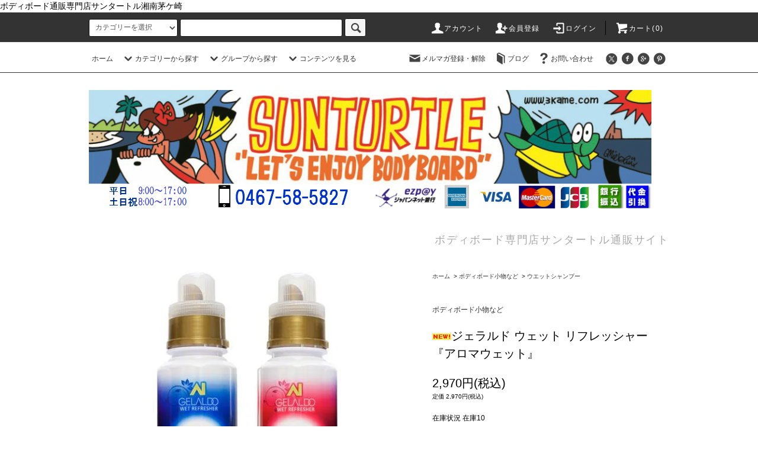

--- FILE ---
content_type: text/html; charset=EUC-JP
request_url: https://3kame.net/?pid=83208416
body_size: 32754
content:
<!DOCTYPE html PUBLIC "-//W3C//DTD XHTML 1.0 Transitional//EN" "http://www.w3.org/TR/xhtml1/DTD/xhtml1-transitional.dtd">
<html xmlns:og="http://ogp.me/ns#" xmlns:fb="http://www.facebook.com/2008/fbml" xmlns:mixi="http://mixi-platform.com/ns#" xmlns="http://www.w3.org/1999/xhtml" xml:lang="ja" lang="ja" dir="ltr">
<head>
<meta http-equiv="content-type" content="text/html; charset=euc-jp" />
<meta http-equiv="X-UA-Compatible" content="IE=edge,chrome=1" />
<title>ジェラルド ウェットリフレッシャーアロマウェットボディボード専門サンタートル</title>
<meta name="Keywords" content="ジェラルド,ウエットシャンプー,オールインワン,アロマウェット," />
<meta name="Description" content="湘南茅ケ崎にあるボディボード専門店サンタートルの通販サイト日本最大級の品揃え初心者セットやレベルアップセットなども。ボディボードとフィンは全国送料無料。ボディボードのサイズ、選び方に迷ったら電話対応で販売も行っておりますお気軽にお問合せ下さい。" />
<meta name="Author" content="ボディボード通販専門店サンタートル湘南茅ケ崎" />
<meta name="Copyright" content="Copyright&amp;copy,2019ボディボード専門ショップサンタートル ALL RIGHTS RESERVED." />
<meta http-equiv="content-style-type" content="text/css" />
<meta http-equiv="content-script-type" content="text/javascript" />
<link rel="stylesheet" href="https://3kame.net/css/framework/colormekit.css" type="text/css" />
<link rel="stylesheet" href="https://3kame.net/css/framework/colormekit-responsive.css" type="text/css" />
<link rel="stylesheet" href="https://img06.shop-pro.jp/PA01018/018/css/33/index.css?cmsp_timestamp=20231002114402" type="text/css" />
<link rel="stylesheet" href="https://img06.shop-pro.jp/PA01018/018/css/33/product.css?cmsp_timestamp=20231002114402" type="text/css" />

<link rel="alternate" type="application/rss+xml" title="rss" href="https://3kame.net/?mode=rss" />
<link rel="alternate" media="handheld" type="text/html" href="https://3kame.net/?prid=83208416" />
<script type="text/javascript" src="//ajax.googleapis.com/ajax/libs/jquery/1.11.0/jquery.min.js" ></script>
<meta property="og:title" content="ジェラルド ウェットリフレッシャーアロマウェットボディボード専門サンタートル" />
<meta property="og:description" content="湘南茅ケ崎にあるボディボード専門店サンタートルの通販サイト日本最大級の品揃え初心者セットやレベルアップセットなども。ボディボードとフィンは全国送料無料。ボディボードのサイズ、選び方に迷ったら電話対応で販売も行っておりますお気軽にお問合せ下さい。" />
<meta property="og:url" content="https://3kame.net?pid=83208416" />
<meta property="og:site_name" content="ボディボード 専門店 サンタートル 通販" />
<meta property="og:image" content="https://img06.shop-pro.jp/PA01018/018/product/83208416.jpg?20141110120254"/>
<meta property="og:type" content="product" />
<meta property="product:price:amount" content="2970" />
<meta property="product:price:currency" content="JPY" />
<meta property="product:product_link" content="https://3kame.net?pid=83208416" />
ボディボード通販専門店サンタートル湘南茅ケ崎
<meta name="google-site-verification" content="1FkIPfowC-duakXOpOMwF-eQ4TW8ddC0BC4j1Lka2JI" />
<!-- Global site tag (gtag.js) - Google Analytics -->
<script async src="https://www.googletagmanager.com/gtag/js?id=UA-109241079-2"></script>
<script>
  window.dataLayer = window.dataLayer || [];
  function gtag(){dataLayer.push(arguments);}
  gtag('js', new Date());

  gtag('config', 'UA-109241079-2');
</script>
<script>
  var Colorme = {"page":"product","shop":{"account_id":"PA01018018","title":"\u30dc\u30c7\u30a3\u30dc\u30fc\u30c9 \u5c02\u9580\u5e97 \u30b5\u30f3\u30bf\u30fc\u30c8\u30eb \u901a\u8ca9"},"basket":{"total_price":0,"items":[]},"customer":{"id":null},"inventory_control":"option","product":{"shop_uid":"PA01018018","id":83208416,"name":"\u30b8\u30a7\u30e9\u30eb\u30c9 \u30a6\u30a7\u30c3\u30c8 \u30ea\u30d5\u30ec\u30c3\u30b7\u30e3\u30fc\u3000\u300e\u30a2\u30ed\u30de\u30a6\u30a7\u30c3\u30c8\u300f","model_number":"","stock_num":10,"sales_price":2700,"sales_price_including_tax":2970,"variants":[{"id":1,"option1_value":"\u30af\u30ea\u30a2\uff08\u3057\u3063\u304b\u308a\u6d17\u6d44\u30fb\u6d88\u81ed\uff09\u30d6\u30eb\u30fc\u30dc\u30c8\u30eb","option2_value":"","title":"\u30af\u30ea\u30a2\uff08\u3057\u3063\u304b\u308a\u6d17\u6d44\u30fb\u6d88\u81ed\uff09\u30d6\u30eb\u30fc\u30dc\u30c8\u30eb","model_number":"","stock_num":5,"option_price":2700,"option_price_including_tax":2970,"option_members_price":2700,"option_members_price_including_tax":2970},{"id":2,"option1_value":"\u30df\u30eb\u30ad\u30fc\uff08\u3057\u3063\u304b\u308a\u67d4\u8edf\u30fb\u7740\u9999\uff09\u30d4\u30f3\u30af\u30dc\u30c8\u30eb","option2_value":"","title":"\u30df\u30eb\u30ad\u30fc\uff08\u3057\u3063\u304b\u308a\u67d4\u8edf\u30fb\u7740\u9999\uff09\u30d4\u30f3\u30af\u30dc\u30c8\u30eb","model_number":"","stock_num":5,"option_price":2700,"option_price_including_tax":2970,"option_members_price":2700,"option_members_price_including_tax":2970}],"category":{"id_big":125455,"id_small":9},"groups":[],"members_price":2700,"members_price_including_tax":2970}};

  (function() {
    function insertScriptTags() {
      var scriptTagDetails = [{"src":"https:\/\/free-shipping-notifier-assets.colorme.app\/shop.js","integrity":null}];
      var entry = document.getElementsByTagName('script')[0];

      scriptTagDetails.forEach(function(tagDetail) {
        var script = document.createElement('script');

        script.type = 'text/javascript';
        script.src = tagDetail.src;
        script.async = true;

        if( tagDetail.integrity ) {
          script.integrity = tagDetail.integrity;
          script.setAttribute('crossorigin', 'anonymous');
        }

        entry.parentNode.insertBefore(script, entry);
      })
    }

    window.addEventListener('load', insertScriptTags, false);
  })();
</script><script>
  var Colorme = {"page":"product","shop":{"account_id":"PA01018018","title":"\u30dc\u30c7\u30a3\u30dc\u30fc\u30c9 \u5c02\u9580\u5e97 \u30b5\u30f3\u30bf\u30fc\u30c8\u30eb \u901a\u8ca9"},"basket":{"total_price":0,"items":[]},"customer":{"id":null},"inventory_control":"option","product":{"shop_uid":"PA01018018","id":83208416,"name":"\u30b8\u30a7\u30e9\u30eb\u30c9 \u30a6\u30a7\u30c3\u30c8 \u30ea\u30d5\u30ec\u30c3\u30b7\u30e3\u30fc\u3000\u300e\u30a2\u30ed\u30de\u30a6\u30a7\u30c3\u30c8\u300f","model_number":"","stock_num":10,"sales_price":2700,"sales_price_including_tax":2970,"variants":[{"id":1,"option1_value":"\u30af\u30ea\u30a2\uff08\u3057\u3063\u304b\u308a\u6d17\u6d44\u30fb\u6d88\u81ed\uff09\u30d6\u30eb\u30fc\u30dc\u30c8\u30eb","option2_value":"","title":"\u30af\u30ea\u30a2\uff08\u3057\u3063\u304b\u308a\u6d17\u6d44\u30fb\u6d88\u81ed\uff09\u30d6\u30eb\u30fc\u30dc\u30c8\u30eb","model_number":"","stock_num":5,"option_price":2700,"option_price_including_tax":2970,"option_members_price":2700,"option_members_price_including_tax":2970},{"id":2,"option1_value":"\u30df\u30eb\u30ad\u30fc\uff08\u3057\u3063\u304b\u308a\u67d4\u8edf\u30fb\u7740\u9999\uff09\u30d4\u30f3\u30af\u30dc\u30c8\u30eb","option2_value":"","title":"\u30df\u30eb\u30ad\u30fc\uff08\u3057\u3063\u304b\u308a\u67d4\u8edf\u30fb\u7740\u9999\uff09\u30d4\u30f3\u30af\u30dc\u30c8\u30eb","model_number":"","stock_num":5,"option_price":2700,"option_price_including_tax":2970,"option_members_price":2700,"option_members_price_including_tax":2970}],"category":{"id_big":125455,"id_small":9},"groups":[],"members_price":2700,"members_price_including_tax":2970}};

  (function() {
    function insertFastScriptTags() {
      var scriptTagDetails = [{"src":"https:\/\/custom-options-assets.colorme.app\/custom-options-es5.js","integrity":null}];
      var entry = document.getElementsByTagName('script')[0];

      scriptTagDetails.forEach(function(tagDetail) {
        var script = document.createElement('script');

        script.type = 'text/javascript';
        script.src = tagDetail.src;
        script.async = true;

        if( tagDetail.integrity ) {
          script.integrity = tagDetail.integrity;
          script.setAttribute('crossorigin', 'anonymous');
        }

        entry.parentNode.insertBefore(script, entry);
      })
    }

    window.addEventListener('DOMContentLoaded', insertFastScriptTags, false);
  })();
</script>
<script async src="https://zen.one/analytics.js"></script>
</head>
<body>
<meta name="colorme-acc-payload" content="?st=1&pt=10029&ut=83208416&at=PA01018018&v=20260124154306&re=&cn=b15250a476d7926dbfbc1d0cba7ff456" width="1" height="1" alt="" /><script>!function(){"use strict";Array.prototype.slice.call(document.getElementsByTagName("script")).filter((function(t){return t.src&&t.src.match(new RegExp("dist/acc-track.js$"))})).forEach((function(t){return document.body.removeChild(t)})),function t(c){var r=arguments.length>1&&void 0!==arguments[1]?arguments[1]:0;if(!(r>=c.length)){var e=document.createElement("script");e.onerror=function(){return t(c,r+1)},e.src="https://"+c[r]+"/dist/acc-track.js?rev=3",document.body.appendChild(e)}}(["acclog001.shop-pro.jp","acclog002.shop-pro.jp"])}();</script><script src="https://img.shop-pro.jp/tmpl_js/76/jquery.tile.js"></script>
<script src="https://img.shop-pro.jp/tmpl_js/76/jquery.skOuterClick.js"></script>
<script src="https://img.shop-pro.jp/tmpl_js/76/smoothscroll.js"></script>
<script src="https://img.shop-pro.jp/tmpl_js/76/utility.index.js"></script>

<div id="wrapper">
  <div id="header">
    <div class="header_top">
      <div class="header_top_inner container">
        <form action="https://3kame.net/" method="GET" class="search_form visible-desktop">
          <input type="hidden" name="mode" value="srh" />
          <select name="cid" class="search_select">
            <option value="">カテゴリーを選択</option>
                          <option value="761327,0">ボディボード子供用品</option>
                          <option value="135334,0">ボディボード身長サイズ</option>
                          <option value="367353,0">ウエットスーツ</option>
                          <option value="122144,0">ボディボードフィン</option>
                          <option value="262275,0">ボディボードケース</option>
                          <option value="328254,0">ボディボードリーシュコード</option>
                          <option value="328257,0">ＤＶＤ・雑誌・本・STOKED</option>
                          <option value="328288,0">日焼け防止アイテム</option>
                          <option value="2036628,0">時計</option>
                          <option value="125455,0">ボディボード小物など</option>
                          <option value="329247,0">お着替えポンチョ</option>
                          <option value="2125385,0">Sharkbanz【シャークバンド】</option>
                          <option value="126020,0">冬・波乗り防寒用品</option>
                          <option value="183754,0">AddElmアドエルム不思議なブレスットFPSトリピュアテクノロジー</option>
                          <option value="563023,0">KUMOボード</option>
                          <option value="328830,0">ステッカー</option>
                          <option value="987795,0">WaterRampage</option>
                          <option value="2754389,0">海外送料　その他</option>
                      </select>
          <input type="text" name="keyword" class="search_box" />
          <button class="btn_search btn btn-xs"><i class="icon-lg-b icon-search"></i></button>
        </form>
        <ul class="header_nav_headline inline visible-desktop">
          <li>
            <a href="https://3kame.net/?mode=myaccount"><i class="icon-lg-w icon-user"></i>アカウント</a>
          </li>
                                                    <li>
                  <a href="https://3kame.net/customer/signup/new"><i class="icon-lg-w icon-adduser"></i>会員登録</a>
                </li>
                            <li>
                <a href="https://3kame.net/?mode=login&shop_back_url=https%3A%2F%2F3kame.net%2F"><i class="icon-lg-w icon-login"></i>ログイン</a>
              </li>
                                <li class="headline_viewcart">
            <a href="https://3kame.net/cart/proxy/basket?shop_id=PA01018018&shop_domain=3kame.net"><i class="icon-lg-w icon-cart"></i>カート(0)</span></a>
          </li>
        </ul>
        <div class="header_nav_phone hidden-desktop">
          <span class="nav_btn_phone"><i class="icon-lg-w icon-list"></i>メニュー</span>
          <div class="header_nav_lst_phone">
            <ul class="unstyled">
              <li>
                <a href="./">ホーム</a>
              </li>
              <li>
                <a href="https://3kame.net/cart/proxy/basket?shop_id=PA01018018&shop_domain=3kame.net">カートを見る</a>
              </li>
              <li>
                <a href="https://3kame.net/?mode=myaccount">アカウント</a>
              </li>
                                                                    <li>
                      <a href="https://3kame.net/customer/signup/new">会員登録</a>
                    </li>
                                    <li>
                    <a href="https://3kame.net/?mode=login&shop_back_url=https%3A%2F%2F3kame.net%2F">ログイン</a>
                  </li>
                                                            <li>
                  <a href="https://3kame.shop-pro.jp/customer/newsletter/subscriptions/new">メルマガ登録・解除</a>
                </li>
                                            <li>
                  <a href="https://www.3kame.com/blog/">ブログ</a>
                </li>
                            <li>
                <a href="https://3kame.shop-pro.jp/customer/inquiries/new">お問い合わせ</a>
              </li>
            </ul>
          </div>
        </div>
      </div>
    </div>
    <div class="header_mid hidden-phone">
      <div class="header_mid_inner container">
        <div class="header_nav_global">
          <ul class="header_nav_global_left inline">
            <li><a href="./">ホーム</a></li>
            <li class="header_nav_global_left_category">
              <a href="javascript:void(0)"><i class="icon-lg-b icon-chevron_down"></i>カテゴリーから探す</a>
              <div class="header_nav_global_box header_nav_global_box_catogory row">
                <p class="header_nav_global_box_heading col col-lg-3">CATEGORY SEARCH</p>
                <div class="header_nav_global_box_detail col col-lg-9 row">
                                                                                    
                                            <ul class="row header_nav_global_box_lists col col-lg-4 col-md-4 col-sm-6 col-xs-12 unstyled">
                                        <li>
                      <a href="https://3kame.net/?mode=cate&cbid=761327&csid=0">
                        ボディボード子供用品
                      </a>
                    </li>
                                                                                                  <li>
                      <a href="https://3kame.net/?mode=cate&cbid=135334&csid=0">
                        ボディボード身長サイズ
                      </a>
                    </li>
                                                                                                  <li>
                      <a href="https://3kame.net/?mode=cate&cbid=367353&csid=0">
                        ウエットスーツ
                      </a>
                    </li>
                                                                                                  <li>
                      <a href="https://3kame.net/?mode=cate&cbid=122144&csid=0">
                        ボディボードフィン
                      </a>
                    </li>
                                                                                                  <li>
                      <a href="https://3kame.net/?mode=cate&cbid=262275&csid=0">
                        ボディボードケース
                      </a>
                    </li>
                                                                                                  <li>
                      <a href="https://3kame.net/?mode=cate&cbid=328254&csid=0">
                        ボディボードリーシュコード
                      </a>
                    </li>
                                          </ul>
                      <ul class="row header_nav_global_box_lists col col-lg-4 col-md-4 col-sm-6 col-xs-12 unstyled">
                                                                                                  <li>
                      <a href="https://3kame.net/?mode=cate&cbid=328257&csid=0">
                        ＤＶＤ・雑誌・本・STOKED
                      </a>
                    </li>
                                                                                                  <li>
                      <a href="https://3kame.net/?mode=cate&cbid=328288&csid=0">
                        日焼け防止アイテム
                      </a>
                    </li>
                                                                                                  <li>
                      <a href="https://3kame.net/?mode=cate&cbid=2036628&csid=0">
                        時計
                      </a>
                    </li>
                                                                                                  <li>
                      <a href="https://3kame.net/?mode=cate&cbid=125455&csid=0">
                        ボディボード小物など
                      </a>
                    </li>
                                                                                                  <li>
                      <a href="https://3kame.net/?mode=cate&cbid=329247&csid=0">
                        お着替えポンチョ
                      </a>
                    </li>
                                                                                                  <li>
                      <a href="https://3kame.net/?mode=cate&cbid=2125385&csid=0">
                        Sharkbanz【シャークバンド】
                      </a>
                    </li>
                                          </ul>
                      <ul class="row header_nav_global_box_lists col col-lg-4 col-md-4 col-sm-6 col-xs-12 unstyled">
                                                                                                  <li>
                      <a href="https://3kame.net/?mode=cate&cbid=126020&csid=0">
                        冬・波乗り防寒用品
                      </a>
                    </li>
                                                                                                  <li>
                      <a href="https://3kame.net/?mode=cate&cbid=183754&csid=0">
                        AddElmアドエルム不思議なブレスットFPSトリピュアテクノロジー
                      </a>
                    </li>
                                                                                                  <li>
                      <a href="https://3kame.net/?mode=cate&cbid=563023&csid=0">
                        KUMOボード
                      </a>
                    </li>
                                                                                                  <li>
                      <a href="https://3kame.net/?mode=cate&cbid=328830&csid=0">
                        ステッカー
                      </a>
                    </li>
                                                                                                  <li>
                      <a href="https://3kame.net/?mode=cate&cbid=987795&csid=0">
                        WaterRampage
                      </a>
                    </li>
                                                                                                  <li>
                      <a href="https://3kame.net/?mode=cate&cbid=2754389&csid=0">
                        海外送料　その他
                      </a>
                    </li>
                                                              </ul>
                                                      </div>
              </div>
            </li>
                                          <li class="header_nav_global_left_group">
                  <a href="javascript:void(0)"><i class="icon-lg-b icon-chevron_down"></i>グループから探す</a>
                  <div class="header_nav_global_box header_nav_global_box_group row">
                    <p class="header_nav_global_box_heading col col-lg-3">GROUP SEARCH</p>
                    <div class="header_nav_global_box_detail col col-lg-9 row">
                                          
                                          <ul class="row header_nav_global_box_lists col col-lg-4 col-md-4 col-sm-6 col-xs-12 unstyled">
                            <li>
                <a href="https://3kame.net/?mode=grp&gid=1589846">
                  ボディボード ブランド で選ぶ
                </a>
              </li>
                                                                    <li>
                <a href="https://3kame.net/?mode=grp&gid=2352496">
                  ボディボード スタイルで選ぶ
                </a>
              </li>
                                                                    <li>
                <a href="https://3kame.net/?mode=grp&gid=2346806">
                  テール 形状 で選ぶ
                </a>
              </li>
                                                                    <li>
                <a href="https://3kame.net/?mode=grp&gid=145411">
                  ボディボード フレックス しなり で選ぶ
                </a>
              </li>
                                    </ul>
                      <ul class="row header_nav_global_box_lists col col-lg-4 col-md-4 col-sm-6 col-xs-12 unstyled">
                                                                    <li>
                <a href="https://3kame.net/?mode=grp&gid=622307">
                  お得な初心者セット
                </a>
              </li>
                                                                    <li>
                <a href="https://3kame.net/?mode=grp&gid=945295">
                  ボディボード子供キッズ
                </a>
              </li>
                                                                    <li>
                <a href="https://3kame.net/?mode=grp&gid=595749">
                  ボディボードフィン全国送料無料
                </a>
              </li>
                                                                    <li>
                <a href="https://3kame.net/?mode=grp&gid=354023">
                  日焼け止め・ＵＶケア特集
                </a>
              </li>
                                    </ul>
                      <ul class="row header_nav_global_box_lists col col-lg-4 col-md-4 col-sm-6 col-xs-12 unstyled">
                                                                    <li>
                <a href="https://3kame.net/?mode=grp&gid=2404984">
                  フィンソックス
                </a>
              </li>
                                                                    <li>
                <a href="https://3kame.net/?mode=grp&gid=1668193">
                  期間限定セール
                </a>
              </li>
                                                  </ul>
                    </div>
                  </div>
                </li>
                                                    <li class="header_nav_global_left_contents">
                <a href="javascript:void(0)"><i class="icon-lg-b icon-chevron_down"></i>コンテンツを見る</a>
                <div class="header_nav_global_box header_nav_global_box_contents row">
                  <p class="header_nav_global_box_heading col col-lg-3">CONTENTS</p>
                  <div class="header_nav_global_box_detail col col-lg-9 row">
                                          <ul class="col col-lg-12 row unstyled">                        <li>
                          <a href="https://3kame.net/?mode=f1">
                            ボディボード ウエットスーツオーダーの採寸について
                          </a>
                        </li>
                                                                                        <li>
                          <a href="https://3kame.net/?mode=f2">
                            ボディボード販売のプロが教えるのボディボードの選び方 初心者 編 
                          </a>
                        </li>
                                                                                        <li>
                          <a href="https://3kame.net/?mode=f3">
                            ボディボードのお手入れWAXの落とす方法　ワックスはこう落とせ！ボディボード専門店サンタートル
                          </a>
                        </li>
                                                                                        <li>
                          <a href="https://3kame.net/?mode=f4">
                            ボディボードの滑り止めワックスの塗り方について 
                          </a>
                        </li>
                                                                                        <li>
                          <a href="https://3kame.net/?mode=f5">
                            ボディボードや海での日焼け防止対策どうしてますか？スタッフが教えるUVケアについて
                          </a>
                        </li>
                                                                                        <li>
                          <a href="https://3kame.net/?mode=f6">
                            ボディボードのフィンを選ぶ時のボディボード専門店のスタッフが教える注意したい3つのポイント?
                          </a>
                        </li>
                                                                                        <li>
                          <a href="https://3kame.net/?mode=f7">
                            サンタートル店舗・スタッフ紹介　湘南茅ケ崎にあるボディボード専門店サンタートル
                          </a>
                        </li>
                                                                                        <li>
                          <a href="https://3kame.net/?mode=f8">
                            WorldChampion Fair開催 2024年1月15日～2月29日 大原沙莉 2023年IBCワールドツアー世界チャンピオン記念
                          </a>
                        </li>
                      </ul>                                      </div>
                </div>
              </li>
                      </ul>
          <ul class="header_nav_global_right inline">
            <li class="visible-desktop"><a href="https://3kame.shop-pro.jp/customer/newsletter/subscriptions/new"><i class="icon-lg-b icon-mail"></i>メルマガ登録・解除</a></li>            <li class="visible-desktop"><a href="https://www.3kame.com/blog/"><i class="icon-lg-b icon-book"></i>ブログ</a></li>            <li class="visible-desktop"><a href="https://3kame.shop-pro.jp/customer/inquiries/new"><i class="icon-lg-b icon-help"></i>お問い合わせ</a></li>
            <li>



                                                            <ul class="header_nav_global_social inline">
                  <li><a href="https://twitter.com/bb3kame"><i class="icon-lg-b icon-c_twitter"></i></a></li>
                  <li><a href="https://www.facebook.com/sunturtle/"><i class="icon-lg-b icon-c_facebook"></i></a></li>
                  <li><a href="https://www.instagram.com/bb3kame/"><i class="icon-lg-b icon-c_google"></i></a></li>
                  <li><a href="https://page.line.me/xat.0000149768.gja"><i class="icon-lg-b icon-c_pinterest"></i></a></li>
                </ul>
            


            </li>
          </ul>
        </div>
      </div>
    </div>
    <div class="header_btm container clearfix">
              <h1 class="header_logo"><a href="./"><img src="https://img06.shop-pro.jp/PA01018/018/PA01018018.png?cmsp_timestamp=20250516124518" alt="ボディボード 専門店 サンタートル 通販" /></a></h1>
      


                                    <p class="header_lead">ボディボード専門店サンタートル通販サイト</p>
      


                                    <ul class="header_nav_global_social inline visible-phone">
            <li><a href="https://twitter.com/bb3kame"><i class="icon-lg-b icon-c_twitter"></i></a></li>
            <li><a href="https://www.facebook.com/sunturtle/"><i class="icon-lg-b icon-c_facebook"></i></a></li>
            <li><a href="https://www.instagram.com/bb3kame/"><i class="icon-lg-b icon-c_google"></i></a></li>
            <li><a href="https://page.line.me/xat.0000149768.gja"><i class="icon-lg-b icon-c_pinterest"></i></a></li>
          </ul>
      


          </div>
  </div>
  <div class="main row">
    <div id="contents" class="contents contents_detail col col-md-9 col-sm-12">
      <script src="https://img.shop-pro.jp/tmpl_js/76/utility.product.js"></script>

<div id="product" class="product">
      <form name="product_form" method="post" action="https://3kame.net/cart/proxy/basket/items/add">
      <div class="product_area clearfix">
        <div class="product_area_left col col-md-7 col-sm-12">
          
          <div class="container-section product_img col col-md-12 col-lg-12">
            <div class="product_img_main">
                              <img src="https://img06.shop-pro.jp/PA01018/018/product/83208416.jpg?20141110120254" class="product_img_main_img" alt="" />
                          </div>
                      </div>
          
          
                      <div class="together_product hidden-phone">
              <h2 class="together_product_heading heading">一緒に購入されている商品</h2>
              <ul class="together_product_lists row unstyled">
                                  <li class="together_product_list col col-lg-4">
                    <a href="?pid=24154179">
                                              <img src="https://img06.shop-pro.jp/PA01018/018/product/24154179_th.png?cmsp_timestamp=20211214160454" alt="GELALDO HOT GEL ジェラルドホットジェル" class="together_product_list_img show item_img" />
                                          </a>
                    <a href="?pid=24154179">
                      <span class="item_name show">GELALDO HOT GEL ジェラルドホットジェル</span>
                    </a>
                    <span class="item_price show">1,980円(税込)</span>
                  </li>
                                  <li class="together_product_list col col-lg-4">
                    <a href="?pid=101547659">
                                              <img src="https://img06.shop-pro.jp/PA01018/018/product/101547659_th.png?cmsp_timestamp=20240421150123" alt="ネコポス便可能！ＣＥＥＤＥＸ　シーデックス　フィンカフス " class="together_product_list_img show item_img" />
                                          </a>
                    <a href="?pid=101547659">
                      <span class="item_name show">ネコポス便可能！ＣＥＥＤＥＸ　シーデックス　フィンカフス </span>
                    </a>
                    <span class="item_price show">3,300円(税込)</span>
                  </li>
                              </ul>
            </div>
                    
        </div>
        <div class="product_area_right col col-md-5 col-sm-12">
          
          <ul class="pankuzu_lists inline container">
            <li class="pankuzu_list"><a href="./">ホーム</a></li>
                          <li class="pankuzu_list">&nbsp;&gt;&nbsp;<a href="?mode=cate&cbid=125455&csid=0">ボディボード小物など</a></li>
                                      <li class="pankuzu_list">&nbsp;&gt;&nbsp;<a href="?mode=cate&cbid=125455&csid=9">ウエットシャンプー</a></li>
                      </ul>
                    

          <div id="product_detail_area" class="product_detail_area">
            
            <ul class="inline unstyled product_belong_lists">
                              <li class="product_belong_list">
                  <a href="?mode=cate&cbid=125455&csid=0" class="product_belong_list_link">ボディボード小物など</a>
                </li>
                                        </ul>
            

            
            <h2 class="product_name"><img class='new_mark_img1' src='https://img.shop-pro.jp/img/new/icons15.gif' style='border:none;display:inline;margin:0px;padding:0px;width:auto;' />ジェラルド ウェット リフレッシャー　『アロマウェット』</h2>
            

            
                        

            
            <p class="product_price_area">
                              <span class="product_price">2,970円(税込)</span>
                          </p>
                                      <p class="product_price_establish">定価&nbsp;2,970円(税込)</p>
                                      <p class="product_stock_str">在庫状況&nbsp;在庫10</p>
                        
          </div>

          <div class="product_cart_area">
            
                          <div class="product_cart_option row">
                              <div id="prd-opt-table" class="txt_c">
                  <table id="option_tbl"><tr class="stock_head"><th class="cell_1">クリア（しっかり洗浄・消臭）ブルーボトル</th><th class="cell_1">ミルキー（しっかり柔軟・着香）ピンクボトル</th></tr><tr><td class="cell_2"><div><input type="radio" name="option" value="53664432,0" checked="checked" id="0-0" /></div><label for=0-0 style="display:block;"><span class="table_price">2,970円(税込)</span><br /><span class="t_stock_num">在庫5</span></label></td><td class="cell_2"><div><input type="radio" name="option" value="53664432,1" id="0-1" /></div><label for=0-1 style="display:block;"><span class="table_price">2,970円(税込)</span><br /><span class="t_stock_num">在庫5</span></label></td></tr></table>
                </div>
                <div id="prd-opt-select">
                                      <div class="product_cart_select_box col col-lg-12">
                      <div class="product_cart_select_name">タイプ</div>
                      <select name="option1" class="product_cart_select">
                        <option label="クリア（しっかり洗浄・消臭）ブルーボトル" value="53664432,0">クリア（しっかり洗浄・消臭）ブルーボトル</option>
<option label="ミルキー（しっかり柔軟・着香）ピンクボトル" value="53664432,1">ミルキー（しっかり柔軟・着香）ピンクボトル</option>

                      </select>
                    </div>
                                  </div>
                            </div>
                        
                        
            <div class="product_cart_order row">
                              <div class="col col-lg-12 clearfix">
                  <div class="product_cart_select_name">購入数</div>
                  <input type="text" name="product_num" value="1" class="product_cart_init_num" />
                  <ul class="product_cart_init">
                    <li><a href="javascript:f_change_num2(document.product_form.product_num,'1',1,10);"></a></li>
                    <li><a href="javascript:f_change_num2(document.product_form.product_num,'0',1,10);"></a></li>
                  </ul>
                  <div class="product_cart_unit"></div>
                </div>
                <div class="col col-lg-12">
                  <span class="disable_cartin">
                    <button class="btn btn-block btn-addcart" type="submit">
                      <i class="icon-lg-w icon-cart"></i><span>カートに入れる</span>
                    </button>
                  </span>
                                  </div>
                            <p class="stock_error hide"></p>
            </div>
            
            <ul class="product_related_lists unstyled">
                              <li class="product_related_list"><a href="javascript:gf_OpenNewWindow('?mode=opt&pid=83208416','option','width=600:height=500');"><strong><span style="color:#FF0000">在庫数を確認する</span></strong> オプションの値段詳細</a></li>
                            <li class="product_related_list"><a href="https://3kame.net/?mode=sk#cancel">返品について</a></li>
              <li class="product_related_list"><a href="https://3kame.net/?mode=sk#info">特定商取引法に基づく表記</a></li>
            </ul>
          </div><a href="https://lin.ee/GTThXBN" target="_blank"><img src="https://img06.shop-pro.jp/PA01018/018/etc_base64/bGluZWFuc3dlcg.png?cmsp_timestamp=20230514111357" alt=""></a>
									
          
          <ul class="product_social_lists unstyled">
            <li>
              <div class="line-it-button" data-lang="ja" data-type="share-a" data-ver="3"
                         data-color="default" data-size="small" data-count="false" style="display: none;"></div>
                       <script src="https://www.line-website.com/social-plugins/js/thirdparty/loader.min.js" async="async" defer="defer"></script>
              
              <a href="https://twitter.com/share" class="twitter-share-button" data-url="https://3kame.net/?pid=83208416" data-text="" data-lang="ja" >ツイート</a>
<script charset="utf-8">!function(d,s,id){var js,fjs=d.getElementsByTagName(s)[0],p=/^http:/.test(d.location)?'http':'https';if(!d.getElementById(id)){js=d.createElement(s);js.id=id;js.src=p+'://platform.twitter.com/widgets.js';fjs.parentNode.insertBefore(js,fjs);}}(document, 'script', 'twitter-wjs');</script>
            </li>
          </ul>
          

          
                      <ul class="product_related_lists product_related_lists_review unstyled">
              <li>
                <a href="https://3kame.net/customer/products/83208416/reviews">
                  <i class="icon-lg-b icon-chevron_left"></i>レビューを見る(0件)
                </a>
              </li>
              <li>
                <a href="https://3kame.net/customer/products/83208416/reviews/new">
                  <i class="icon-lg-b icon-chevron_left"></i>レビューを投稿
                </a>
              </li>
            </ul>
                    <ul class="product_related_lists unstyled">
            <li class="product_related_list">
              <a href="mailto:?subject=%E3%80%90%E3%83%9C%E3%83%87%E3%82%A3%E3%83%9C%E3%83%BC%E3%83%89%20%E5%B0%82%E9%96%80%E5%BA%97%20%E3%82%B5%E3%83%B3%E3%82%BF%E3%83%BC%E3%83%88%E3%83%AB%20%E9%80%9A%E8%B2%A9%E3%80%91%E3%81%AE%E3%80%8C%E3%82%B8%E3%82%A7%E3%83%A9%E3%83%AB%E3%83%89%20%E3%82%A6%E3%82%A7%E3%83%83%E3%83%88%20%E3%83%AA%E3%83%95%E3%83%AC%E3%83%83%E3%82%B7%E3%83%A3%E3%83%BC%E3%80%80%E3%80%8E%E3%82%A2%E3%83%AD%E3%83%9E%E3%82%A6%E3%82%A7%E3%83%83%E3%83%88%E3%80%8F%E3%80%8D%E3%81%8C%E3%81%8A%E3%81%99%E3%81%99%E3%82%81%E3%81%A7%E3%81%99%EF%BC%81&body=%0D%0A%0D%0A%E2%96%A0%E5%95%86%E5%93%81%E3%80%8C%E3%82%B8%E3%82%A7%E3%83%A9%E3%83%AB%E3%83%89%20%E3%82%A6%E3%82%A7%E3%83%83%E3%83%88%20%E3%83%AA%E3%83%95%E3%83%AC%E3%83%83%E3%82%B7%E3%83%A3%E3%83%BC%E3%80%80%E3%80%8E%E3%82%A2%E3%83%AD%E3%83%9E%E3%82%A6%E3%82%A7%E3%83%83%E3%83%88%E3%80%8F%E3%80%8D%E3%81%AEURL%0D%0Ahttps%3A%2F%2F3kame.net%2F%3Fpid%3D83208416%0D%0A%0D%0A%E2%96%A0%E3%82%B7%E3%83%A7%E3%83%83%E3%83%97%E3%81%AEURL%0Ahttps%3A%2F%2F3kame.net%2F"><i class="icon-lg-b icon-chevron_left"></i>この商品を友達に教える</a>
            </li>
            <li class="product_related_list">
              <a href="https://3kame.shop-pro.jp/customer/products/83208416/inquiries/new"><i class="icon-lg-b icon-chevron_left"></i>この商品について問い合わせる</a>
            </li>
            <li class="product_related_list">
              <a href="https://3kame.net/?mode=cate&cbid=125455&csid=9"><i class="icon-lg-b icon-chevron_left"></i>買い物を続ける</a>
            </li>
          </ul>
          

        </div>
      </div>
      <div class="row">



                                                                          <ul class="product_tabs row">
            <li id="product_panel_explain" class="product_tab active col col-lg-4">
              <a href="#">商品説明</a>
            </li>
            <li id="product_panel_image" class="product_tab col col-lg-4">
              <a href="#">イメージ</a>
            </li>
                          <li id="product_panel_review" class="product_tab col col-lg-4">
                <a href="#">レビュー(0)</a>
              </li>
                      </ul>
          <div class="product_panels">
              <div class="product_panel_explain product_panel active">
                
                                  <div class="product_explain">
                    <img src="https://img05.shop-pro.jp/PA01018/018/etc/netTEL500.jpg?cmsp_timestamp=20200124143037" alt=""><br />
<br />
<br />
洗剤と柔軟剤の機能を1本にし、環境に配慮した成分を使い、ウェットスーツ専用に設計開発した、全く新しいタイプの洗浄柔軟剤です。１回の洗濯作業で完了、しなやかにふっくらと洗い上げ、香りがほのかに続きます。<br />
<br />
抗菌/消臭成分を配合、雑菌の繁殖を防ぎウェットスーツにありがちな生乾き臭など嫌な臭いを取り除きます。<br />
<br />
<br />
<img src="https://img05.shop-pro.jp/PA01018/018/etc/visual2_small.jpg?2125" alt=""><br />
<br />
1回の洗浄でデリケートなウエットスーツを清潔に、しかも柔らかく仕上げる、従来のウエットシャンプーとは一線を画す洗浄剤です。サーフィン後シャワーを浴びるついでに、AROMAWETでウエットスーツのメンテナンスをしましょう。<br />
<br />
大切なウエットスーツを清潔に保ち、長持ちさせる新習慣です。<br />
<br />
<br />
<iframe width="560" height="315" src="//www.youtube.com/embed/O5NV80Y5s5Q" frameborder="0" allowfullscreen></iframe><br />
<br />
タイプは２種類<br />
●クリアー<br />
<br />
<img src="https://img05.shop-pro.jp/PA01018/018/etc/%A5%AF%A5%EA%A5%A2.png?2128" alt=""><br />
洗浄力重視タイプ、フレッシュスイートフローラルの香り。<br />
<br />
しっかり洗浄、消臭したい人に最適です。もちろん、柔軟成分もしっかりと配合してあるので、充分な柔軟効果も得られます。<br />
ジェラルド　アロマウエット<br />
 クリアタイプ<br />
<br />
ウエットスーツ専用設計<br />
 抗菌&#8226;防臭成分配合<br />
しっかり洗浄・消臭タイプ<br />
 フレッシュスイートフローラルの香り<br />
<br />
■ 品名 / 洗濯用合成洗剤<br />
■ 液性 / 中性<br />
■ 用途 / ウエットスーツ用<br />
■ 正味量 / 400ml<br />
 ■ 成分 / 界面活性剤( 約20%、ポリオキシエチレンアルキルエーテル、ジアルキルカチオン、アルキルジメチルアミンオキシド、ポリオキシエチレンソルビタン脂肪酸エステル)、植物エキス、安定化剤、再付着防止材、抗菌剤、pH調整材、香料<br />
<br />
●ミルキー<br />
<img src="https://img05.shop-pro.jp/PA01018/018/etc/%A5%DF%A5%EB%A5%AD%A1%BC.png?2113" alt=""><br />
柔軟効果重視タイプ、リッチダークチェリー＆ローズの香り。<br />
<br />
フワフワな柔らかさと、より強い香りを楽しみたい人に最適です。 もちろん、洗浄成分もしっかりと配合してあるので、洗浄力も申し分ありません<br />
<br />
ジェラルド　アロマウエット<br />
 ミルキータイプ<br />
<br />
ウエットスーツ専用設計<br />
 抗菌&#8226;防臭成分配合<br />
しっかり柔軟・着香タイプ<br />
 リッチ ダークチェリー&ローズの香り<br />
<br />
■ 品名 / 洗濯用合成洗剤<br />
■ 液性 / 中性<br />
■ 用途 / ウエットスーツ用<br />
■ 正味量 / 400ml<br />
 ■ 成分 / 界面活性剤( 約9%、ポリオキシエチレンアルキルエーテル、ジアルキルカチオン、ポリオキシエチレンポリオキシプロピレンアルキルエーテルジアルキルエチルヒロドキシエチルモニウムメトサルフェート)、エチリングリコール、塩化Ca、防腐剤、安定化剤、金属封鎖剤、香料<br />
<br />
どこでも簡単！<br />
おすすめの使用方法<br />
<br />
・１０Lの水に２0ｍｌ(キャップ約半分）を溶かし、ウェットスーツを入れ揉み洗いする。<br />
・水を替え、ためすすぎをする。<br />
・日差しを避け、型くずれしないように平干し、又はハンガーでつり干しする<br />
<br />
ご使用前に軽く振ってください。<br />
 （Milkyの際）<br />
<br />
<br />
毎回洗うことでより消臭や着香などの効果を感じることができます。<br />
<br />
●使用上の注意：<br />
<br />
・用途以外には使用しないで下さい。<br />
・お子様の手の届かない所で保管して下さい。<br />
・人や食品には使用しないでください。<br />
・原液が直接衣類に掛からないようにしてください。<br />
・高温や低温、直接日光をさけて保管してください。<br />
・使用後は手をよく水で洗い、クリームなどでのお手入れをおすすめします。 <br />
<br />
●応急処置：<br />
<br />
・目に入った時は、こすらずに直ちに洗い流してください。<br />
・万一飲み込んだ場合は、水を飲ませるとうの処置をしてください。<br />
・以上のある場合には、使用を中止し専門医にご相談ください。<br />
 		<br />
<center><br />
<strong><span style="color:#000000">困ったら電話でお電話にてご相談受付しております。<br />
受付時間9時～17時</span></strong><br />
<a href="tel:0467585827" class="btn-tel"><br />
<img src="https://img05.shop-pro.jp/PA01018/018/etc/540tel.png?cmsp_timestamp=20200523145236" alt="タップ<br />
で電話発信"></a><br />
<br><br><br><br><br />
<a href="https://3kame.net/?mode=grp&gid=354023"><img src="https://img05.shop-pro.jp/PA01018/018/etc/700kaimawariuv1.png?cmsp_timestamp=20200713102937" alt=""></a><br />
<a href="https://3kame.net/?mode=cate&cbid=125455&csid=0"><img src="https://img05.shop-pro.jp/PA01018/018/etc/700kaimawariaccessory1.png?cmsp_timestamp=20200713103247" alt=""></a><br />
<a href="https://3kame.net/?mode=cate&cbid=328254&csid=0"><img src="https://img05.shop-pro.jp/PA01018/018/etc/700kaimawarileash1.png?cmsp_timestamp=20200713103549" alt=""></a><br />
<a href="https://3kame.net/?mode=grp&gid=595749"><img src="https://img05.shop-pro.jp/PA01018/018/etc/700kaimawarifin1.png?cmsp_timestamp=20200713103731" alt=""></a><br />
<a href="https://3kame.net/?mode=cate&cbid=262275&csid=0"><img src="https://img05.shop-pro.jp/PA01018/018/etc/700kaimawaricase1.png?cmsp_timestamp=20200713103947" alt=""></a><br />
<a href="https://3kame.net/?mode=grp&gid=1589846"><img src="https://img05.shop-pro.jp/PA01018/018/etc/700kaimawaribrand1.png?cmsp_timestamp=20200713104204" alt=""><br />
</a><a href="https://3kame.net/?mode=cate&cbid=135334&csid=0"><img src="https://img05.shop-pro.jp/PA01018/018/etc/700kaimawariboard1.png?cmsp_timestamp=20200713104330" alt=""></a><br />
</center><br>
                  </div>
                                
              </div>
              <div class="product_panel_image product_panel">
                
                                  <p class="product_img_sub product_text_not">イメージはありません。</p>
                                
              </div>
                              <div class="product_panel_review product_panel">
                  
                                      <p class="product_reviews product_text_not">レビューはありません。</p>
                                    <div class="product_reviews_btn container">
                    <a href="https://3kame.net/customer/products/83208416/reviews/new" class="btn btn-lg btn-reviews btn_revies_width">
                      <i class="icon-lg-w icon-pencil"></i><span>レビューを投稿</span>
                    </a>
                  </div>
                  
                </div>
                        </div>
                


        
                  <div class="together_product visible-phone">
            <h2 class="together_product_heading heading">一緒に購入されている商品</h2>
            <ul class="together_product_lists row unstyled">
                              <li class="together_product_list col col-lg-4">
                  <a href="?pid=24154179">
                                          <img src="https://img06.shop-pro.jp/PA01018/018/product/24154179_th.png?cmsp_timestamp=20211214160454" alt="GELALDO HOT GEL ジェラルドホットジェル" class="together_product_list_img show item_img" />
                                      </a>
                  <a href="?pid=24154179">
                    <span class="item_name show">GELALDO HOT GEL ジェラルドホットジェル</span>
                  </a>
                  <span class="item_price show">1,980円(税込)</span>
                </li>
                              <li class="together_product_list col col-lg-4">
                  <a href="?pid=101547659">
                                          <img src="https://img06.shop-pro.jp/PA01018/018/product/101547659_th.png?cmsp_timestamp=20240421150123" alt="ネコポス便可能！ＣＥＥＤＥＸ　シーデックス　フィンカフス " class="together_product_list_img show item_img" />
                                      </a>
                  <a href="?pid=101547659">
                    <span class="item_name show">ネコポス便可能！ＣＥＥＤＥＸ　シーデックス　フィンカフス </span>
                  </a>
                  <span class="item_price show">3,300円(税込)</span>
                </li>
                          </ul>
          </div>
                

      </div>
      <input type="hidden" name="user_hash" value="9d848e4ad03e474e375c0ca7a184e5d1"><input type="hidden" name="members_hash" value="9d848e4ad03e474e375c0ca7a184e5d1"><input type="hidden" name="shop_id" value="PA01018018"><input type="hidden" name="product_id" value="83208416"><input type="hidden" name="members_id" value=""><input type="hidden" name="back_url" value="https://3kame.net/?pid=83208416"><input type="hidden" name="reference_token" value="b80e05a469524803b8c296ca353c057e"><input type="hidden" name="shop_domain" value="3kame.net">
    </form>
  </div>

  <div class="hide">
    <div class="prd-opt-select">
              <div class="product_cart_select_box col col-lg-12">
          <div class="product_cart_select_name">タイプ</div>
          <select name="option1" class="product_cart_select">
            <option label="クリア（しっかり洗浄・消臭）ブルーボトル" value="53664432,0">クリア（しっかり洗浄・消臭）ブルーボトル</option>
<option label="ミルキー（しっかり柔軟・着香）ピンクボトル" value="53664432,1">ミルキー（しっかり柔軟・着香）ピンクボトル</option>

          </select>
        </div>
          </div>
    <div class="prd-opt-table">
      <table id="option_tbl"><tr class="stock_head"><th class="cell_1">クリア（しっかり洗浄・消臭）ブルーボトル</th><th class="cell_1">ミルキー（しっかり柔軟・着香）ピンクボトル</th></tr><tr><td class="cell_2"><div><input type="radio" name="option" value="53664432,0" checked="checked" id="0-0" /></div><label for=0-0 style="display:block;"><span class="table_price">2,970円(税込)</span><br /><span class="t_stock_num">在庫5</span></label></td><td class="cell_2"><div><input type="radio" name="option" value="53664432,1" id="0-1" /></div><label for=0-1 style="display:block;"><span class="table_price">2,970円(税込)</span><br /><span class="t_stock_num">在庫5</span></label></td></tr></table>
    </div>
  </div>
    </div>
    <div id="side" class="side col col-md-3 col-sm-12 hidden-phone">
          </div>
    <div id="side" class="side col col-lg-3 col-sm-12 visible-phone">
      
                        <div class="side_category">
            <h3 class="heading side_category_heading">カテゴリーから探す</h3>
            <ul class="lists side_category_lists unstyled">
                              <li class="list side_category_list">
                  <a href="https://3kame.net/?mode=cate&cbid=761327&csid=0" class="list_link show">
                    <span class="list_icon_arrow icon-lg-b icon-chevron_right"></span>
                    <span class="list_link_name">ボディボード子供用品</span>
                  </a>
                                                            <ul class="lists side_subcategory_lists unstyled">
                        <li class="list side_subcategory_list visible-phone">
                          <a href="https://3kame.net/?mode=cate&cbid=761327&csid=0" class="list_link show">
                            <span class="list_icon_arrow icon-lg-b icon-chevron_right"></span>
                            <span class="list_link_name">全てのボディボード子供用品</span>
                          </a>
                        </li>
                                        <li class="list side_subcategory_list">
                      <a href="https://3kame.net/?mode=cate&cbid=761327&csid=1" class="list_link show">
                        <span class="list_icon_arrow icon-lg-b icon-chevron_right visible-phone"></span>
                        <span class="list_link_name">ボディボード</span>
                      </a>
                    </li>
                                                                              <li class="list side_subcategory_list">
                      <a href="https://3kame.net/?mode=cate&cbid=761327&csid=2" class="list_link show">
                        <span class="list_icon_arrow icon-lg-b icon-chevron_right visible-phone"></span>
                        <span class="list_link_name">フィン</span>
                      </a>
                    </li>
                                                                              <li class="list side_subcategory_list">
                      <a href="https://3kame.net/?mode=cate&cbid=761327&csid=3" class="list_link show">
                        <span class="list_icon_arrow icon-lg-b icon-chevron_right visible-phone"></span>
                        <span class="list_link_name">ウエットスーツ</span>
                      </a>
                    </li>
                                                                              <li class="list side_subcategory_list">
                      <a href="https://3kame.net/?mode=cate&cbid=761327&csid=4" class="list_link show">
                        <span class="list_icon_arrow icon-lg-b icon-chevron_right visible-phone"></span>
                        <span class="list_link_name">その他</span>
                      </a>
                    </li>
                    </ul>                                  </li>
                              <li class="list side_category_list">
                  <a href="https://3kame.net/?mode=cate&cbid=135334&csid=0" class="list_link show">
                    <span class="list_icon_arrow icon-lg-b icon-chevron_right"></span>
                    <span class="list_link_name">ボディボード身長サイズ</span>
                  </a>
                                                            <ul class="lists side_subcategory_lists unstyled">
                        <li class="list side_subcategory_list visible-phone">
                          <a href="https://3kame.net/?mode=cate&cbid=135334&csid=0" class="list_link show">
                            <span class="list_icon_arrow icon-lg-b icon-chevron_right"></span>
                            <span class="list_link_name">全てのボディボード身長サイズ</span>
                          </a>
                        </li>
                                        <li class="list side_subcategory_list">
                      <a href="https://3kame.net/?mode=cate&cbid=135334&csid=14" class="list_link show">
                        <span class="list_icon_arrow icon-lg-b icon-chevron_right visible-phone"></span>
                        <span class="list_link_name">カスタムオーダーボード</span>
                      </a>
                    </li>
                                                                              <li class="list side_subcategory_list">
                      <a href="https://3kame.net/?mode=cate&cbid=135334&csid=7" class="list_link show">
                        <span class="list_icon_arrow icon-lg-b icon-chevron_right visible-phone"></span>
                        <span class="list_link_name">身長150ｃｍ前後の方</span>
                      </a>
                    </li>
                                                                              <li class="list side_subcategory_list">
                      <a href="https://3kame.net/?mode=cate&cbid=135334&csid=8" class="list_link show">
                        <span class="list_icon_arrow icon-lg-b icon-chevron_right visible-phone"></span>
                        <span class="list_link_name">身長155ｃｍ前後の方</span>
                      </a>
                    </li>
                                                                              <li class="list side_subcategory_list">
                      <a href="https://3kame.net/?mode=cate&cbid=135334&csid=9" class="list_link show">
                        <span class="list_icon_arrow icon-lg-b icon-chevron_right visible-phone"></span>
                        <span class="list_link_name">身長160ｃｍ前後の方</span>
                      </a>
                    </li>
                                                                              <li class="list side_subcategory_list">
                      <a href="https://3kame.net/?mode=cate&cbid=135334&csid=10" class="list_link show">
                        <span class="list_icon_arrow icon-lg-b icon-chevron_right visible-phone"></span>
                        <span class="list_link_name">身長165ｃｍ前後の方</span>
                      </a>
                    </li>
                                                                              <li class="list side_subcategory_list">
                      <a href="https://3kame.net/?mode=cate&cbid=135334&csid=11" class="list_link show">
                        <span class="list_icon_arrow icon-lg-b icon-chevron_right visible-phone"></span>
                        <span class="list_link_name">身長170ｃｍ前後の方</span>
                      </a>
                    </li>
                                                                              <li class="list side_subcategory_list">
                      <a href="https://3kame.net/?mode=cate&cbid=135334&csid=12" class="list_link show">
                        <span class="list_icon_arrow icon-lg-b icon-chevron_right visible-phone"></span>
                        <span class="list_link_name">身長174ｃｍ前後の方</span>
                      </a>
                    </li>
                                                                              <li class="list side_subcategory_list">
                      <a href="https://3kame.net/?mode=cate&cbid=135334&csid=13" class="list_link show">
                        <span class="list_icon_arrow icon-lg-b icon-chevron_right visible-phone"></span>
                        <span class="list_link_name">身長177ｃｍ以上の方へ</span>
                      </a>
                    </li>
                    </ul>                                  </li>
                              <li class="list side_category_list">
                  <a href="https://3kame.net/?mode=cate&cbid=367353&csid=0" class="list_link show">
                    <span class="list_icon_arrow icon-lg-b icon-chevron_right"></span>
                    <span class="list_link_name">ウエットスーツ</span>
                  </a>
                                                            <ul class="lists side_subcategory_lists unstyled">
                        <li class="list side_subcategory_list visible-phone">
                          <a href="https://3kame.net/?mode=cate&cbid=367353&csid=0" class="list_link show">
                            <span class="list_icon_arrow icon-lg-b icon-chevron_right"></span>
                            <span class="list_link_name">全てのウエットスーツ</span>
                          </a>
                        </li>
                                        <li class="list side_subcategory_list">
                      <a href="https://3kame.net/?mode=cate&cbid=367353&csid=5" class="list_link show">
                        <span class="list_icon_arrow icon-lg-b icon-chevron_right visible-phone"></span>
                        <span class="list_link_name">ロングジョン</span>
                      </a>
                    </li>
                                                                              <li class="list side_subcategory_list">
                      <a href="https://3kame.net/?mode=cate&cbid=367353&csid=4" class="list_link show">
                        <span class="list_icon_arrow icon-lg-b icon-chevron_right visible-phone"></span>
                        <span class="list_link_name">フルスーツ（長袖長ズボン）</span>
                      </a>
                    </li>
                                                                              <li class="list side_subcategory_list">
                      <a href="https://3kame.net/?mode=cate&cbid=367353&csid=1" class="list_link show">
                        <span class="list_icon_arrow icon-lg-b icon-chevron_right visible-phone"></span>
                        <span class="list_link_name">ロングスリーブスプリング（長袖短パン）</span>
                      </a>
                    </li>
                                                                              <li class="list side_subcategory_list">
                      <a href="https://3kame.net/?mode=cate&cbid=367353&csid=2" class="list_link show">
                        <span class="list_icon_arrow icon-lg-b icon-chevron_right visible-phone"></span>
                        <span class="list_link_name">シーガル（半袖長ズボン）</span>
                      </a>
                    </li>
                                                                              <li class="list side_subcategory_list">
                      <a href="https://3kame.net/?mode=cate&cbid=367353&csid=3" class="list_link show">
                        <span class="list_icon_arrow icon-lg-b icon-chevron_right visible-phone"></span>
                        <span class="list_link_name">スプリング（半袖半ズボン）</span>
                      </a>
                    </li>
                    </ul>                                  </li>
                              <li class="list side_category_list">
                  <a href="https://3kame.net/?mode=cate&cbid=122144&csid=0" class="list_link show">
                    <span class="list_icon_arrow icon-lg-b icon-chevron_right"></span>
                    <span class="list_link_name">ボディボードフィン</span>
                  </a>
                                                            <ul class="lists side_subcategory_lists unstyled">
                        <li class="list side_subcategory_list visible-phone">
                          <a href="https://3kame.net/?mode=cate&cbid=122144&csid=0" class="list_link show">
                            <span class="list_icon_arrow icon-lg-b icon-chevron_right"></span>
                            <span class="list_link_name">全てのボディボードフィン</span>
                          </a>
                        </li>
                                        <li class="list side_subcategory_list">
                      <a href="https://3kame.net/?mode=cate&cbid=122144&csid=7" class="list_link show">
                        <span class="list_icon_arrow icon-lg-b icon-chevron_right visible-phone"></span>
                        <span class="list_link_name">フィンソックス</span>
                      </a>
                    </li>
                                                                              <li class="list side_subcategory_list">
                      <a href="https://3kame.net/?mode=cate&cbid=122144&csid=2" class="list_link show">
                        <span class="list_icon_arrow icon-lg-b icon-chevron_right visible-phone"></span>
                        <span class="list_link_name">ZEBEC・ゼベック</span>
                      </a>
                    </li>
                                                                              <li class="list side_subcategory_list">
                      <a href="https://3kame.net/?mode=cate&cbid=122144&csid=1" class="list_link show">
                        <span class="list_icon_arrow icon-lg-b icon-chevron_right visible-phone"></span>
                        <span class="list_link_name">バルカンフィン VULCANFIN</span>
                      </a>
                    </li>
                                                                              <li class="list side_subcategory_list">
                      <a href="https://3kame.net/?mode=cate&cbid=122144&csid=4" class="list_link show">
                        <span class="list_icon_arrow icon-lg-b icon-chevron_right visible-phone"></span>
                        <span class="list_link_name">ERS4フィン・レドリーフィン</span>
                      </a>
                    </li>
                                                                              <li class="list side_subcategory_list">
                      <a href="https://3kame.net/?mode=cate&cbid=122144&csid=6" class="list_link show">
                        <span class="list_icon_arrow icon-lg-b icon-chevron_right visible-phone"></span>
                        <span class="list_link_name">DMC FINS・リペラー エリート フィン</span>
                      </a>
                    </li>
                                                                              <li class="list side_subcategory_list">
                      <a href="https://3kame.net/?mode=cate&cbid=122144&csid=5" class="list_link show">
                        <span class="list_icon_arrow icon-lg-b icon-chevron_right visible-phone"></span>
                        <span class="list_link_name">TOOLSフィン TLS</span>
                      </a>
                    </li>
                                                                              <li class="list side_subcategory_list">
                      <a href="https://3kame.net/?mode=cate&cbid=122144&csid=9" class="list_link show">
                        <span class="list_icon_arrow icon-lg-b icon-chevron_right visible-phone"></span>
                        <span class="list_link_name">チャーチル</span>
                      </a>
                    </li>
                                                                              <li class="list side_subcategory_list">
                      <a href="https://3kame.net/?mode=cate&cbid=122144&csid=8" class="list_link show">
                        <span class="list_icon_arrow icon-lg-b icon-chevron_right visible-phone"></span>
                        <span class="list_link_name">VIPERバイパーフィン</span>
                      </a>
                    </li>
                                                                              <li class="list side_subcategory_list">
                      <a href="https://3kame.net/?mode=cate&cbid=122144&csid=12" class="list_link show">
                        <span class="list_icon_arrow icon-lg-b icon-chevron_right visible-phone"></span>
                        <span class="list_link_name">PODFIN3ポッドフィン</span>
                      </a>
                    </li>
                                                                              <li class="list side_subcategory_list">
                      <a href="https://3kame.net/?mode=cate&cbid=122144&csid=11" class="list_link show">
                        <span class="list_icon_arrow icon-lg-b icon-chevron_right visible-phone"></span>
                        <span class="list_link_name">HUBBハブエアーフィン</span>
                      </a>
                    </li>
                                                                              <li class="list side_subcategory_list">
                      <a href="https://3kame.net/?mode=cate&cbid=122144&csid=10" class="list_link show">
                        <span class="list_icon_arrow icon-lg-b icon-chevron_right visible-phone"></span>
                        <span class="list_link_name">フリーダムフィン</span>
                      </a>
                    </li>
                                                                              <li class="list side_subcategory_list">
                      <a href="https://3kame.net/?mode=cate&cbid=122144&csid=3" class="list_link show">
                        <span class="list_icon_arrow icon-lg-b icon-chevron_right visible-phone"></span>
                        <span class="list_link_name">カパロア フィン</span>
                      </a>
                    </li>
                    </ul>                                  </li>
                              <li class="list side_category_list">
                  <a href="https://3kame.net/?mode=cate&cbid=262275&csid=0" class="list_link show">
                    <span class="list_icon_arrow icon-lg-b icon-chevron_right"></span>
                    <span class="list_link_name">ボディボードケース</span>
                  </a>
                                                            <ul class="lists side_subcategory_lists unstyled">
                        <li class="list side_subcategory_list visible-phone">
                          <a href="https://3kame.net/?mode=cate&cbid=262275&csid=0" class="list_link show">
                            <span class="list_icon_arrow icon-lg-b icon-chevron_right"></span>
                            <span class="list_link_name">全てのボディボードケース</span>
                          </a>
                        </li>
                                        <li class="list side_subcategory_list">
                      <a href="https://3kame.net/?mode=cate&cbid=262275&csid=1" class="list_link show">
                        <span class="list_icon_arrow icon-lg-b icon-chevron_right visible-phone"></span>
                        <span class="list_link_name">ニットケース</span>
                      </a>
                    </li>
                                                                              <li class="list side_subcategory_list">
                      <a href="https://3kame.net/?mode=cate&cbid=262275&csid=2" class="list_link show">
                        <span class="list_icon_arrow icon-lg-b icon-chevron_right visible-phone"></span>
                        <span class="list_link_name">ソフトケース</span>
                      </a>
                    </li>
                                                                              <li class="list side_subcategory_list">
                      <a href="https://3kame.net/?mode=cate&cbid=262275&csid=3" class="list_link show">
                        <span class="list_icon_arrow icon-lg-b icon-chevron_right visible-phone"></span>
                        <span class="list_link_name">ハードケース</span>
                      </a>
                    </li>
                    </ul>                                  </li>
                              <li class="list side_category_list">
                  <a href="https://3kame.net/?mode=cate&cbid=328254&csid=0" class="list_link show">
                    <span class="list_icon_arrow icon-lg-b icon-chevron_right"></span>
                    <span class="list_link_name">ボディボードリーシュコード</span>
                  </a>
                                                            <ul class="lists side_subcategory_lists unstyled">
                        <li class="list side_subcategory_list visible-phone">
                          <a href="https://3kame.net/?mode=cate&cbid=328254&csid=0" class="list_link show">
                            <span class="list_icon_arrow icon-lg-b icon-chevron_right"></span>
                            <span class="list_link_name">全てのボディボードリーシュコード</span>
                          </a>
                        </li>
                                        <li class="list side_subcategory_list">
                      <a href="https://3kame.net/?mode=cate&cbid=328254&csid=7" class="list_link show">
                        <span class="list_icon_arrow icon-lg-b icon-chevron_right visible-phone"></span>
                        <span class="list_link_name">プライドリーシュコード</span>
                      </a>
                    </li>
                                                                              <li class="list side_subcategory_list">
                      <a href="https://3kame.net/?mode=cate&cbid=328254&csid=2" class="list_link show">
                        <span class="list_icon_arrow icon-lg-b icon-chevron_right visible-phone"></span>
                        <span class="list_link_name">フリューション</span>
                      </a>
                    </li>
                                                                              <li class="list side_subcategory_list">
                      <a href="https://3kame.net/?mode=cate&cbid=328254&csid=1" class="list_link show">
                        <span class="list_icon_arrow icon-lg-b icon-chevron_right visible-phone"></span>
                        <span class="list_link_name">クリエーチャー</span>
                      </a>
                    </li>
                                                                              <li class="list side_subcategory_list">
                      <a href="https://3kame.net/?mode=cate&cbid=328254&csid=3" class="list_link show">
                        <span class="list_icon_arrow icon-lg-b icon-chevron_right visible-phone"></span>
                        <span class="list_link_name">ジャイロール</span>
                      </a>
                    </li>
                                                                              <li class="list side_subcategory_list">
                      <a href="https://3kame.net/?mode=cate&cbid=328254&csid=4" class="list_link show">
                        <span class="list_icon_arrow icon-lg-b icon-chevron_right visible-phone"></span>
                        <span class="list_link_name">SOBIVA</span>
                      </a>
                    </li>
                                                                              <li class="list side_subcategory_list">
                      <a href="https://3kame.net/?mode=cate&cbid=328254&csid=5" class="list_link show">
                        <span class="list_icon_arrow icon-lg-b icon-chevron_right visible-phone"></span>
                        <span class="list_link_name">プライドM</span>
                      </a>
                    </li>
                                                                              <li class="list side_subcategory_list">
                      <a href="https://3kame.net/?mode=cate&cbid=328254&csid=6" class="list_link show">
                        <span class="list_icon_arrow icon-lg-b icon-chevron_right visible-phone"></span>
                        <span class="list_link_name">コンパス</span>
                      </a>
                    </li>
                                                                              <li class="list side_subcategory_list">
                      <a href="https://3kame.net/?mode=cate&cbid=328254&csid=8" class="list_link show">
                        <span class="list_icon_arrow icon-lg-b icon-chevron_right visible-phone"></span>
                        <span class="list_link_name">TLS  O&Eオーシャンアンドアース</span>
                      </a>
                    </li>
                    </ul>                                  </li>
                              <li class="list side_category_list">
                  <a href="https://3kame.net/?mode=cate&cbid=328257&csid=0" class="list_link show">
                    <span class="list_icon_arrow icon-lg-b icon-chevron_right"></span>
                    <span class="list_link_name">ＤＶＤ・雑誌・本・STOKED</span>
                  </a>
                                                            <ul class="lists side_subcategory_lists unstyled">
                        <li class="list side_subcategory_list visible-phone">
                          <a href="https://3kame.net/?mode=cate&cbid=328257&csid=0" class="list_link show">
                            <span class="list_icon_arrow icon-lg-b icon-chevron_right"></span>
                            <span class="list_link_name">全てのＤＶＤ・雑誌・本・STOKED</span>
                          </a>
                        </li>
                                        <li class="list side_subcategory_list">
                      <a href="https://3kame.net/?mode=cate&cbid=328257&csid=1" class="list_link show">
                        <span class="list_icon_arrow icon-lg-b icon-chevron_right visible-phone"></span>
                        <span class="list_link_name">海外のＤＶＤ</span>
                      </a>
                    </li>
                                                                              <li class="list side_subcategory_list">
                      <a href="https://3kame.net/?mode=cate&cbid=328257&csid=2" class="list_link show">
                        <span class="list_icon_arrow icon-lg-b icon-chevron_right visible-phone"></span>
                        <span class="list_link_name">国内のＤＶＤ</span>
                      </a>
                    </li>
                                                                              <li class="list side_subcategory_list">
                      <a href="https://3kame.net/?mode=cate&cbid=328257&csid=3" class="list_link show">
                        <span class="list_icon_arrow icon-lg-b icon-chevron_right visible-phone"></span>
                        <span class="list_link_name">ＨＯＷ ＴＯ ＤＶＤ</span>
                      </a>
                    </li>
                                                                              <li class="list side_subcategory_list">
                      <a href="https://3kame.net/?mode=cate&cbid=328257&csid=4" class="list_link show">
                        <span class="list_icon_arrow icon-lg-b icon-chevron_right visible-phone"></span>
                        <span class="list_link_name">本・雑誌 STOKED</span>
                      </a>
                    </li>
                    </ul>                                  </li>
                              <li class="list side_category_list">
                  <a href="https://3kame.net/?mode=cate&cbid=328288&csid=0" class="list_link show">
                    <span class="list_icon_arrow icon-lg-b icon-chevron_right"></span>
                    <span class="list_link_name">日焼け防止アイテム</span>
                  </a>
                                                            <ul class="lists side_subcategory_lists unstyled">
                        <li class="list side_subcategory_list visible-phone">
                          <a href="https://3kame.net/?mode=cate&cbid=328288&csid=0" class="list_link show">
                            <span class="list_icon_arrow icon-lg-b icon-chevron_right"></span>
                            <span class="list_link_name">全ての日焼け防止アイテム</span>
                          </a>
                        </li>
                                        <li class="list side_subcategory_list">
                      <a href="https://3kame.net/?mode=cate&cbid=328288&csid=5" class="list_link show">
                        <span class="list_icon_arrow icon-lg-b icon-chevron_right visible-phone"></span>
                        <span class="list_link_name">日焼け防止UV海用トレンカ</span>
                      </a>
                    </li>
                                                                              <li class="list side_subcategory_list">
                      <a href="https://3kame.net/?mode=cate&cbid=328288&csid=1" class="list_link show">
                        <span class="list_icon_arrow icon-lg-b icon-chevron_right visible-phone"></span>
                        <span class="list_link_name">日焼け防止ハット</span>
                      </a>
                    </li>
                                                                              <li class="list side_subcategory_list">
                      <a href="https://3kame.net/?mode=cate&cbid=328288&csid=2" class="list_link show">
                        <span class="list_icon_arrow icon-lg-b icon-chevron_right visible-phone"></span>
                        <span class="list_link_name">日焼け防止グローブ</span>
                      </a>
                    </li>
                                                                              <li class="list side_subcategory_list">
                      <a href="https://3kame.net/?mode=cate&cbid=328288&csid=3" class="list_link show">
                        <span class="list_icon_arrow icon-lg-b icon-chevron_right visible-phone"></span>
                        <span class="list_link_name">日焼け止めローション</span>
                      </a>
                    </li>
                                                                              <li class="list side_subcategory_list">
                      <a href="https://3kame.net/?mode=cate&cbid=328288&csid=4" class="list_link show">
                        <span class="list_icon_arrow icon-lg-b icon-chevron_right visible-phone"></span>
                        <span class="list_link_name">日焼け防止ラッシュガード</span>
                      </a>
                    </li>
                    </ul>                                  </li>
                              <li class="list side_category_list">
                  <a href="https://3kame.net/?mode=cate&cbid=2036628&csid=0" class="list_link show">
                    <span class="list_icon_arrow icon-lg-b icon-chevron_right"></span>
                    <span class="list_link_name">時計</span>
                  </a>
                                  </li>
                              <li class="list side_category_list">
                  <a href="https://3kame.net/?mode=cate&cbid=125455&csid=0" class="list_link show">
                    <span class="list_icon_arrow icon-lg-b icon-chevron_right"></span>
                    <span class="list_link_name">ボディボード小物など</span>
                  </a>
                                                            <ul class="lists side_subcategory_lists unstyled">
                        <li class="list side_subcategory_list visible-phone">
                          <a href="https://3kame.net/?mode=cate&cbid=125455&csid=0" class="list_link show">
                            <span class="list_icon_arrow icon-lg-b icon-chevron_right"></span>
                            <span class="list_link_name">全てのボディボード小物など</span>
                          </a>
                        </li>
                                        <li class="list side_subcategory_list">
                      <a href="https://3kame.net/?mode=cate&cbid=125455&csid=8" class="list_link show">
                        <span class="list_icon_arrow icon-lg-b icon-chevron_right visible-phone"></span>
                        <span class="list_link_name">フィンテザース・流れ止め</span>
                      </a>
                    </li>
                                                                              <li class="list side_subcategory_list">
                      <a href="https://3kame.net/?mode=cate&cbid=125455&csid=9" class="list_link show">
                        <span class="list_icon_arrow icon-lg-b icon-chevron_right visible-phone"></span>
                        <span class="list_link_name">ウエットシャンプー</span>
                      </a>
                    </li>
                                                                              <li class="list side_subcategory_list">
                      <a href="https://3kame.net/?mode=cate&cbid=125455&csid=10" class="list_link show">
                        <span class="list_icon_arrow icon-lg-b icon-chevron_right visible-phone"></span>
                        <span class="list_link_name">修理剤・リペアボンド</span>
                      </a>
                    </li>
                                                                              <li class="list side_subcategory_list">
                      <a href="https://3kame.net/?mode=cate&cbid=125455&csid=13" class="list_link show">
                        <span class="list_icon_arrow icon-lg-b icon-chevron_right visible-phone"></span>
                        <span class="list_link_name">その他・小物・WAX</span>
                      </a>
                    </li>
                                                                              <li class="list side_subcategory_list">
                      <a href="https://3kame.net/?mode=cate&cbid=125455&csid=14" class="list_link show">
                        <span class="list_icon_arrow icon-lg-b icon-chevron_right visible-phone"></span>
                        <span class="list_link_name">プラグ</span>
                      </a>
                    </li>
                                                                              <li class="list side_subcategory_list">
                      <a href="https://3kame.net/?mode=cate&cbid=125455&csid=15" class="list_link show">
                        <span class="list_icon_arrow icon-lg-b icon-chevron_right visible-phone"></span>
                        <span class="list_link_name">リーシュの紐ひも</span>
                      </a>
                    </li>
                                                                              <li class="list side_subcategory_list">
                      <a href="https://3kame.net/?mode=cate&cbid=125455&csid=16" class="list_link show">
                        <span class="list_icon_arrow icon-lg-b icon-chevron_right visible-phone"></span>
                        <span class="list_link_name">耳栓</span>
                      </a>
                    </li>
                                                                              <li class="list side_subcategory_list">
                      <a href="https://3kame.net/?mode=cate&cbid=125455&csid=17" class="list_link show">
                        <span class="list_icon_arrow icon-lg-b icon-chevron_right visible-phone"></span>
                        <span class="list_link_name">防水バッグ</span>
                      </a>
                    </li>
                    </ul>                                  </li>
                              <li class="list side_category_list">
                  <a href="https://3kame.net/?mode=cate&cbid=329247&csid=0" class="list_link show">
                    <span class="list_icon_arrow icon-lg-b icon-chevron_right"></span>
                    <span class="list_link_name">お着替えポンチョ</span>
                  </a>
                                  </li>
                              <li class="list side_category_list">
                  <a href="https://3kame.net/?mode=cate&cbid=2125385&csid=0" class="list_link show">
                    <span class="list_icon_arrow icon-lg-b icon-chevron_right"></span>
                    <span class="list_link_name">Sharkbanz【シャークバンド】</span>
                  </a>
                                  </li>
                              <li class="list side_category_list">
                  <a href="https://3kame.net/?mode=cate&cbid=126020&csid=0" class="list_link show">
                    <span class="list_icon_arrow icon-lg-b icon-chevron_right"></span>
                    <span class="list_link_name">冬・波乗り防寒用品</span>
                  </a>
                                                            <ul class="lists side_subcategory_lists unstyled">
                        <li class="list side_subcategory_list visible-phone">
                          <a href="https://3kame.net/?mode=cate&cbid=126020&csid=0" class="list_link show">
                            <span class="list_icon_arrow icon-lg-b icon-chevron_right"></span>
                            <span class="list_link_name">全ての冬・波乗り防寒用品</span>
                          </a>
                        </li>
                                        <li class="list side_subcategory_list">
                      <a href="https://3kame.net/?mode=cate&cbid=126020&csid=1" class="list_link show">
                        <span class="list_icon_arrow icon-lg-b icon-chevron_right visible-phone"></span>
                        <span class="list_link_name">ボディボード冬用ソックス</span>
                      </a>
                    </li>
                                                                              <li class="list side_subcategory_list">
                      <a href="https://3kame.net/?mode=cate&cbid=126020&csid=2" class="list_link show">
                        <span class="list_icon_arrow icon-lg-b icon-chevron_right visible-phone"></span>
                        <span class="list_link_name">防寒冬用グローブ</span>
                      </a>
                    </li>
                                                                              <li class="list side_subcategory_list">
                      <a href="https://3kame.net/?mode=cate&cbid=126020&csid=3" class="list_link show">
                        <span class="list_icon_arrow icon-lg-b icon-chevron_right visible-phone"></span>
                        <span class="list_link_name">防寒インナー</span>
                      </a>
                    </li>
                                                                              <li class="list side_subcategory_list">
                      <a href="https://3kame.net/?mode=cate&cbid=126020&csid=4" class="list_link show">
                        <span class="list_icon_arrow icon-lg-b icon-chevron_right visible-phone"></span>
                        <span class="list_link_name">冬用帽子</span>
                      </a>
                    </li>
                                                                              <li class="list side_subcategory_list">
                      <a href="https://3kame.net/?mode=cate&cbid=126020&csid=6" class="list_link show">
                        <span class="list_icon_arrow icon-lg-b icon-chevron_right visible-phone"></span>
                        <span class="list_link_name">防寒雑貨</span>
                      </a>
                    </li>
                    </ul>                                  </li>
                              <li class="list side_category_list">
                  <a href="https://3kame.net/?mode=cate&cbid=183754&csid=0" class="list_link show">
                    <span class="list_icon_arrow icon-lg-b icon-chevron_right"></span>
                    <span class="list_link_name">AddElmアドエルム不思議なブレスットFPSトリピュアテクノロジー</span>
                  </a>
                                  </li>
                              <li class="list side_category_list">
                  <a href="https://3kame.net/?mode=cate&cbid=563023&csid=0" class="list_link show">
                    <span class="list_icon_arrow icon-lg-b icon-chevron_right"></span>
                    <span class="list_link_name">KUMOボード</span>
                  </a>
                                  </li>
                              <li class="list side_category_list">
                  <a href="https://3kame.net/?mode=cate&cbid=328830&csid=0" class="list_link show">
                    <span class="list_icon_arrow icon-lg-b icon-chevron_right"></span>
                    <span class="list_link_name">ステッカー</span>
                  </a>
                                  </li>
                              <li class="list side_category_list">
                  <a href="https://3kame.net/?mode=cate&cbid=987795&csid=0" class="list_link show">
                    <span class="list_icon_arrow icon-lg-b icon-chevron_right"></span>
                    <span class="list_link_name">WaterRampage</span>
                  </a>
                                  </li>
                              <li class="list side_category_list">
                  <a href="https://3kame.net/?mode=cate&cbid=2754389&csid=0" class="list_link show">
                    <span class="list_icon_arrow icon-lg-b icon-chevron_right"></span>
                    <span class="list_link_name">海外送料　その他</span>
                  </a>
                                  </li>
                          </ul>
          </div>
                                                                                                                                                                                                                                                                  
      
                        <div class="side_group">
            <h3 class="side_group_heading heading">グループから探す</h3>
            <ul class="side_group_lists lists unstyled">
                      <li class="side_group_list list">
                <a href="https://3kame.net/?mode=grp&gid=1589846" class="list_link show">
                  <span class="list_icon_arrow icon-lg-b icon-chevron_right"></span>
                  <span class="list_link_name">ボディボード ブランド で選ぶ</span>
                </a>
              </li>
                                    <li class="side_group_list list">
                <a href="https://3kame.net/?mode=grp&gid=2352496" class="list_link show">
                  <span class="list_icon_arrow icon-lg-b icon-chevron_right"></span>
                  <span class="list_link_name">ボディボード スタイルで選ぶ</span>
                </a>
              </li>
                                    <li class="side_group_list list">
                <a href="https://3kame.net/?mode=grp&gid=2346806" class="list_link show">
                  <span class="list_icon_arrow icon-lg-b icon-chevron_right"></span>
                  <span class="list_link_name">テール 形状 で選ぶ</span>
                </a>
              </li>
                                    <li class="side_group_list list">
                <a href="https://3kame.net/?mode=grp&gid=145411" class="list_link show">
                  <span class="list_icon_arrow icon-lg-b icon-chevron_right"></span>
                  <span class="list_link_name">ボディボード フレックス しなり で選ぶ</span>
                </a>
              </li>
                                    <li class="side_group_list list">
                <a href="https://3kame.net/?mode=grp&gid=622307" class="list_link show">
                  <span class="list_icon_arrow icon-lg-b icon-chevron_right"></span>
                  <span class="list_link_name">お得な初心者セット</span>
                </a>
              </li>
                                    <li class="side_group_list list">
                <a href="https://3kame.net/?mode=grp&gid=945295" class="list_link show">
                  <span class="list_icon_arrow icon-lg-b icon-chevron_right"></span>
                  <span class="list_link_name">ボディボード子供キッズ</span>
                </a>
              </li>
                                    <li class="side_group_list list">
                <a href="https://3kame.net/?mode=grp&gid=595749" class="list_link show">
                  <span class="list_icon_arrow icon-lg-b icon-chevron_right"></span>
                  <span class="list_link_name">ボディボードフィン全国送料無料</span>
                </a>
              </li>
                                    <li class="side_group_list list">
                <a href="https://3kame.net/?mode=grp&gid=354023" class="list_link show">
                  <span class="list_icon_arrow icon-lg-b icon-chevron_right"></span>
                  <span class="list_link_name">日焼け止め・ＵＶケア特集</span>
                </a>
              </li>
                                    <li class="side_group_list list">
                <a href="https://3kame.net/?mode=grp&gid=2404984" class="list_link show">
                  <span class="list_icon_arrow icon-lg-b icon-chevron_right"></span>
                  <span class="list_link_name">フィンソックス</span>
                </a>
              </li>
                                    <li class="side_group_list list">
                <a href="https://3kame.net/?mode=grp&gid=1668193" class="list_link show">
                  <span class="list_icon_arrow icon-lg-b icon-chevron_right"></span>
                  <span class="list_link_name">期間限定セール</span>
                </a>
              </li>
                    </ul>
          </div>
                    
      
                                    <div class="side_freepage">
              <h3 class="side_freepage_heading heading">コンテンツを見る</h3>
              <ul class="side_freepage_lists lists unstyled ">
                          <li class="side_freepage_list list">
                  <a href="https://3kame.net/?mode=f1" class="list_link show">
                    ボディボード ウエットスーツオーダーの採寸について
                  </a>
                </li>
                                            <li class="side_freepage_list list">
                  <a href="https://3kame.net/?mode=f2" class="list_link show">
                    ボディボード販売のプロが教えるのボディボードの選び方 初心者 編 
                  </a>
                </li>
                                            <li class="side_freepage_list list">
                  <a href="https://3kame.net/?mode=f3" class="list_link show">
                    ボディボードのお手入れWAXの落とす方法　ワックスはこう落とせ！ボディボード専門店サンタートル
                  </a>
                </li>
                                            <li class="side_freepage_list list">
                  <a href="https://3kame.net/?mode=f4" class="list_link show">
                    ボディボードの滑り止めワックスの塗り方について 
                  </a>
                </li>
                                            <li class="side_freepage_list list">
                  <a href="https://3kame.net/?mode=f5" class="list_link show">
                    ボディボードや海での日焼け防止対策どうしてますか？スタッフが教えるUVケアについて
                  </a>
                </li>
                                            <li class="side_freepage_list list">
                  <a href="https://3kame.net/?mode=f6" class="list_link show">
                    ボディボードのフィンを選ぶ時のボディボード専門店のスタッフが教える注意したい3つのポイント?
                  </a>
                </li>
                                            <li class="side_freepage_list list">
                  <a href="https://3kame.net/?mode=f7" class="list_link show">
                    サンタートル店舗・スタッフ紹介　湘南茅ケ崎にあるボディボード専門店サンタートル
                  </a>
                </li>
                                            <li class="side_freepage_list list">
                  <a href="https://3kame.net/?mode=f8" class="list_link show">
                    WorldChampion Fair開催 2024年1月15日～2月29日 大原沙莉 2023年IBCワールドツアー世界チャンピオン記念
                  </a>
                </li>
                        </ul>
            </div>
                              
    </div>
  </div>
  <div id="footer" class="footer">
          
              <div class="footer_inner footer_seller">
          <h2 class="heading footer_heading footer_seller_heading">ランキング</h2>
          <div class="visible-phone">
            <ul class="footer_lists footer_seller_lists row unstyled">
                              <li class="col col-sm-4 footer_list footer_seller_list ">
                  <span class="rank_box rank_sp_box">
                    <span class="rank_number rank_sp_number"></span>
                  </span>
                  <a href="?pid=185069251">
                                          <img src="https://img06.shop-pro.jp/PA01018/018/product/185069251_th.png?cmsp_timestamp=20250226105632" alt="<img class='new_mark_img1' src='https://img.shop-pro.jp/img/new/icons15.gif' style='border:none;display:inline;margin:0px;padding:0px;width:auto;' />【全国送料無料】2026年モデル身長168ｃｍ前後の方へ 深いターンから技へアプローチしたい方へ 大原沙莉モデルSAKURA クレセント　プライドボディボード 40インチ " class="footer_list_img footer_seller_list_img show item_img" />
                                      </a>
                  <a href="?pid=185069251">
                    <span class="item_name show"><img class='new_mark_img1' src='https://img.shop-pro.jp/img/new/icons15.gif' style='border:none;display:inline;margin:0px;padding:0px;width:auto;' />【全国送料無料】2026年モデル身長168ｃｍ前後の方へ 深いターンから技へアプローチしたい方へ 大原沙莉モデルSAKURA クレセント　プライドボディボード 40インチ </span>
                  </a>
                                                                                <span class="item_price show">74,800円(税込)</span>
                                                      </li>
                              <li class="col col-sm-4 footer_list footer_seller_list ">
                  <span class="rank_box rank_sp_box">
                    <span class="rank_number rank_sp_number"></span>
                  </span>
                  <a href="?pid=189749388">
                                          <img src="https://img06.shop-pro.jp/PA01018/018/product/189749388_th.png?cmsp_timestamp=20251210164314" alt="<img class='new_mark_img1' src='https://img.shop-pro.jp/img/new/icons15.gif' style='border:none;display:inline;margin:0px;padding:0px;width:auto;' />【全国送料無料】2026年モデル身長166ｃｍ前後の方へ  　大原沙莉モデルSAKURA Bat プライドボディボード 39.5インチ " class="footer_list_img footer_seller_list_img show item_img" />
                                      </a>
                  <a href="?pid=189749388">
                    <span class="item_name show"><img class='new_mark_img1' src='https://img.shop-pro.jp/img/new/icons15.gif' style='border:none;display:inline;margin:0px;padding:0px;width:auto;' />【全国送料無料】2026年モデル身長166ｃｍ前後の方へ  　大原沙莉モデルSAKURA Bat プライドボディボード 39.5インチ </span>
                  </a>
                                                                                <span class="item_price show">74,800円(税込)</span>
                                                      </li>
                              <li class="col col-sm-4 footer_list footer_seller_list ">
                  <span class="rank_box rank_sp_box">
                    <span class="rank_number rank_sp_number"></span>
                  </span>
                  <a href="?pid=189786791">
                                          <img src="https://img06.shop-pro.jp/PA01018/018/product/189786791_th.png?cmsp_timestamp=20251212170012" alt="<img class='new_mark_img1' src='https://img.shop-pro.jp/img/new/icons15.gif' style='border:none;display:inline;margin:0px;padding:0px;width:auto;' />【全国送料無料】2026年モデル身長170ｃｍ前後 プライドボディボード REALEST  40インチ  トリスタンロバーツモデル" class="footer_list_img footer_seller_list_img show item_img" />
                                      </a>
                  <a href="?pid=189786791">
                    <span class="item_name show"><img class='new_mark_img1' src='https://img.shop-pro.jp/img/new/icons15.gif' style='border:none;display:inline;margin:0px;padding:0px;width:auto;' />【全国送料無料】2026年モデル身長170ｃｍ前後 プライドボディボード REALEST  40インチ  トリスタンロバーツモデル</span>
                  </a>
                                                                                <span class="item_price show">74,800円(税込)</span>
                                                      </li>
                              <li class="col col-sm-4 footer_list footer_seller_list hidden-phone">
                  <span class="rank_box rank_sp_box">
                    <span class="rank_number rank_sp_number"></span>
                  </span>
                  <a href="?pid=189914173">
                                          <img src="https://img06.shop-pro.jp/PA01018/018/product/189914173_th.png?cmsp_timestamp=20251223164113" alt="<img class='new_mark_img1' src='https://img.shop-pro.jp/img/new/icons15.gif' style='border:none;display:inline;margin:0px;padding:0px;width:auto;' />【全国送料無料】サンタートル20周年記念別注カラー 2026年モデル身長162ｃｍ前後の方へ  　大原沙莉モデルSAKURA Bat プライドボディボード 38.5インチ " class="footer_list_img footer_seller_list_img show item_img" />
                                      </a>
                  <a href="?pid=189914173">
                    <span class="item_name show"><img class='new_mark_img1' src='https://img.shop-pro.jp/img/new/icons15.gif' style='border:none;display:inline;margin:0px;padding:0px;width:auto;' />【全国送料無料】サンタートル20周年記念別注カラー 2026年モデル身長162ｃｍ前後の方へ  　大原沙莉モデルSAKURA Bat プライドボディボード 38.5インチ </span>
                  </a>
                                                                                <span class="item_price show">74,800円(税込)</span>
                                                      </li>
                              <li class="col col-sm-4 footer_list footer_seller_list hidden-phone">
                  <span class="rank_box rank_sp_box">
                    <span class="rank_number rank_sp_number"></span>
                  </span>
                  <a href="?pid=189914210">
                                          <img src="https://img06.shop-pro.jp/PA01018/018/product/189914210_th.png?cmsp_timestamp=20251223164420" alt="<img class='new_mark_img1' src='https://img.shop-pro.jp/img/new/icons15.gif' style='border:none;display:inline;margin:0px;padding:0px;width:auto;' />【全国送料無料】サンタートル20周年記念別注カラー 2026年モデル身長166ｃｍ前後の方へ  　大原沙莉モデルSAKURA Bat プライドボディボード 39.5インチ " class="footer_list_img footer_seller_list_img show item_img" />
                                      </a>
                  <a href="?pid=189914210">
                    <span class="item_name show"><img class='new_mark_img1' src='https://img.shop-pro.jp/img/new/icons15.gif' style='border:none;display:inline;margin:0px;padding:0px;width:auto;' />【全国送料無料】サンタートル20周年記念別注カラー 2026年モデル身長166ｃｍ前後の方へ  　大原沙莉モデルSAKURA Bat プライドボディボード 39.5インチ </span>
                  </a>
                                                                                <span class="item_price show">74,800円(税込)</span>
                                                      </li>
                              <li class="col col-sm-4 footer_list footer_seller_list hidden-phone">
                  <span class="rank_box rank_sp_box">
                    <span class="rank_number rank_sp_number"></span>
                  </span>
                  <a href="?pid=44440230">
                                          <img src="https://img06.shop-pro.jp/PA01018/018/product/44440230_th.jpg?cmsp_timestamp=20240718163812" alt="<img class='new_mark_img1' src='https://img.shop-pro.jp/img/new/icons15.gif' style='border:none;display:inline;margin:0px;padding:0px;width:auto;' />サーファーから支持率NO1 バートラ vertra 日焼け止め フェイススティック 日焼けしない" class="footer_list_img footer_seller_list_img show item_img" />
                                      </a>
                  <a href="?pid=44440230">
                    <span class="item_name show"><img class='new_mark_img1' src='https://img.shop-pro.jp/img/new/icons15.gif' style='border:none;display:inline;margin:0px;padding:0px;width:auto;' />サーファーから支持率NO1 バートラ vertra 日焼け止め フェイススティック 日焼けしない</span>
                  </a>
                                                                                <span class="item_price show">4,730円(税込)</span>
                                                      </li>
                              <li class="col col-sm-4 footer_list footer_seller_list hidden-phone">
                  <span class="rank_box rank_sp_box">
                    <span class="rank_number rank_sp_number"></span>
                  </span>
                  <a href="?pid=46965053">
                                          <img src="https://img06.shop-pro.jp/PA01018/018/product/46965053_th.png?cmsp_timestamp=20250308110445" alt="<img class='new_mark_img1' src='https://img.shop-pro.jp/img/new/icons15.gif' style='border:none;display:inline;margin:0px;padding:0px;width:auto;' />足首にマジックテープで取り付けるフィンの流れ止め　ジャイロールフィンセーバー" class="footer_list_img footer_seller_list_img show item_img" />
                                      </a>
                  <a href="?pid=46965053">
                    <span class="item_name show"><img class='new_mark_img1' src='https://img.shop-pro.jp/img/new/icons15.gif' style='border:none;display:inline;margin:0px;padding:0px;width:auto;' />足首にマジックテープで取り付けるフィンの流れ止め　ジャイロールフィンセーバー</span>
                  </a>
                                                                                <span class="item_price show">2,420円(税込)</span>
                                                      </li>
                              <li class="col col-sm-4 footer_list footer_seller_list hidden-phone">
                  <span class="rank_box rank_sp_box">
                    <span class="rank_number rank_sp_number"></span>
                  </span>
                  <a href="?pid=50408472">
                                          <img src="https://img06.shop-pro.jp/PA01018/018/product/50408472_th.png?cmsp_timestamp=20251109223243" alt="<img class='new_mark_img1' src='https://img.shop-pro.jp/img/new/icons15.gif' style='border:none;display:inline;margin:0px;padding:0px;width:auto;' />ボディボード専門店が国産ウエットスーツ工場に依頼して作った冬用ソックスの決定版 裏起毛 ボディボードソックス３ｍｍネコポス対応" class="footer_list_img footer_seller_list_img show item_img" />
                                      </a>
                  <a href="?pid=50408472">
                    <span class="item_name show"><img class='new_mark_img1' src='https://img.shop-pro.jp/img/new/icons15.gif' style='border:none;display:inline;margin:0px;padding:0px;width:auto;' />ボディボード専門店が国産ウエットスーツ工場に依頼して作った冬用ソックスの決定版 裏起毛 ボディボードソックス３ｍｍネコポス対応</span>
                  </a>
                                                                                <span class="item_price show">9,900円(税込)</span>
                                                      </li>
                              <li class="col col-sm-4 footer_list footer_seller_list hidden-phone">
                  <span class="rank_box rank_sp_box">
                    <span class="rank_number rank_sp_number"></span>
                  </span>
                  <a href="?pid=56595449">
                                          <img src="https://img06.shop-pro.jp/PA01018/018/product/56595449_th.png?cmsp_timestamp=20231019134309" alt="<img class='new_mark_img1' src='https://img.shop-pro.jp/img/new/icons15.gif' style='border:none;display:inline;margin:0px;padding:0px;width:auto;' />折りたたみ式ウエットスーツ専用ハンガー☆R2ハンガー" class="footer_list_img footer_seller_list_img show item_img" />
                                      </a>
                  <a href="?pid=56595449">
                    <span class="item_name show"><img class='new_mark_img1' src='https://img.shop-pro.jp/img/new/icons15.gif' style='border:none;display:inline;margin:0px;padding:0px;width:auto;' />折りたたみ式ウエットスーツ専用ハンガー☆R2ハンガー</span>
                  </a>
                                                                                <span class="item_price show">2,750円(税込)</span>
                                                      </li>
                              <li class="col col-sm-4 footer_list footer_seller_list hidden-phone">
                  <span class="rank_box rank_sp_box">
                    <span class="rank_number rank_sp_number"></span>
                  </span>
                  <a href="?pid=85240001">
                                          <img src="https://img06.shop-pro.jp/PA01018/018/product/85240001_th.png?cmsp_timestamp=20241212162138" alt="<img class='new_mark_img1' src='https://img.shop-pro.jp/img/new/icons15.gif' style='border:none;display:inline;margin:0px;padding:0px;width:auto;' />【NEW】防寒タバルアウインター フライトサーフCAP" class="footer_list_img footer_seller_list_img show item_img" />
                                      </a>
                  <a href="?pid=85240001">
                    <span class="item_name show"><img class='new_mark_img1' src='https://img.shop-pro.jp/img/new/icons15.gif' style='border:none;display:inline;margin:0px;padding:0px;width:auto;' />【NEW】防寒タバルアウインター フライトサーフCAP</span>
                  </a>
                                                                                <span class="item_price show">5,280円(税込)</span>
                                                      </li>
                              <li class="col col-sm-4 footer_list footer_seller_list hidden-phone">
                  <span class="rank_box rank_sp_box">
                    <span class="rank_number rank_sp_number"></span>
                  </span>
                  <a href="?pid=115149957">
                                          <img src="https://img06.shop-pro.jp/PA01018/018/product/115149957_th.png?cmsp_timestamp=20250915115853" alt="<img class='new_mark_img1' src='https://img.shop-pro.jp/img/new/icons15.gif' style='border:none;display:inline;margin:0px;padding:0px;width:auto;' />我孫子咲良PRO愛用 女性サイズ ボディボード リーシュコード 肘用 【エルボーリーシュコード】 SOBIVA ソビバ ボディボードリーシュコード" class="footer_list_img footer_seller_list_img show item_img" />
                                      </a>
                  <a href="?pid=115149957">
                    <span class="item_name show"><img class='new_mark_img1' src='https://img.shop-pro.jp/img/new/icons15.gif' style='border:none;display:inline;margin:0px;padding:0px;width:auto;' />我孫子咲良PRO愛用 女性サイズ ボディボード リーシュコード 肘用 【エルボーリーシュコード】 SOBIVA ソビバ ボディボードリーシュコード</span>
                  </a>
                                                                                <span class="item_price show">4,950円(税込)</span>
                                                      </li>
                              <li class="col col-sm-4 footer_list footer_seller_list hidden-phone">
                  <span class="rank_box rank_sp_box">
                    <span class="rank_number rank_sp_number"></span>
                  </span>
                  <a href="?pid=126274837">
                                          <img src="https://img06.shop-pro.jp/PA01018/018/product/126274837_th.jpg?cmsp_timestamp=20171208114716" alt="<img class='new_mark_img1' src='https://img.shop-pro.jp/img/new/icons15.gif' style='border:none;display:inline;margin:0px;padding:0px;width:auto;' />国産2.5ｍｍ安心できる暖かさ ! Flex Rubber Glove冬用グローブ ネコポスＯＫ" class="footer_list_img footer_seller_list_img show item_img" />
                                      </a>
                  <a href="?pid=126274837">
                    <span class="item_name show"><img class='new_mark_img1' src='https://img.shop-pro.jp/img/new/icons15.gif' style='border:none;display:inline;margin:0px;padding:0px;width:auto;' />国産2.5ｍｍ安心できる暖かさ ! Flex Rubber Glove冬用グローブ ネコポスＯＫ</span>
                  </a>
                                                                                <span class="item_price show">8,800円(税込)</span>
                                                      </li>
                              <li class="col col-sm-4 footer_list footer_seller_list hidden-phone">
                  <span class="rank_box rank_sp_box">
                    <span class="rank_number rank_sp_number"></span>
                  </span>
                  <a href="?pid=143026094">
                                          <img src="https://img06.shop-pro.jp/PA01018/018/product/143026094_th.png?cmsp_timestamp=20251004143032" alt="<img class='new_mark_img1' src='https://img.shop-pro.jp/img/new/icons15.gif' style='border:none;display:inline;margin:0px;padding:0px;width:auto;' />【全国送料無料】★実店舗スクール生徒さんに人気NO１★ 身長155ｃｍ前後の方へ初心者モデルの決定版！とってもお得なビギナー６点セット プライドボディーボードCOMBOセット" class="footer_list_img footer_seller_list_img show item_img" />
                                      </a>
                  <a href="?pid=143026094">
                    <span class="item_name show"><img class='new_mark_img1' src='https://img.shop-pro.jp/img/new/icons15.gif' style='border:none;display:inline;margin:0px;padding:0px;width:auto;' />【全国送料無料】★実店舗スクール生徒さんに人気NO１★ 身長155ｃｍ前後の方へ初心者モデルの決定版！とってもお得なビギナー６点セット プライドボディーボードCOMBOセット</span>
                  </a>
                                                                                <span class="item_price show">49,500円(税込)</span>
                                                      </li>
                              <li class="col col-sm-4 footer_list footer_seller_list hidden-phone">
                  <span class="rank_box rank_sp_box">
                    <span class="rank_number rank_sp_number"></span>
                  </span>
                  <a href="?pid=143309916">
                                          <img src="https://img06.shop-pro.jp/PA01018/018/product/143309916_th.png?cmsp_timestamp=20250227151445" alt="<img class='new_mark_img1' src='https://img.shop-pro.jp/img/new/icons15.gif' style='border:none;display:inline;margin:0px;padding:0px;width:auto;' />【全国送料無料】身長155ｃｍ前後の方へ　安定感と乗りやすさを追求した伝統のプライドボディボード初心者モデルＣＯＭＢＯ" class="footer_list_img footer_seller_list_img show item_img" />
                                      </a>
                  <a href="?pid=143309916">
                    <span class="item_name show"><img class='new_mark_img1' src='https://img.shop-pro.jp/img/new/icons15.gif' style='border:none;display:inline;margin:0px;padding:0px;width:auto;' />【全国送料無料】身長155ｃｍ前後の方へ　安定感と乗りやすさを追求した伝統のプライドボディボード初心者モデルＣＯＭＢＯ</span>
                  </a>
                                                                                <span class="item_price show">29,700円(税込)</span>
                                                      </li>
                              <li class="col col-sm-4 footer_list footer_seller_list hidden-phone">
                  <span class="rank_box rank_sp_box">
                    <span class="rank_number rank_sp_number"></span>
                  </span>
                  <a href="?pid=144497477">
                                          <img src="https://img06.shop-pro.jp/PA01018/018/product/144497477_th.png?cmsp_timestamp=20250504163712" alt="ベルクロを足首に巻くフィンテザース　フィンの流れ止めプライドボディボード" class="footer_list_img footer_seller_list_img show item_img" />
                                      </a>
                  <a href="?pid=144497477">
                    <span class="item_name show">ベルクロを足首に巻くフィンテザース　フィンの流れ止めプライドボディボード</span>
                  </a>
                                                                                <span class="item_price show">2,200円(税込)</span>
                                                      </li>
                              <li class="col col-sm-4 footer_list footer_seller_list hidden-phone">
                  <span class="rank_box rank_sp_box">
                    <span class="rank_number rank_sp_number"></span>
                  </span>
                  <a href="?pid=145234383">
                                          <img src="https://img06.shop-pro.jp/PA01018/018/product/145234383_th.jpg?cmsp_timestamp=20220326110329" alt="<img class='new_mark_img1' src='https://img.shop-pro.jp/img/new/icons15.gif' style='border:none;display:inline;margin:0px;padding:0px;width:auto;' />プライドボディボードダブルパッド付きトラベルボードバッグ" class="footer_list_img footer_seller_list_img show item_img" />
                                      </a>
                  <a href="?pid=145234383">
                    <span class="item_name show"><img class='new_mark_img1' src='https://img.shop-pro.jp/img/new/icons15.gif' style='border:none;display:inline;margin:0px;padding:0px;width:auto;' />プライドボディボードダブルパッド付きトラベルボードバッグ</span>
                  </a>
                                                                                <span class="item_price show">17,380円(税込)</span>
                                                      </li>
                              <li class="col col-sm-4 footer_list footer_seller_list hidden-phone">
                  <span class="rank_box rank_sp_box">
                    <span class="rank_number rank_sp_number"></span>
                  </span>
                  <a href="?pid=151075044">
                                          <img src="https://img06.shop-pro.jp/PA01018/018/product/151075044_th.png?cmsp_timestamp=20250802180504" alt="<img class='new_mark_img1' src='https://img.shop-pro.jp/img/new/icons15.gif' style='border:none;display:inline;margin:0px;padding:0px;width:auto;' />【全国送料無料】★実店舗スクール生徒さんに人気NO１★ 身長165ｃｍ前後の方へ初心者モデルの決定版！とってもお得なビギナー3点セット プライドボディーボードCOMBOセット フィンはゼベック" class="footer_list_img footer_seller_list_img show item_img" />
                                      </a>
                  <a href="?pid=151075044">
                    <span class="item_name show"><img class='new_mark_img1' src='https://img.shop-pro.jp/img/new/icons15.gif' style='border:none;display:inline;margin:0px;padding:0px;width:auto;' />【全国送料無料】★実店舗スクール生徒さんに人気NO１★ 身長165ｃｍ前後の方へ初心者モデルの決定版！とってもお得なビギナー3点セット プライドボディーボードCOMBOセット フィンはゼベック</span>
                  </a>
                                                                                <span class="item_price show">42,900円(税込)</span>
                                                      </li>
                              <li class="col col-sm-4 footer_list footer_seller_list hidden-phone">
                  <span class="rank_box rank_sp_box">
                    <span class="rank_number rank_sp_number"></span>
                  </span>
                  <a href="?pid=159562081">
                                          <img src="https://img06.shop-pro.jp/PA01018/018/product/159562081_th.jpg?cmsp_timestamp=20240601123627" alt="<img class='new_mark_img1' src='https://img.shop-pro.jp/img/new/icons15.gif' style='border:none;display:inline;margin:0px;padding:0px;width:auto;' />TLS ボディボード　アーム 腕用リーシュコード " class="footer_list_img footer_seller_list_img show item_img" />
                                      </a>
                  <a href="?pid=159562081">
                    <span class="item_name show"><img class='new_mark_img1' src='https://img.shop-pro.jp/img/new/icons15.gif' style='border:none;display:inline;margin:0px;padding:0px;width:auto;' />TLS ボディボード　アーム 腕用リーシュコード </span>
                  </a>
                                                                                <span class="item_price show">4,070円(税込)</span>
                                                      </li>
                              <li class="col col-sm-4 footer_list footer_seller_list hidden-phone">
                  <span class="rank_box rank_sp_box">
                    <span class="rank_number rank_sp_number"></span>
                  </span>
                  <a href="?pid=177840382">
                                          <img src="https://img06.shop-pro.jp/PA01018/018/product/177840382_th.png?cmsp_timestamp=20241103153332" alt="<img class='new_mark_img1' src='https://img.shop-pro.jp/img/new/icons15.gif' style='border:none;display:inline;margin:0px;padding:0px;width:auto;' />ココサンシャイン フェイススティック
目に沁みない 日焼け止め フェイススティック  日焼けしない　ノンケミカル" class="footer_list_img footer_seller_list_img show item_img" />
                                      </a>
                  <a href="?pid=177840382">
                    <span class="item_name show"><img class='new_mark_img1' src='https://img.shop-pro.jp/img/new/icons15.gif' style='border:none;display:inline;margin:0px;padding:0px;width:auto;' />ココサンシャイン フェイススティック
目に沁みない 日焼け止め フェイススティック  日焼けしない　ノンケミカル</span>
                  </a>
                                                                                <span class="item_price show">3,190円(税込)</span>
                                                      </li>
                              <li class="col col-sm-4 footer_list footer_seller_list hidden-phone">
                  <span class="rank_box rank_sp_box">
                    <span class="rank_number rank_sp_number"></span>
                  </span>
                  <a href="?pid=180846811">
                                          <img src="https://img06.shop-pro.jp/PA01018/018/product/180846811_th.jpg?cmsp_timestamp=20240510170720" alt="<img class='new_mark_img1' src='https://img.shop-pro.jp/img/new/icons15.gif' style='border:none;display:inline;margin:0px;padding:0px;width:auto;' />TLSフィン IBC世界チャンピオンに輝いた大原沙莉選手も愛用　硬さはミディアム" class="footer_list_img footer_seller_list_img show item_img" />
                                      </a>
                  <a href="?pid=180846811">
                    <span class="item_name show"><img class='new_mark_img1' src='https://img.shop-pro.jp/img/new/icons15.gif' style='border:none;display:inline;margin:0px;padding:0px;width:auto;' />TLSフィン IBC世界チャンピオンに輝いた大原沙莉選手も愛用　硬さはミディアム</span>
                  </a>
                                                                                <span class="item_price show">10,230円(税込)</span>
                                                      </li>
                              <li class="col col-sm-4 footer_list footer_seller_list hidden-phone">
                  <span class="rank_box rank_sp_box">
                    <span class="rank_number rank_sp_number"></span>
                  </span>
                  <a href="?pid=181106241">
                                          <img src="https://img06.shop-pro.jp/PA01018/018/product/181106241_th.jpg?cmsp_timestamp=20240530154153" alt="令和6年6月1日発売 リリー・ポラード表紙 ボディボード 雑誌 マガジン STOKED ストークド vol.14 ネコポス対応" class="footer_list_img footer_seller_list_img show item_img" />
                                      </a>
                  <a href="?pid=181106241">
                    <span class="item_name show">令和6年6月1日発売 リリー・ポラード表紙 ボディボード 雑誌 マガジン STOKED ストークド vol.14 ネコポス対応</span>
                  </a>
                                                                                <span class="item_price show">1,320円(税込)</span>
                                                      </li>
                              <li class="col col-sm-4 footer_list footer_seller_list hidden-phone">
                  <span class="rank_box rank_sp_box">
                    <span class="rank_number rank_sp_number"></span>
                  </span>
                  <a href="?pid=181245323">
                                          <img src="https://img06.shop-pro.jp/PA01018/018/product/181245323_th.png?cmsp_timestamp=20240606151044" alt="<img class='new_mark_img1' src='https://img.shop-pro.jp/img/new/icons15.gif' style='border:none;display:inline;margin:0px;padding:0px;width:auto;' />ネコポス便可能！SOBIVA ソビバ ボディボード フィン ソックス" class="footer_list_img footer_seller_list_img show item_img" />
                                      </a>
                  <a href="?pid=181245323">
                    <span class="item_name show"><img class='new_mark_img1' src='https://img.shop-pro.jp/img/new/icons15.gif' style='border:none;display:inline;margin:0px;padding:0px;width:auto;' />ネコポス便可能！SOBIVA ソビバ ボディボード フィン ソックス</span>
                  </a>
                                                                                <span class="item_price show">2,970円(税込)</span>
                                                      </li>
                              <li class="col col-sm-4 footer_list footer_seller_list hidden-phone">
                  <span class="rank_box rank_sp_box">
                    <span class="rank_number rank_sp_number"></span>
                  </span>
                  <a href="?pid=184213883">
                                          <img src="https://img06.shop-pro.jp/PA01018/018/product/184213883_th.jpg?cmsp_timestamp=20241226123024" alt="<img class='new_mark_img1' src='https://img.shop-pro.jp/img/new/icons25.gif' style='border:none;display:inline;margin:0px;padding:0px;width:auto;' />令和6年12月28日発売 ！大原沙莉表紙 ボディボード 雑誌 マガジン STOKED ストークド vol.15 ネコポス対応" class="footer_list_img footer_seller_list_img show item_img" />
                                      </a>
                  <a href="?pid=184213883">
                    <span class="item_name show"><img class='new_mark_img1' src='https://img.shop-pro.jp/img/new/icons25.gif' style='border:none;display:inline;margin:0px;padding:0px;width:auto;' />令和6年12月28日発売 ！大原沙莉表紙 ボディボード 雑誌 マガジン STOKED ストークド vol.15 ネコポス対応</span>
                  </a>
                                                                                <span class="item_price show">1,320円(税込)</span>
                                                      </li>
                              <li class="col col-sm-4 footer_list footer_seller_list hidden-phone">
                  <span class="rank_box rank_sp_box">
                    <span class="rank_number rank_sp_number"></span>
                  </span>
                  <a href="?pid=186701117">
                                          <img src="https://img06.shop-pro.jp/PA01018/018/product/186701117_th.png?cmsp_timestamp=20250523150020" alt="<img class='new_mark_img1' src='https://img.shop-pro.jp/img/new/icons15.gif' style='border:none;display:inline;margin:0px;padding:0px;width:auto;' />身長153ｃｍ前後のターンから技のアプローチを安定したライディングでしたい方へ！ＶボディボードＳＰ-ＰＲＯIX 2025年30周年限定モデル" class="footer_list_img footer_seller_list_img show item_img" />
                                      </a>
                  <a href="?pid=186701117">
                    <span class="item_name show"><img class='new_mark_img1' src='https://img.shop-pro.jp/img/new/icons15.gif' style='border:none;display:inline;margin:0px;padding:0px;width:auto;' />身長153ｃｍ前後のターンから技のアプローチを安定したライディングでしたい方へ！ＶボディボードＳＰ-ＰＲＯIX 2025年30周年限定モデル</span>
                  </a>
                                                                                <span class="item_price show">52,800円(税込)</span>
                                                      </li>
                              <li class="col col-sm-4 footer_list footer_seller_list hidden-phone">
                  <span class="rank_box rank_sp_box">
                    <span class="rank_number rank_sp_number"></span>
                  </span>
                  <a href="?pid=186871779">
                                          <img src="https://img06.shop-pro.jp/PA01018/018/product/186871779_th.png?cmsp_timestamp=20250530104616" alt="<img class='new_mark_img1' src='https://img.shop-pro.jp/img/new/icons15.gif' style='border:none;display:inline;margin:0px;padding:0px;width:auto;' />令和7年5月30日発売  表紙 デヴィッド・ハバード ボディボード 雑誌 マガジン STOKED ストークド vol.16ネコポス対応" class="footer_list_img footer_seller_list_img show item_img" />
                                      </a>
                  <a href="?pid=186871779">
                    <span class="item_name show"><img class='new_mark_img1' src='https://img.shop-pro.jp/img/new/icons15.gif' style='border:none;display:inline;margin:0px;padding:0px;width:auto;' />令和7年5月30日発売  表紙 デヴィッド・ハバード ボディボード 雑誌 マガジン STOKED ストークド vol.16ネコポス対応</span>
                  </a>
                                                                                <span class="item_price show">1,320円(税込)</span>
                                                      </li>
                              <li class="col col-sm-4 footer_list footer_seller_list hidden-phone">
                  <span class="rank_box rank_sp_box">
                    <span class="rank_number rank_sp_number"></span>
                  </span>
                  <a href="?pid=187314777">
                                          <img src="https://img06.shop-pro.jp/PA01018/018/product/187314777_th.png?cmsp_timestamp=20250625171347" alt="<img class='new_mark_img1' src='https://img.shop-pro.jp/img/new/icons61.gif' style='border:none;display:inline;margin:0px;padding:0px;width:auto;' />2足セットがお得！送料無料 サイズが選べる2足 ボディボード フィン ソックス" class="footer_list_img footer_seller_list_img show item_img" />
                                      </a>
                  <a href="?pid=187314777">
                    <span class="item_name show"><img class='new_mark_img1' src='https://img.shop-pro.jp/img/new/icons61.gif' style='border:none;display:inline;margin:0px;padding:0px;width:auto;' />2足セットがお得！送料無料 サイズが選べる2足 ボディボード フィン ソックス</span>
                  </a>
                                                                                <span class="item_price show">5,500円(税込)</span>
                                                      </li>
                              <li class="col col-sm-4 footer_list footer_seller_list hidden-phone">
                  <span class="rank_box rank_sp_box">
                    <span class="rank_number rank_sp_number"></span>
                  </span>
                  <a href="?pid=189179532">
                                          <img src="https://img06.shop-pro.jp/PA01018/018/product/189179532_th.png?cmsp_timestamp=20251031104511" alt="<img class='new_mark_img1' src='https://img.shop-pro.jp/img/new/icons15.gif' style='border:none;display:inline;margin:0px;padding:0px;width:auto;' />サーフブーツ サーフグローブが干せる！TLS DRY STAND HANGER｜ドライスタンドハンガー" class="footer_list_img footer_seller_list_img show item_img" />
                                      </a>
                  <a href="?pid=189179532">
                    <span class="item_name show"><img class='new_mark_img1' src='https://img.shop-pro.jp/img/new/icons15.gif' style='border:none;display:inline;margin:0px;padding:0px;width:auto;' />サーフブーツ サーフグローブが干せる！TLS DRY STAND HANGER｜ドライスタンドハンガー</span>
                  </a>
                                                                                <span class="item_price show">2,200円(税込)</span>
                                                      </li>
                              <li class="col col-sm-4 footer_list footer_seller_list hidden-phone">
                  <span class="rank_box rank_sp_box">
                    <span class="rank_number rank_sp_number"></span>
                  </span>
                  <a href="?pid=189430341">
                                          <img src="https://img06.shop-pro.jp/PA01018/018/product/189430341_th.png?cmsp_timestamp=20251119164627" alt="<img class='new_mark_img1' src='https://img.shop-pro.jp/img/new/icons15.gif' style='border:none;display:inline;margin:0px;padding:0px;width:auto;' />ジャイロール ３WAY 背負える ボディボード用ハードケース" class="footer_list_img footer_seller_list_img show item_img" />
                                      </a>
                  <a href="?pid=189430341">
                    <span class="item_name show"><img class='new_mark_img1' src='https://img.shop-pro.jp/img/new/icons15.gif' style='border:none;display:inline;margin:0px;padding:0px;width:auto;' />ジャイロール ３WAY 背負える ボディボード用ハードケース</span>
                  </a>
                                                                                <span class="item_price show">19,800円(税込)</span>
                                                      </li>
                              <li class="col col-sm-4 footer_list footer_seller_list hidden-phone">
                  <span class="rank_box rank_sp_box">
                    <span class="rank_number rank_sp_number"></span>
                  </span>
                  <a href="?pid=190048984">
                                          <img src="https://img06.shop-pro.jp/PA01018/018/product/190048984_th.jpg?cmsp_timestamp=20260108152345" alt="<img class='new_mark_img1' src='https://img.shop-pro.jp/img/new/icons15.gif' style='border:none;display:inline;margin:0px;padding:0px;width:auto;' />令和7年12月27日発売  表紙アレキサンドラ・リンダー ボディボード 雑誌 マガジン STOKED ストークド vol.17ネコポス対応" class="footer_list_img footer_seller_list_img show item_img" />
                                      </a>
                  <a href="?pid=190048984">
                    <span class="item_name show"><img class='new_mark_img1' src='https://img.shop-pro.jp/img/new/icons15.gif' style='border:none;display:inline;margin:0px;padding:0px;width:auto;' />令和7年12月27日発売  表紙アレキサンドラ・リンダー ボディボード 雑誌 マガジン STOKED ストークド vol.17ネコポス対応</span>
                  </a>
                                                                                <span class="item_price show">1,320円(税込)</span>
                                                      </li>
                              <li class="col col-sm-4 footer_list footer_seller_list hidden-phone">
                  <span class="rank_box rank_sp_box">
                    <span class="rank_number rank_sp_number"></span>
                  </span>
                  <a href="?pid=183021453">
                                          <img src="https://img06.shop-pro.jp/PA01018/018/product/183021453_th.png?cmsp_timestamp=20250323111628" alt="<img class='new_mark_img1' src='https://img.shop-pro.jp/img/new/icons15.gif' style='border:none;display:inline;margin:0px;padding:0px;width:auto;' />【2025モデル】足が幅広甲高なあなたへ。国産品だから日本人の足型に合うゼベックフィン 　" class="footer_list_img footer_seller_list_img show item_img" />
                                      </a>
                  <a href="?pid=183021453">
                    <span class="item_name show"><img class='new_mark_img1' src='https://img.shop-pro.jp/img/new/icons15.gif' style='border:none;display:inline;margin:0px;padding:0px;width:auto;' />【2025モデル】足が幅広甲高なあなたへ。国産品だから日本人の足型に合うゼベックフィン 　</span>
                  </a>
                                                                                <span class="item_price show">13,200円(税込)</span>
                                                      </li>
                              <li class="col col-sm-4 footer_list footer_seller_list hidden-phone">
                  <span class="rank_box rank_sp_box">
                    <span class="rank_number rank_sp_number"></span>
                  </span>
                  <a href="?pid=184798297">
                                          <img src="https://img06.shop-pro.jp/PA01018/018/product/184798297_th.png?cmsp_timestamp=20250803123047" alt="<img class='new_mark_img1' src='https://img.shop-pro.jp/img/new/icons61.gif' style='border:none;display:inline;margin:0px;padding:0px;width:auto;' />40%OFF【全国送料無料】 フィンテザース プレゼント！足が幅広甲高なあなたへ 国産品だから日本人の足型に合うゼベックフィン 　" class="footer_list_img footer_seller_list_img show item_img" />
                                      </a>
                  <a href="?pid=184798297">
                    <span class="item_name show"><img class='new_mark_img1' src='https://img.shop-pro.jp/img/new/icons61.gif' style='border:none;display:inline;margin:0px;padding:0px;width:auto;' />40%OFF【全国送料無料】 フィンテザース プレゼント！足が幅広甲高なあなたへ 国産品だから日本人の足型に合うゼベックフィン 　</span>
                  </a>
                                                                                <span class="item_price show">9,240円(税込)</span>
                                                      </li>
                              <li class="col col-sm-4 footer_list footer_seller_list hidden-phone">
                  <span class="rank_box rank_sp_box">
                    <span class="rank_number rank_sp_number"></span>
                  </span>
                  <a href="?pid=185050846">
                                          <img src="https://img06.shop-pro.jp/PA01018/018/product/185050846_th.png?cmsp_timestamp=20250224132258" alt="<img class='new_mark_img1' src='https://img.shop-pro.jp/img/new/icons15.gif' style='border:none;display:inline;margin:0px;padding:0px;width:auto;' />【全国送料無料】2025年モデル身長155ｃｍ前後の方へ  大原沙莉モデルSAKURA Bat プライドボディボード 37インチ カラーはディープシーグリーン" class="footer_list_img footer_seller_list_img show item_img" />
                                      </a>
                  <a href="?pid=185050846">
                    <span class="item_name show"><img class='new_mark_img1' src='https://img.shop-pro.jp/img/new/icons15.gif' style='border:none;display:inline;margin:0px;padding:0px;width:auto;' />【全国送料無料】2025年モデル身長155ｃｍ前後の方へ  大原沙莉モデルSAKURA Bat プライドボディボード 37インチ カラーはディープシーグリーン</span>
                  </a>
                                                                                <span class="item_price show">74,800円(税込)</span>
                                                      </li>
                              <li class="col col-sm-4 footer_list footer_seller_list hidden-phone">
                  <span class="rank_box rank_sp_box">
                    <span class="rank_number rank_sp_number"></span>
                  </span>
                  <a href="?pid=189169430">
                                          <img src="https://img06.shop-pro.jp/PA01018/018/product/189169430_th.png?cmsp_timestamp=20251030145640" alt="<img class='new_mark_img1' src='https://img.shop-pro.jp/img/new/icons15.gif' style='border:none;display:inline;margin:0px;padding:0px;width:auto;' />折りたたみ式ウエットスーツ専用ハンガー☆R2ハンガー ショートフック" class="footer_list_img footer_seller_list_img show item_img" />
                                      </a>
                  <a href="?pid=189169430">
                    <span class="item_name show"><img class='new_mark_img1' src='https://img.shop-pro.jp/img/new/icons15.gif' style='border:none;display:inline;margin:0px;padding:0px;width:auto;' />折りたたみ式ウエットスーツ専用ハンガー☆R2ハンガー ショートフック</span>
                  </a>
                                                                                <span class="item_price show">2,750円(税込)</span>
                                                      </li>
                              <li class="col col-sm-4 footer_list footer_seller_list hidden-phone">
                  <span class="rank_box rank_sp_box">
                    <span class="rank_number rank_sp_number"></span>
                  </span>
                  <a href="?pid=115230865">
                                          <img src="https://img06.shop-pro.jp/PA01018/018/product/115230865_th.png?cmsp_timestamp=20211211134028" alt="<img class='new_mark_img1' src='https://img.shop-pro.jp/img/new/icons15.gif' style='border:none;display:inline;margin:0px;padding:0px;width:auto;' />【新しくなって新登場】クリエーチャーボディボードリーシュコード腕用 アーム" class="footer_list_img footer_seller_list_img show item_img" />
                                      </a>
                  <a href="?pid=115230865">
                    <span class="item_name show"><img class='new_mark_img1' src='https://img.shop-pro.jp/img/new/icons15.gif' style='border:none;display:inline;margin:0px;padding:0px;width:auto;' />【新しくなって新登場】クリエーチャーボディボードリーシュコード腕用 アーム</span>
                  </a>
                                                                                <span class="item_price show">6,380円(税込)</span>
                                                      </li>
                              <li class="col col-sm-4 footer_list footer_seller_list hidden-phone">
                  <span class="rank_box rank_sp_box">
                    <span class="rank_number rank_sp_number"></span>
                  </span>
                  <a href="?pid=183625784">
                                          <img src="https://img06.shop-pro.jp/PA01018/018/product/183625784_th.png?cmsp_timestamp=20241120153651" alt="<img class='new_mark_img1' src='https://img.shop-pro.jp/img/new/icons15.gif' style='border:none;display:inline;margin:0px;padding:0px;width:auto;' />女性も急増中！耳も頭も暖かい！タバルアウィンターサーフキャップ 耳あて付き" class="footer_list_img footer_seller_list_img show item_img" />
                                      </a>
                  <a href="?pid=183625784">
                    <span class="item_name show"><img class='new_mark_img1' src='https://img.shop-pro.jp/img/new/icons15.gif' style='border:none;display:inline;margin:0px;padding:0px;width:auto;' />女性も急増中！耳も頭も暖かい！タバルアウィンターサーフキャップ 耳あて付き</span>
                  </a>
                                      <span class="item_soldout show">SOLD OUT</span>
                                  </li>
                              <li class="col col-sm-4 footer_list footer_seller_list hidden-phone">
                  <span class="rank_box rank_sp_box">
                    <span class="rank_number rank_sp_number"></span>
                  </span>
                  <a href="?pid=186701161">
                                          <img src="https://img06.shop-pro.jp/PA01018/018/product/186701161_th.png?cmsp_timestamp=20250523150332" alt="<img class='new_mark_img1' src='https://img.shop-pro.jp/img/new/icons15.gif' style='border:none;display:inline;margin:0px;padding:0px;width:auto;' />身長158ｃｍ前後のターンから技のアプローチを安定したライディングでしたい方へ！ＶボディボードＳＰ-ＰＲＯIX 2025年30周年限定モデル" class="footer_list_img footer_seller_list_img show item_img" />
                                      </a>
                  <a href="?pid=186701161">
                    <span class="item_name show"><img class='new_mark_img1' src='https://img.shop-pro.jp/img/new/icons15.gif' style='border:none;display:inline;margin:0px;padding:0px;width:auto;' />身長158ｃｍ前後のターンから技のアプローチを安定したライディングでしたい方へ！ＶボディボードＳＰ-ＰＲＯIX 2025年30周年限定モデル</span>
                  </a>
                                      <span class="item_soldout show">SOLD OUT</span>
                                  </li>
                              <li class="col col-sm-4 footer_list footer_seller_list hidden-phone">
                  <span class="rank_box rank_sp_box">
                    <span class="rank_number rank_sp_number"></span>
                  </span>
                  <a href="?pid=186701189">
                                          <img src="https://img06.shop-pro.jp/PA01018/018/product/186701189_th.png?cmsp_timestamp=20250523150533" alt="<img class='new_mark_img1' src='https://img.shop-pro.jp/img/new/icons15.gif' style='border:none;display:inline;margin:0px;padding:0px;width:auto;' />身長162ｃｍ前後のターンから技のアプローチを安定したライディングでしたい方へ！ＶボディボードＳＰ-ＰＲＯIX 2025年30周年限定モデル" class="footer_list_img footer_seller_list_img show item_img" />
                                      </a>
                  <a href="?pid=186701189">
                    <span class="item_name show"><img class='new_mark_img1' src='https://img.shop-pro.jp/img/new/icons15.gif' style='border:none;display:inline;margin:0px;padding:0px;width:auto;' />身長162ｃｍ前後のターンから技のアプローチを安定したライディングでしたい方へ！ＶボディボードＳＰ-ＰＲＯIX 2025年30周年限定モデル</span>
                  </a>
                                      <span class="item_soldout show">SOLD OUT</span>
                                  </li>
                              <li class="col col-sm-4 footer_list footer_seller_list hidden-phone">
                  <span class="rank_box rank_sp_box">
                    <span class="rank_number rank_sp_number"></span>
                  </span>
                  <a href="?pid=190060337">
                                          <img src="https://img06.shop-pro.jp/PA01018/018/product/190060337_th.png?cmsp_timestamp=20260109161616" alt="<img class='new_mark_img1' src='https://img.shop-pro.jp/img/new/icons15.gif' style='border:none;display:inline;margin:0px;padding:0px;width:auto;' />【NEW】TAVARUA×MainMain コラボ　ネオプレンサーフCAP　カラーはブラック" class="footer_list_img footer_seller_list_img show item_img" />
                                      </a>
                  <a href="?pid=190060337">
                    <span class="item_name show"><img class='new_mark_img1' src='https://img.shop-pro.jp/img/new/icons15.gif' style='border:none;display:inline;margin:0px;padding:0px;width:auto;' />【NEW】TAVARUA×MainMain コラボ　ネオプレンサーフCAP　カラーはブラック</span>
                  </a>
                                      <span class="item_soldout show">SOLD OUT</span>
                                  </li>
                              <li class="col col-sm-4 footer_list footer_seller_list hidden-phone">
                  <span class="rank_box rank_sp_box">
                    <span class="rank_number rank_sp_number"></span>
                  </span>
                  <a href="?pid=190060364">
                                          <img src="https://img06.shop-pro.jp/PA01018/018/product/190060364_th.png?cmsp_timestamp=20260109161727" alt="<img class='new_mark_img1' src='https://img.shop-pro.jp/img/new/icons15.gif' style='border:none;display:inline;margin:0px;padding:0px;width:auto;' />【NEW】TAVARUA×MainMain コラボ　ネオプレンサーフCAP　カラーはホワイト" class="footer_list_img footer_seller_list_img show item_img" />
                                      </a>
                  <a href="?pid=190060364">
                    <span class="item_name show"><img class='new_mark_img1' src='https://img.shop-pro.jp/img/new/icons15.gif' style='border:none;display:inline;margin:0px;padding:0px;width:auto;' />【NEW】TAVARUA×MainMain コラボ　ネオプレンサーフCAP　カラーはホワイト</span>
                  </a>
                                      <span class="item_soldout show">SOLD OUT</span>
                                  </li>
                              <li class="col col-sm-4 footer_list footer_seller_list hidden-phone">
                  <span class="rank_box rank_sp_box">
                    <span class="rank_number rank_sp_number"></span>
                  </span>
                  <a href="?pid=185068676">
                                          <img src="https://img06.shop-pro.jp/PA01018/018/product/185068676_th.png?cmsp_timestamp=20250226103503" alt="<img class='new_mark_img1' src='https://img.shop-pro.jp/img/new/icons15.gif' style='border:none;display:inline;margin:0px;padding:0px;width:auto;' />【全国送料無料】2025年モデル身長160ｃｍ前後の方へ 深いターンから技へアプローチしたい方へ 大原沙莉モデルSAKURA クレセント　プライドボディボード 38インチ カラーはダークブルー" class="footer_list_img footer_seller_list_img show item_img" />
                                      </a>
                  <a href="?pid=185068676">
                    <span class="item_name show"><img class='new_mark_img1' src='https://img.shop-pro.jp/img/new/icons15.gif' style='border:none;display:inline;margin:0px;padding:0px;width:auto;' />【全国送料無料】2025年モデル身長160ｃｍ前後の方へ 深いターンから技へアプローチしたい方へ 大原沙莉モデルSAKURA クレセント　プライドボディボード 38インチ カラーはダークブルー</span>
                  </a>
                                      <span class="item_soldout show">SOLD OUT</span>
                                  </li>
                              <li class="col col-sm-4 footer_list footer_seller_list hidden-phone">
                  <span class="rank_box rank_sp_box">
                    <span class="rank_number rank_sp_number"></span>
                  </span>
                  <a href="?pid=186701208">
                                          <img src="https://img06.shop-pro.jp/PA01018/018/product/186701208_th.png?cmsp_timestamp=20250523150714" alt="<img class='new_mark_img1' src='https://img.shop-pro.jp/img/new/icons15.gif' style='border:none;display:inline;margin:0px;padding:0px;width:auto;' />身長167ｃｍ前後のターンから技のアプローチを安定したライディングでしたい方へ！ＶボディボードＳＰ-ＰＲＯIX 2025年30周年限定モデル" class="footer_list_img footer_seller_list_img show item_img" />
                                      </a>
                  <a href="?pid=186701208">
                    <span class="item_name show"><img class='new_mark_img1' src='https://img.shop-pro.jp/img/new/icons15.gif' style='border:none;display:inline;margin:0px;padding:0px;width:auto;' />身長167ｃｍ前後のターンから技のアプローチを安定したライディングでしたい方へ！ＶボディボードＳＰ-ＰＲＯIX 2025年30周年限定モデル</span>
                  </a>
                                      <span class="item_soldout show">SOLD OUT</span>
                                  </li>
                              <li class="col col-sm-4 footer_list footer_seller_list hidden-phone">
                  <span class="rank_box rank_sp_box">
                    <span class="rank_number rank_sp_number"></span>
                  </span>
                  <a href="?pid=189748414">
                                          <img src="https://img06.shop-pro.jp/PA01018/018/product/189748414_th.png?cmsp_timestamp=20251210162234" alt="<img class='new_mark_img1' src='https://img.shop-pro.jp/img/new/icons15.gif' style='border:none;display:inline;margin:0px;padding:0px;width:auto;' />【全国送料無料】2026年モデル身長158ｃｍ前後の方へ  　大原沙莉モデルSAKURA Bat プライドボディボード 37.5インチ " class="footer_list_img footer_seller_list_img show item_img" />
                                      </a>
                  <a href="?pid=189748414">
                    <span class="item_name show"><img class='new_mark_img1' src='https://img.shop-pro.jp/img/new/icons15.gif' style='border:none;display:inline;margin:0px;padding:0px;width:auto;' />【全国送料無料】2026年モデル身長158ｃｍ前後の方へ  　大原沙莉モデルSAKURA Bat プライドボディボード 37.5インチ </span>
                  </a>
                                      <span class="item_soldout show">SOLD OUT</span>
                                  </li>
                              <li class="col col-sm-4 footer_list footer_seller_list hidden-phone">
                  <span class="rank_box rank_sp_box">
                    <span class="rank_number rank_sp_number"></span>
                  </span>
                  <a href="?pid=189749344">
                                          <img src="https://img06.shop-pro.jp/PA01018/018/product/189749344_th.png?cmsp_timestamp=20251210164143" alt="<img class='new_mark_img1' src='https://img.shop-pro.jp/img/new/icons15.gif' style='border:none;display:inline;margin:0px;padding:0px;width:auto;' />【全国送料無料】2026年モデル身長162ｃｍ前後の方へ  　大原沙莉モデルSAKURA Bat プライドボディボード 38.5インチ " class="footer_list_img footer_seller_list_img show item_img" />
                                      </a>
                  <a href="?pid=189749344">
                    <span class="item_name show"><img class='new_mark_img1' src='https://img.shop-pro.jp/img/new/icons15.gif' style='border:none;display:inline;margin:0px;padding:0px;width:auto;' />【全国送料無料】2026年モデル身長162ｃｍ前後の方へ  　大原沙莉モデルSAKURA Bat プライドボディボード 38.5インチ </span>
                  </a>
                                      <span class="item_soldout show">SOLD OUT</span>
                                  </li>
                              <li class="col col-sm-4 footer_list footer_seller_list hidden-phone">
                  <span class="rank_box rank_sp_box">
                    <span class="rank_number rank_sp_number"></span>
                  </span>
                  <a href="?pid=189914128">
                                          <img src="https://img06.shop-pro.jp/PA01018/018/product/189914128_th.png?cmsp_timestamp=20251223163558" alt="<img class='new_mark_img1' src='https://img.shop-pro.jp/img/new/icons15.gif' style='border:none;display:inline;margin:0px;padding:0px;width:auto;' />【全国送料無料】サンタートル20周年記念限定別注カラー 2026年モデル身長158ｃｍ前後の方へ  　大原沙莉モデルSAKURA Bat プライドボディボード 37.5インチ " class="footer_list_img footer_seller_list_img show item_img" />
                                      </a>
                  <a href="?pid=189914128">
                    <span class="item_name show"><img class='new_mark_img1' src='https://img.shop-pro.jp/img/new/icons15.gif' style='border:none;display:inline;margin:0px;padding:0px;width:auto;' />【全国送料無料】サンタートル20周年記念限定別注カラー 2026年モデル身長158ｃｍ前後の方へ  　大原沙莉モデルSAKURA Bat プライドボディボード 37.5インチ </span>
                  </a>
                                      <span class="item_soldout show">SOLD OUT</span>
                                  </li>
                              <li class="col col-sm-4 footer_list footer_seller_list hidden-phone">
                  <span class="rank_box rank_sp_box">
                    <span class="rank_number rank_sp_number"></span>
                  </span>
                  <a href="?pid=186123673">
                                          <img src="https://img06.shop-pro.jp/PA01018/018/product/186123673_th.png?cmsp_timestamp=20250416115725" alt="<img class='new_mark_img1' src='https://img.shop-pro.jp/img/new/icons15.gif' style='border:none;display:inline;margin:0px;padding:0px;width:auto;' />【全国送料無料】2025年モデル身長162ｃｍ前後の方へ  　大原沙莉モデルSAKURA Bat プライドボディボード 3点セット カラーはホワイト" class="footer_list_img footer_seller_list_img show item_img" />
                                      </a>
                  <a href="?pid=186123673">
                    <span class="item_name show"><img class='new_mark_img1' src='https://img.shop-pro.jp/img/new/icons15.gif' style='border:none;display:inline;margin:0px;padding:0px;width:auto;' />【全国送料無料】2025年モデル身長162ｃｍ前後の方へ  　大原沙莉モデルSAKURA Bat プライドボディボード 3点セット カラーはホワイト</span>
                  </a>
                                      <span class="item_soldout show">SOLD OUT</span>
                                  </li>
                          </ul>
                          <div class="more-prd btn btn-block btn-more hidden-tablet hidden-desktop">
                <span>もっと見る</span>
              </div>
                      </div>
          <div class="hidden-phone">
            <ul class="footer_seller_lists footer_lists row unstyled">
                              <li class="col col-sm-4 footer_list footer_seller_list">
                  <span class="rank_box rank_pc_box">
                    <span class="rank_number rank_pc_number"></span>
                  </span>
                  <a href="?pid=185069251">
                                          <img src="https://img06.shop-pro.jp/PA01018/018/product/185069251_th.png?cmsp_timestamp=20250226105632" alt="<img class='new_mark_img1' src='https://img.shop-pro.jp/img/new/icons15.gif' style='border:none;display:inline;margin:0px;padding:0px;width:auto;' />【全国送料無料】2026年モデル身長168ｃｍ前後の方へ 深いターンから技へアプローチしたい方へ 大原沙莉モデルSAKURA クレセント　プライドボディボード 40インチ " class="footer_list_img footer_seller_list_img show item_img" />
                                      </a>
                  <a href="?pid=185069251">
                    <span class="item_name show"><img class='new_mark_img1' src='https://img.shop-pro.jp/img/new/icons15.gif' style='border:none;display:inline;margin:0px;padding:0px;width:auto;' />【全国送料無料】2026年モデル身長168ｃｍ前後の方へ 深いターンから技へアプローチしたい方へ 大原沙莉モデルSAKURA クレセント　プライドボディボード 40インチ </span>
                  </a>
                                                                                <span class="item_price show">74,800円(税込)</span>
                                                      </li>
                              <li class="col col-sm-4 footer_list footer_seller_list">
                  <span class="rank_box rank_pc_box">
                    <span class="rank_number rank_pc_number"></span>
                  </span>
                  <a href="?pid=189749388">
                                          <img src="https://img06.shop-pro.jp/PA01018/018/product/189749388_th.png?cmsp_timestamp=20251210164314" alt="<img class='new_mark_img1' src='https://img.shop-pro.jp/img/new/icons15.gif' style='border:none;display:inline;margin:0px;padding:0px;width:auto;' />【全国送料無料】2026年モデル身長166ｃｍ前後の方へ  　大原沙莉モデルSAKURA Bat プライドボディボード 39.5インチ " class="footer_list_img footer_seller_list_img show item_img" />
                                      </a>
                  <a href="?pid=189749388">
                    <span class="item_name show"><img class='new_mark_img1' src='https://img.shop-pro.jp/img/new/icons15.gif' style='border:none;display:inline;margin:0px;padding:0px;width:auto;' />【全国送料無料】2026年モデル身長166ｃｍ前後の方へ  　大原沙莉モデルSAKURA Bat プライドボディボード 39.5インチ </span>
                  </a>
                                                                                <span class="item_price show">74,800円(税込)</span>
                                                      </li>
                              <li class="col col-sm-4 footer_list footer_seller_list">
                  <span class="rank_box rank_pc_box">
                    <span class="rank_number rank_pc_number"></span>
                  </span>
                  <a href="?pid=189786791">
                                          <img src="https://img06.shop-pro.jp/PA01018/018/product/189786791_th.png?cmsp_timestamp=20251212170012" alt="<img class='new_mark_img1' src='https://img.shop-pro.jp/img/new/icons15.gif' style='border:none;display:inline;margin:0px;padding:0px;width:auto;' />【全国送料無料】2026年モデル身長170ｃｍ前後 プライドボディボード REALEST  40インチ  トリスタンロバーツモデル" class="footer_list_img footer_seller_list_img show item_img" />
                                      </a>
                  <a href="?pid=189786791">
                    <span class="item_name show"><img class='new_mark_img1' src='https://img.shop-pro.jp/img/new/icons15.gif' style='border:none;display:inline;margin:0px;padding:0px;width:auto;' />【全国送料無料】2026年モデル身長170ｃｍ前後 プライドボディボード REALEST  40インチ  トリスタンロバーツモデル</span>
                  </a>
                                                                                <span class="item_price show">74,800円(税込)</span>
                                                      </li>
                              <li class="col col-sm-4 footer_list footer_seller_list">
                  <span class="rank_box rank_pc_box">
                    <span class="rank_number rank_pc_number"></span>
                  </span>
                  <a href="?pid=189914173">
                                          <img src="https://img06.shop-pro.jp/PA01018/018/product/189914173_th.png?cmsp_timestamp=20251223164113" alt="<img class='new_mark_img1' src='https://img.shop-pro.jp/img/new/icons15.gif' style='border:none;display:inline;margin:0px;padding:0px;width:auto;' />【全国送料無料】サンタートル20周年記念別注カラー 2026年モデル身長162ｃｍ前後の方へ  　大原沙莉モデルSAKURA Bat プライドボディボード 38.5インチ " class="footer_list_img footer_seller_list_img show item_img" />
                                      </a>
                  <a href="?pid=189914173">
                    <span class="item_name show"><img class='new_mark_img1' src='https://img.shop-pro.jp/img/new/icons15.gif' style='border:none;display:inline;margin:0px;padding:0px;width:auto;' />【全国送料無料】サンタートル20周年記念別注カラー 2026年モデル身長162ｃｍ前後の方へ  　大原沙莉モデルSAKURA Bat プライドボディボード 38.5インチ </span>
                  </a>
                                                                                <span class="item_price show">74,800円(税込)</span>
                                                      </li>
                              <li class="col col-sm-4 footer_list footer_seller_list">
                  <span class="rank_box rank_pc_box">
                    <span class="rank_number rank_pc_number"></span>
                  </span>
                  <a href="?pid=189914210">
                                          <img src="https://img06.shop-pro.jp/PA01018/018/product/189914210_th.png?cmsp_timestamp=20251223164420" alt="<img class='new_mark_img1' src='https://img.shop-pro.jp/img/new/icons15.gif' style='border:none;display:inline;margin:0px;padding:0px;width:auto;' />【全国送料無料】サンタートル20周年記念別注カラー 2026年モデル身長166ｃｍ前後の方へ  　大原沙莉モデルSAKURA Bat プライドボディボード 39.5インチ " class="footer_list_img footer_seller_list_img show item_img" />
                                      </a>
                  <a href="?pid=189914210">
                    <span class="item_name show"><img class='new_mark_img1' src='https://img.shop-pro.jp/img/new/icons15.gif' style='border:none;display:inline;margin:0px;padding:0px;width:auto;' />【全国送料無料】サンタートル20周年記念別注カラー 2026年モデル身長166ｃｍ前後の方へ  　大原沙莉モデルSAKURA Bat プライドボディボード 39.5インチ </span>
                  </a>
                                                                                <span class="item_price show">74,800円(税込)</span>
                                                      </li>
                              <li class="col col-sm-4 footer_list footer_seller_list">
                  <span class="rank_box rank_pc_box">
                    <span class="rank_number rank_pc_number"></span>
                  </span>
                  <a href="?pid=44440230">
                                          <img src="https://img06.shop-pro.jp/PA01018/018/product/44440230_th.jpg?cmsp_timestamp=20240718163812" alt="<img class='new_mark_img1' src='https://img.shop-pro.jp/img/new/icons15.gif' style='border:none;display:inline;margin:0px;padding:0px;width:auto;' />サーファーから支持率NO1 バートラ vertra 日焼け止め フェイススティック 日焼けしない" class="footer_list_img footer_seller_list_img show item_img" />
                                      </a>
                  <a href="?pid=44440230">
                    <span class="item_name show"><img class='new_mark_img1' src='https://img.shop-pro.jp/img/new/icons15.gif' style='border:none;display:inline;margin:0px;padding:0px;width:auto;' />サーファーから支持率NO1 バートラ vertra 日焼け止め フェイススティック 日焼けしない</span>
                  </a>
                                                                                <span class="item_price show">4,730円(税込)</span>
                                                      </li>
                              <li class="col col-sm-4 footer_list footer_seller_list">
                  <span class="rank_box rank_pc_box">
                    <span class="rank_number rank_pc_number"></span>
                  </span>
                  <a href="?pid=46965053">
                                          <img src="https://img06.shop-pro.jp/PA01018/018/product/46965053_th.png?cmsp_timestamp=20250308110445" alt="<img class='new_mark_img1' src='https://img.shop-pro.jp/img/new/icons15.gif' style='border:none;display:inline;margin:0px;padding:0px;width:auto;' />足首にマジックテープで取り付けるフィンの流れ止め　ジャイロールフィンセーバー" class="footer_list_img footer_seller_list_img show item_img" />
                                      </a>
                  <a href="?pid=46965053">
                    <span class="item_name show"><img class='new_mark_img1' src='https://img.shop-pro.jp/img/new/icons15.gif' style='border:none;display:inline;margin:0px;padding:0px;width:auto;' />足首にマジックテープで取り付けるフィンの流れ止め　ジャイロールフィンセーバー</span>
                  </a>
                                                                                <span class="item_price show">2,420円(税込)</span>
                                                      </li>
                              <li class="col col-sm-4 footer_list footer_seller_list">
                  <span class="rank_box rank_pc_box">
                    <span class="rank_number rank_pc_number"></span>
                  </span>
                  <a href="?pid=50408472">
                                          <img src="https://img06.shop-pro.jp/PA01018/018/product/50408472_th.png?cmsp_timestamp=20251109223243" alt="<img class='new_mark_img1' src='https://img.shop-pro.jp/img/new/icons15.gif' style='border:none;display:inline;margin:0px;padding:0px;width:auto;' />ボディボード専門店が国産ウエットスーツ工場に依頼して作った冬用ソックスの決定版 裏起毛 ボディボードソックス３ｍｍネコポス対応" class="footer_list_img footer_seller_list_img show item_img" />
                                      </a>
                  <a href="?pid=50408472">
                    <span class="item_name show"><img class='new_mark_img1' src='https://img.shop-pro.jp/img/new/icons15.gif' style='border:none;display:inline;margin:0px;padding:0px;width:auto;' />ボディボード専門店が国産ウエットスーツ工場に依頼して作った冬用ソックスの決定版 裏起毛 ボディボードソックス３ｍｍネコポス対応</span>
                  </a>
                                                                                <span class="item_price show">9,900円(税込)</span>
                                                      </li>
                              <li class="col col-sm-4 footer_list footer_seller_list">
                  <span class="rank_box rank_pc_box">
                    <span class="rank_number rank_pc_number"></span>
                  </span>
                  <a href="?pid=56595449">
                                          <img src="https://img06.shop-pro.jp/PA01018/018/product/56595449_th.png?cmsp_timestamp=20231019134309" alt="<img class='new_mark_img1' src='https://img.shop-pro.jp/img/new/icons15.gif' style='border:none;display:inline;margin:0px;padding:0px;width:auto;' />折りたたみ式ウエットスーツ専用ハンガー☆R2ハンガー" class="footer_list_img footer_seller_list_img show item_img" />
                                      </a>
                  <a href="?pid=56595449">
                    <span class="item_name show"><img class='new_mark_img1' src='https://img.shop-pro.jp/img/new/icons15.gif' style='border:none;display:inline;margin:0px;padding:0px;width:auto;' />折りたたみ式ウエットスーツ専用ハンガー☆R2ハンガー</span>
                  </a>
                                                                                <span class="item_price show">2,750円(税込)</span>
                                                      </li>
                              <li class="col col-sm-4 footer_list footer_seller_list">
                  <span class="rank_box rank_pc_box">
                    <span class="rank_number rank_pc_number"></span>
                  </span>
                  <a href="?pid=85240001">
                                          <img src="https://img06.shop-pro.jp/PA01018/018/product/85240001_th.png?cmsp_timestamp=20241212162138" alt="<img class='new_mark_img1' src='https://img.shop-pro.jp/img/new/icons15.gif' style='border:none;display:inline;margin:0px;padding:0px;width:auto;' />【NEW】防寒タバルアウインター フライトサーフCAP" class="footer_list_img footer_seller_list_img show item_img" />
                                      </a>
                  <a href="?pid=85240001">
                    <span class="item_name show"><img class='new_mark_img1' src='https://img.shop-pro.jp/img/new/icons15.gif' style='border:none;display:inline;margin:0px;padding:0px;width:auto;' />【NEW】防寒タバルアウインター フライトサーフCAP</span>
                  </a>
                                                                                <span class="item_price show">5,280円(税込)</span>
                                                      </li>
                          </ul>
          </div>
        </div>
            
      
              <div class="footer_inner footer_recommend">
          <h2 class="heading footer_heading footer_recommend_heading">おすすめ商品</h2>
          <div class="visible-phone">
            <ul class="footer_lists footer_recommend_lists row unstyled">
                              <li class="col col-sm-4 footer_list footer_recommend_list ">
                  <a href="?pid=20735829">
                                          <img src="https://img06.shop-pro.jp/PA01018/018/product/20735829_th.png?cmsp_timestamp=20250714150008" alt="<img class='new_mark_img1' src='https://img.shop-pro.jp/img/new/icons24.gif' style='border:none;display:inline;margin:0px;padding:0px;width:auto;' />【在庫限り】キッズ スプリング　マリンスポーツやダイビング、保温性があり動きやすい　半袖半ズボンタイプ2ｍｍ" class="footer_list_img footer_recommend_list_img show item_img" />
                                      </a>
                  <a href="?pid=20735829">
                    <span class="item_name show"><img class='new_mark_img1' src='https://img.shop-pro.jp/img/new/icons24.gif' style='border:none;display:inline;margin:0px;padding:0px;width:auto;' />【在庫限り】キッズ スプリング　マリンスポーツやダイビング、保温性があり動きやすい　半袖半ズボンタイプ2ｍｍ</span>
                  </a>
                                                                                <span class="item_price show">2,980円(税込)</span>
                                                      </li>
                              <li class="col col-sm-4 footer_list footer_recommend_list ">
                  <a href="?pid=50408472">
                                          <img src="https://img06.shop-pro.jp/PA01018/018/product/50408472_th.png?cmsp_timestamp=20251109223243" alt="<img class='new_mark_img1' src='https://img.shop-pro.jp/img/new/icons15.gif' style='border:none;display:inline;margin:0px;padding:0px;width:auto;' />ボディボード専門店が国産ウエットスーツ工場に依頼して作った冬用ソックスの決定版 裏起毛 ボディボードソックス３ｍｍネコポス対応" class="footer_list_img footer_recommend_list_img show item_img" />
                                      </a>
                  <a href="?pid=50408472">
                    <span class="item_name show"><img class='new_mark_img1' src='https://img.shop-pro.jp/img/new/icons15.gif' style='border:none;display:inline;margin:0px;padding:0px;width:auto;' />ボディボード専門店が国産ウエットスーツ工場に依頼して作った冬用ソックスの決定版 裏起毛 ボディボードソックス３ｍｍネコポス対応</span>
                  </a>
                                                                                <span class="item_price show">9,900円(税込)</span>
                                                      </li>
                              <li class="col col-sm-4 footer_list footer_recommend_list ">
                  <a href="?pid=115149957">
                                          <img src="https://img06.shop-pro.jp/PA01018/018/product/115149957_th.png?cmsp_timestamp=20250915115853" alt="<img class='new_mark_img1' src='https://img.shop-pro.jp/img/new/icons15.gif' style='border:none;display:inline;margin:0px;padding:0px;width:auto;' />我孫子咲良PRO愛用 女性サイズ ボディボード リーシュコード 肘用 【エルボーリーシュコード】 SOBIVA ソビバ ボディボードリーシュコード" class="footer_list_img footer_recommend_list_img show item_img" />
                                      </a>
                  <a href="?pid=115149957">
                    <span class="item_name show"><img class='new_mark_img1' src='https://img.shop-pro.jp/img/new/icons15.gif' style='border:none;display:inline;margin:0px;padding:0px;width:auto;' />我孫子咲良PRO愛用 女性サイズ ボディボード リーシュコード 肘用 【エルボーリーシュコード】 SOBIVA ソビバ ボディボードリーシュコード</span>
                  </a>
                                                                                <span class="item_price show">4,950円(税込)</span>
                                                      </li>
                              <li class="col col-sm-4 footer_list footer_recommend_list hidden-phone">
                  <a href="?pid=119354631">
                                          <img src="https://img06.shop-pro.jp/PA01018/018/product/119354631_th.png?cmsp_timestamp=20240420164625" alt="<img class='new_mark_img1' src='https://img.shop-pro.jp/img/new/icons24.gif' style='border:none;display:inline;margin:0px;padding:0px;width:auto;' />国産品 夏用１ｍｍライトフルスーツ 日焼け対策クラゲ チンクイ対策に重宝する女性用" class="footer_list_img footer_recommend_list_img show item_img" />
                                      </a>
                  <a href="?pid=119354631">
                    <span class="item_name show"><img class='new_mark_img1' src='https://img.shop-pro.jp/img/new/icons24.gif' style='border:none;display:inline;margin:0px;padding:0px;width:auto;' />国産品 夏用１ｍｍライトフルスーツ 日焼け対策クラゲ チンクイ対策に重宝する女性用</span>
                  </a>
                                                                                <span class="item_price show">29,800円(税込)</span>
                                                      </li>
                              <li class="col col-sm-4 footer_list footer_recommend_list hidden-phone">
                  <a href="?pid=149469990">
                                          <img src="https://img06.shop-pro.jp/PA01018/018/product/149469990_th.png?cmsp_timestamp=20250804231837" alt="<img class='new_mark_img1' src='https://img.shop-pro.jp/img/new/icons15.gif' style='border:none;display:inline;margin:0px;padding:0px;width:auto;' />バルカンフィン V1 フランス生まれの 左右非対称フィン VULCANFIN ボディボードフィン ソフトタイプ V1" class="footer_list_img footer_recommend_list_img show item_img" />
                                      </a>
                  <a href="?pid=149469990">
                    <span class="item_name show"><img class='new_mark_img1' src='https://img.shop-pro.jp/img/new/icons15.gif' style='border:none;display:inline;margin:0px;padding:0px;width:auto;' />バルカンフィン V1 フランス生まれの 左右非対称フィン VULCANFIN ボディボードフィン ソフトタイプ V1</span>
                  </a>
                                                                                <span class="item_price show">13,200円(税込)</span>
                                                      </li>
                              <li class="col col-sm-4 footer_list footer_recommend_list hidden-phone">
                  <a href="?pid=149470547">
                                          <img src="https://img06.shop-pro.jp/PA01018/018/product/149470547_th.png?cmsp_timestamp=20250804232414" alt="<img class='new_mark_img1' src='https://img.shop-pro.jp/img/new/icons15.gif' style='border:none;display:inline;margin:0px;padding:0px;width:auto;' />バルカンフィン V3 ミディアム 瞬発力と取り回しに優れた ボディボードフィン" class="footer_list_img footer_recommend_list_img show item_img" />
                                      </a>
                  <a href="?pid=149470547">
                    <span class="item_name show"><img class='new_mark_img1' src='https://img.shop-pro.jp/img/new/icons15.gif' style='border:none;display:inline;margin:0px;padding:0px;width:auto;' />バルカンフィン V3 ミディアム 瞬発力と取り回しに優れた ボディボードフィン</span>
                  </a>
                                                                                <span class="item_price show">13,200円(税込)</span>
                                                      </li>
                              <li class="col col-sm-4 footer_list footer_recommend_list hidden-phone">
                  <a href="?pid=167489684">
                                          <img src="https://img06.shop-pro.jp/PA01018/018/product/167489684_th.png?cmsp_timestamp=20250513160708" alt="<img class='new_mark_img1' src='https://img.shop-pro.jp/img/new/icons15.gif' style='border:none;display:inline;margin:0px;padding:0px;width:auto;' />【ネコポス対応】オシャレ 可愛い 帽子 で楽しく アウトドア を楽しみたいあなたへ♪ ＲＯＸＹサーフハット　ブラック" class="footer_list_img footer_recommend_list_img show item_img" />
                                      </a>
                  <a href="?pid=167489684">
                    <span class="item_name show"><img class='new_mark_img1' src='https://img.shop-pro.jp/img/new/icons15.gif' style='border:none;display:inline;margin:0px;padding:0px;width:auto;' />【ネコポス対応】オシャレ 可愛い 帽子 で楽しく アウトドア を楽しみたいあなたへ♪ ＲＯＸＹサーフハット　ブラック</span>
                  </a>
                                                                                <span class="item_price show">6,600円(税込)</span>
                                                      </li>
                              <li class="col col-sm-4 footer_list footer_recommend_list hidden-phone">
                  <a href="?pid=167489753">
                                          <img src="https://img06.shop-pro.jp/PA01018/018/product/167489753_th.png?cmsp_timestamp=20250513160413" alt="<img class='new_mark_img1' src='https://img.shop-pro.jp/img/new/icons15.gif' style='border:none;display:inline;margin:0px;padding:0px;width:auto;' />【ネコポス対応】Roxy WR UV WATER SURF CAP ウィメンズ サーフキャップ ブラック" class="footer_list_img footer_recommend_list_img show item_img" />
                                      </a>
                  <a href="?pid=167489753">
                    <span class="item_name show"><img class='new_mark_img1' src='https://img.shop-pro.jp/img/new/icons15.gif' style='border:none;display:inline;margin:0px;padding:0px;width:auto;' />【ネコポス対応】Roxy WR UV WATER SURF CAP ウィメンズ サーフキャップ ブラック</span>
                  </a>
                                                                                <span class="item_price show">6,600円(税込)</span>
                                                      </li>
                              <li class="col col-sm-4 footer_list footer_recommend_list hidden-phone">
                  <a href="?pid=167489764">
                                          <img src="https://img06.shop-pro.jp/PA01018/018/product/167489764_th.png?cmsp_timestamp=20250513161307" alt="<img class='new_mark_img1' src='https://img.shop-pro.jp/img/new/icons15.gif' style='border:none;display:inline;margin:0px;padding:0px;width:auto;' />【ネコポス対応】Roxy WR UV SURFCAMP MESH CAP ウィメンズ メッシュキャップ　ブラック" class="footer_list_img footer_recommend_list_img show item_img" />
                                      </a>
                  <a href="?pid=167489764">
                    <span class="item_name show"><img class='new_mark_img1' src='https://img.shop-pro.jp/img/new/icons15.gif' style='border:none;display:inline;margin:0px;padding:0px;width:auto;' />【ネコポス対応】Roxy WR UV SURFCAMP MESH CAP ウィメンズ メッシュキャップ　ブラック</span>
                  </a>
                                                                                <span class="item_price show">5,500円(税込)</span>
                                                      </li>
                              <li class="col col-sm-4 footer_list footer_recommend_list hidden-phone">
                  <a href="?pid=167657054">
                                          <img src="https://img06.shop-pro.jp/PA01018/018/product/167657054_th.png?cmsp_timestamp=20230505144608" alt="<img class='new_mark_img1' src='https://img.shop-pro.jp/img/new/icons15.gif' style='border:none;display:inline;margin:0px;padding:0px;width:auto;' />【ネコポス対応】TAVARUAリミテッドスタンダードサーフＨＡＴ" class="footer_list_img footer_recommend_list_img show item_img" />
                                      </a>
                  <a href="?pid=167657054">
                    <span class="item_name show"><img class='new_mark_img1' src='https://img.shop-pro.jp/img/new/icons15.gif' style='border:none;display:inline;margin:0px;padding:0px;width:auto;' />【ネコポス対応】TAVARUAリミテッドスタンダードサーフＨＡＴ</span>
                  </a>
                                                                                <span class="item_price show">5,500円(税込)</span>
                                                      </li>
                              <li class="col col-sm-4 footer_list footer_recommend_list hidden-phone">
                  <a href="?pid=167747052">
                                          <img src="https://img06.shop-pro.jp/PA01018/018/product/167747052_th.png?cmsp_timestamp=20250724113915" alt="<img class='new_mark_img1' src='https://img.shop-pro.jp/img/new/icons15.gif' style='border:none;display:inline;margin:0px;padding:0px;width:auto;' />タバルア　マイクロファイバー　お着替えポンチョ　ボタニカルホワイト" class="footer_list_img footer_recommend_list_img show item_img" />
                                      </a>
                  <a href="?pid=167747052">
                    <span class="item_name show"><img class='new_mark_img1' src='https://img.shop-pro.jp/img/new/icons15.gif' style='border:none;display:inline;margin:0px;padding:0px;width:auto;' />タバルア　マイクロファイバー　お着替えポンチョ　ボタニカルホワイト</span>
                  </a>
                                                                                <span class="item_price show">4,620円(税込)</span>
                                                      </li>
                              <li class="col col-sm-4 footer_list footer_recommend_list hidden-phone">
                  <a href="?pid=167747704">
                                          <img src="https://img06.shop-pro.jp/PA01018/018/product/167747704_th.png?cmsp_timestamp=20250724114436" alt="<img class='new_mark_img1' src='https://img.shop-pro.jp/img/new/icons15.gif' style='border:none;display:inline;margin:0px;padding:0px;width:auto;' />タバルア　マイクロファイバー　お着替えポンチョ　トロピカルホワイト" class="footer_list_img footer_recommend_list_img show item_img" />
                                      </a>
                  <a href="?pid=167747704">
                    <span class="item_name show"><img class='new_mark_img1' src='https://img.shop-pro.jp/img/new/icons15.gif' style='border:none;display:inline;margin:0px;padding:0px;width:auto;' />タバルア　マイクロファイバー　お着替えポンチョ　トロピカルホワイト</span>
                  </a>
                                                                                <span class="item_price show">4,620円(税込)</span>
                                                      </li>
                              <li class="col col-sm-4 footer_list footer_recommend_list hidden-phone">
                  <a href="?pid=172277520">
                                          <img src="https://img06.shop-pro.jp/PA01018/018/product/172277520_th.png?cmsp_timestamp=20240821163035" alt="【全国送料無料】身長155ｃｍ前後ハートブレーカー PLC ベーシック 37インチ：プライドボディボード" class="footer_list_img footer_recommend_list_img show item_img" />
                                      </a>
                  <a href="?pid=172277520">
                    <span class="item_name show">【全国送料無料】身長155ｃｍ前後ハートブレーカー PLC ベーシック 37インチ：プライドボディボード</span>
                  </a>
                                                                                <span class="item_price show">52,800円(税込)</span>
                                                      </li>
                              <li class="col col-sm-4 footer_list footer_recommend_list hidden-phone">
                  <a href="?pid=174755988">
                                          <img src="https://img06.shop-pro.jp/PA01018/018/product/174755988_th.png?cmsp_timestamp=20230519102952" alt="<img class='new_mark_img1' src='https://img.shop-pro.jp/img/new/icons15.gif' style='border:none;display:inline;margin:0px;padding:0px;width:auto;' />令和5年5月20日発売ボディボード 雑誌 マガジン STOKED ストークド vol.12 ネコポス対応" class="footer_list_img footer_recommend_list_img show item_img" />
                                      </a>
                  <a href="?pid=174755988">
                    <span class="item_name show"><img class='new_mark_img1' src='https://img.shop-pro.jp/img/new/icons15.gif' style='border:none;display:inline;margin:0px;padding:0px;width:auto;' />令和5年5月20日発売ボディボード 雑誌 マガジン STOKED ストークド vol.12 ネコポス対応</span>
                  </a>
                                                                                <span class="item_price show">1,320円(税込)</span>
                                                      </li>
                              <li class="col col-sm-4 footer_list footer_recommend_list hidden-phone">
                  <a href="?pid=178895467">
                                          <img src="https://img06.shop-pro.jp/PA01018/018/product/178895467_th.png?cmsp_timestamp=20240105154102" alt="<img class='new_mark_img1' src='https://img.shop-pro.jp/img/new/icons61.gif' style='border:none;display:inline;margin:0px;padding:0px;width:auto;' />【全国送料無料】身長155ｃｍ前後の方へ  大原沙莉モデルSAKURA VMプライドボディボード 37インチ カラーはブラック" class="footer_list_img footer_recommend_list_img show item_img" />
                                      </a>
                  <a href="?pid=178895467">
                    <span class="item_name show"><img class='new_mark_img1' src='https://img.shop-pro.jp/img/new/icons61.gif' style='border:none;display:inline;margin:0px;padding:0px;width:auto;' />【全国送料無料】身長155ｃｍ前後の方へ  大原沙莉モデルSAKURA VMプライドボディボード 37インチ カラーはブラック</span>
                  </a>
                                                                                <span class="item_price show">66,000円(税込)</span>
                                                      </li>
                              <li class="col col-sm-4 footer_list footer_recommend_list hidden-phone">
                  <a href="?pid=180169516">
                                          <img src="https://img06.shop-pro.jp/PA01018/018/product/180169516_th.png?cmsp_timestamp=20240326110022" alt="<img class='new_mark_img1' src='https://img.shop-pro.jp/img/new/icons24.gif' style='border:none;display:inline;margin:0px;padding:0px;width:auto;' />クイックシルバー 2/2mmメンズ用ウエットスーツ・スプリング バックジップ" class="footer_list_img footer_recommend_list_img show item_img" />
                                      </a>
                  <a href="?pid=180169516">
                    <span class="item_name show"><img class='new_mark_img1' src='https://img.shop-pro.jp/img/new/icons24.gif' style='border:none;display:inline;margin:0px;padding:0px;width:auto;' />クイックシルバー 2/2mmメンズ用ウエットスーツ・スプリング バックジップ</span>
                  </a>
                                                                                <span class="item_price show">18,392円(税込)</span>
                                                      </li>
                              <li class="col col-sm-4 footer_list footer_recommend_list hidden-phone">
                  <a href="?pid=181106241">
                                          <img src="https://img06.shop-pro.jp/PA01018/018/product/181106241_th.jpg?cmsp_timestamp=20240530154153" alt="令和6年6月1日発売 リリー・ポラード表紙 ボディボード 雑誌 マガジン STOKED ストークド vol.14 ネコポス対応" class="footer_list_img footer_recommend_list_img show item_img" />
                                      </a>
                  <a href="?pid=181106241">
                    <span class="item_name show">令和6年6月1日発売 リリー・ポラード表紙 ボディボード 雑誌 マガジン STOKED ストークド vol.14 ネコポス対応</span>
                  </a>
                                                                                <span class="item_price show">1,320円(税込)</span>
                                                      </li>
                              <li class="col col-sm-4 footer_list footer_recommend_list hidden-phone">
                  <a href="?pid=181245323">
                                          <img src="https://img06.shop-pro.jp/PA01018/018/product/181245323_th.png?cmsp_timestamp=20240606151044" alt="<img class='new_mark_img1' src='https://img.shop-pro.jp/img/new/icons15.gif' style='border:none;display:inline;margin:0px;padding:0px;width:auto;' />ネコポス便可能！SOBIVA ソビバ ボディボード フィン ソックス" class="footer_list_img footer_recommend_list_img show item_img" />
                                      </a>
                  <a href="?pid=181245323">
                    <span class="item_name show"><img class='new_mark_img1' src='https://img.shop-pro.jp/img/new/icons15.gif' style='border:none;display:inline;margin:0px;padding:0px;width:auto;' />ネコポス便可能！SOBIVA ソビバ ボディボード フィン ソックス</span>
                  </a>
                                                                                <span class="item_price show">2,970円(税込)</span>
                                                      </li>
                              <li class="col col-sm-4 footer_list footer_recommend_list hidden-phone">
                  <a href="?pid=184213883">
                                          <img src="https://img06.shop-pro.jp/PA01018/018/product/184213883_th.jpg?cmsp_timestamp=20241226123024" alt="<img class='new_mark_img1' src='https://img.shop-pro.jp/img/new/icons25.gif' style='border:none;display:inline;margin:0px;padding:0px;width:auto;' />令和6年12月28日発売 ！大原沙莉表紙 ボディボード 雑誌 マガジン STOKED ストークド vol.15 ネコポス対応" class="footer_list_img footer_recommend_list_img show item_img" />
                                      </a>
                  <a href="?pid=184213883">
                    <span class="item_name show"><img class='new_mark_img1' src='https://img.shop-pro.jp/img/new/icons25.gif' style='border:none;display:inline;margin:0px;padding:0px;width:auto;' />令和6年12月28日発売 ！大原沙莉表紙 ボディボード 雑誌 マガジン STOKED ストークド vol.15 ネコポス対応</span>
                  </a>
                                                                                <span class="item_price show">1,320円(税込)</span>
                                                      </li>
                              <li class="col col-sm-4 footer_list footer_recommend_list hidden-phone">
                  <a href="?pid=185030745">
                                          <img src="https://img06.shop-pro.jp/PA01018/018/product/185030745_th.png?cmsp_timestamp=20250224125944" alt="<img class='new_mark_img1' src='https://img.shop-pro.jp/img/new/icons15.gif' style='border:none;display:inline;margin:0px;padding:0px;width:auto;' />【全国送料無料】2025年モデル身長150ｃｍ前後の方へ  　大原沙莉モデルSAKURA Bat プライドボディボード 35.5インチ カラーはディープシーグリーン" class="footer_list_img footer_recommend_list_img show item_img" />
                                      </a>
                  <a href="?pid=185030745">
                    <span class="item_name show"><img class='new_mark_img1' src='https://img.shop-pro.jp/img/new/icons15.gif' style='border:none;display:inline;margin:0px;padding:0px;width:auto;' />【全国送料無料】2025年モデル身長150ｃｍ前後の方へ  　大原沙莉モデルSAKURA Bat プライドボディボード 35.5インチ カラーはディープシーグリーン</span>
                  </a>
                                                                                <span class="item_price show">74,800円(税込)</span>
                                                      </li>
                              <li class="col col-sm-4 footer_list footer_recommend_list hidden-phone">
                  <a href="?pid=185050729">
                                          <img src="https://img06.shop-pro.jp/PA01018/018/product/185050729_th.png?cmsp_timestamp=20250224130812" alt="<img class='new_mark_img1' src='https://img.shop-pro.jp/img/new/icons15.gif' style='border:none;display:inline;margin:0px;padding:0px;width:auto;' />【全国送料無料】2025年モデル身長150ｃｍ前後の方へ  　大原沙莉モデルSAKURA Bat プライドボディボード 35.5インチ カラーはホワイト" class="footer_list_img footer_recommend_list_img show item_img" />
                                      </a>
                  <a href="?pid=185050729">
                    <span class="item_name show"><img class='new_mark_img1' src='https://img.shop-pro.jp/img/new/icons15.gif' style='border:none;display:inline;margin:0px;padding:0px;width:auto;' />【全国送料無料】2025年モデル身長150ｃｍ前後の方へ  　大原沙莉モデルSAKURA Bat プライドボディボード 35.5インチ カラーはホワイト</span>
                  </a>
                                                                                <span class="item_price show">74,800円(税込)</span>
                                                      </li>
                              <li class="col col-sm-4 footer_list footer_recommend_list hidden-phone">
                  <a href="?pid=185050739">
                                          <img src="https://img06.shop-pro.jp/PA01018/018/product/185050739_th.png?cmsp_timestamp=20250224130935" alt="<img class='new_mark_img1' src='https://img.shop-pro.jp/img/new/icons15.gif' style='border:none;display:inline;margin:0px;padding:0px;width:auto;' />【全国送料無料】2025年モデル身長155ｃｍ前後の方へ  　大原沙莉モデルSAKURA Bat プライドボディボード 37インチ カラーはホワイト" class="footer_list_img footer_recommend_list_img show item_img" />
                                      </a>
                  <a href="?pid=185050739">
                    <span class="item_name show"><img class='new_mark_img1' src='https://img.shop-pro.jp/img/new/icons15.gif' style='border:none;display:inline;margin:0px;padding:0px;width:auto;' />【全国送料無料】2025年モデル身長155ｃｍ前後の方へ  　大原沙莉モデルSAKURA Bat プライドボディボード 37インチ カラーはホワイト</span>
                  </a>
                                                                                <span class="item_price show">74,800円(税込)</span>
                                                      </li>
                              <li class="col col-sm-4 footer_list footer_recommend_list hidden-phone">
                  <a href="?pid=185050846">
                                          <img src="https://img06.shop-pro.jp/PA01018/018/product/185050846_th.png?cmsp_timestamp=20250224132258" alt="<img class='new_mark_img1' src='https://img.shop-pro.jp/img/new/icons15.gif' style='border:none;display:inline;margin:0px;padding:0px;width:auto;' />【全国送料無料】2025年モデル身長155ｃｍ前後の方へ  大原沙莉モデルSAKURA Bat プライドボディボード 37インチ カラーはディープシーグリーン" class="footer_list_img footer_recommend_list_img show item_img" />
                                      </a>
                  <a href="?pid=185050846">
                    <span class="item_name show"><img class='new_mark_img1' src='https://img.shop-pro.jp/img/new/icons15.gif' style='border:none;display:inline;margin:0px;padding:0px;width:auto;' />【全国送料無料】2025年モデル身長155ｃｍ前後の方へ  大原沙莉モデルSAKURA Bat プライドボディボード 37インチ カラーはディープシーグリーン</span>
                  </a>
                                                                                <span class="item_price show">74,800円(税込)</span>
                                                      </li>
                              <li class="col col-sm-4 footer_list footer_recommend_list hidden-phone">
                  <a href="?pid=185059139">
                                          <img src="https://img06.shop-pro.jp/PA01018/018/product/185059139_th.png?cmsp_timestamp=20250225110659" alt="<img class='new_mark_img1' src='https://img.shop-pro.jp/img/new/icons15.gif' style='border:none;display:inline;margin:0px;padding:0px;width:auto;' />【全国送料無料】2026年モデル身長170ｃｍ前後 プライドボディボード REALEST  40インチ  トリスタンロバーツモデル" class="footer_list_img footer_recommend_list_img show item_img" />
                                      </a>
                  <a href="?pid=185059139">
                    <span class="item_name show"><img class='new_mark_img1' src='https://img.shop-pro.jp/img/new/icons15.gif' style='border:none;display:inline;margin:0px;padding:0px;width:auto;' />【全国送料無料】2026年モデル身長170ｃｍ前後 プライドボディボード REALEST  40インチ  トリスタンロバーツモデル</span>
                  </a>
                                                                                <span class="item_price show">74,800円(税込)</span>
                                                      </li>
                              <li class="col col-sm-4 footer_list footer_recommend_list hidden-phone">
                  <a href="?pid=185059434">
                                          <img src="https://img06.shop-pro.jp/PA01018/018/product/185059434_th.png?cmsp_timestamp=20250225113750" alt="<img class='new_mark_img1' src='https://img.shop-pro.jp/img/new/icons15.gif' style='border:none;display:inline;margin:0px;padding:0px;width:auto;' />【全国送料無料】2026年モデル身長174ｃｍ前後 プライドボディボード REALEST  41インチ  トリスタンロバーツモデル" class="footer_list_img footer_recommend_list_img show item_img" />
                                      </a>
                  <a href="?pid=185059434">
                    <span class="item_name show"><img class='new_mark_img1' src='https://img.shop-pro.jp/img/new/icons15.gif' style='border:none;display:inline;margin:0px;padding:0px;width:auto;' />【全国送料無料】2026年モデル身長174ｃｍ前後 プライドボディボード REALEST  41インチ  トリスタンロバーツモデル</span>
                  </a>
                                                                                <span class="item_price show">74,800円(税込)</span>
                                                      </li>
                              <li class="col col-sm-4 footer_list footer_recommend_list hidden-phone">
                  <a href="?pid=185059451">
                                          <img src="https://img06.shop-pro.jp/PA01018/018/product/185059451_th.png?cmsp_timestamp=20250225113934" alt="<img class='new_mark_img1' src='https://img.shop-pro.jp/img/new/icons15.gif' style='border:none;display:inline;margin:0px;padding:0px;width:auto;' />【全国送料無料】2026年モデル身長178ｃｍ前後 プライドボディボード REALEST  42インチ  トリスタンロバーツモデル" class="footer_list_img footer_recommend_list_img show item_img" />
                                      </a>
                  <a href="?pid=185059451">
                    <span class="item_name show"><img class='new_mark_img1' src='https://img.shop-pro.jp/img/new/icons15.gif' style='border:none;display:inline;margin:0px;padding:0px;width:auto;' />【全国送料無料】2026年モデル身長178ｃｍ前後 プライドボディボード REALEST  42インチ  トリスタンロバーツモデル</span>
                  </a>
                                                                                <span class="item_price show">74,800円(税込)</span>
                                                      </li>
                              <li class="col col-sm-4 footer_list footer_recommend_list hidden-phone">
                  <a href="?pid=185064142">
                                          <img src="https://img06.shop-pro.jp/PA01018/018/product/185064142_th.png?cmsp_timestamp=20250225165233" alt="<img class='new_mark_img1' src='https://img.shop-pro.jp/img/new/icons15.gif' style='border:none;display:inline;margin:0px;padding:0px;width:auto;' />【全国送料無料】2026年モデル身長155ｃｍ前後の方へ 深いターンから技へアプローチしたい方へ 大原沙莉モデルSAKURA クレセント　プライドボディボード 37インチ " class="footer_list_img footer_recommend_list_img show item_img" />
                                      </a>
                  <a href="?pid=185064142">
                    <span class="item_name show"><img class='new_mark_img1' src='https://img.shop-pro.jp/img/new/icons15.gif' style='border:none;display:inline;margin:0px;padding:0px;width:auto;' />【全国送料無料】2026年モデル身長155ｃｍ前後の方へ 深いターンから技へアプローチしたい方へ 大原沙莉モデルSAKURA クレセント　プライドボディボード 37インチ </span>
                  </a>
                                                                                <span class="item_price show">74,800円(税込)</span>
                                                      </li>
                              <li class="col col-sm-4 footer_list footer_recommend_list hidden-phone">
                  <a href="?pid=185068706">
                                          <img src="https://img06.shop-pro.jp/PA01018/018/product/185068706_th.png?cmsp_timestamp=20251212144521" alt="<img class='new_mark_img1' src='https://img.shop-pro.jp/img/new/icons15.gif' style='border:none;display:inline;margin:0px;padding:0px;width:auto;' />【全国送料無料】2026年モデル身長160ｃｍ前後の方へ 深いターンから技へアプローチしたい方へ 大原沙莉モデルSAKURA クレセント　プライドボディボード 38インチ " class="footer_list_img footer_recommend_list_img show item_img" />
                                      </a>
                  <a href="?pid=185068706">
                    <span class="item_name show"><img class='new_mark_img1' src='https://img.shop-pro.jp/img/new/icons15.gif' style='border:none;display:inline;margin:0px;padding:0px;width:auto;' />【全国送料無料】2026年モデル身長160ｃｍ前後の方へ 深いターンから技へアプローチしたい方へ 大原沙莉モデルSAKURA クレセント　プライドボディボード 38インチ </span>
                  </a>
                                                                                <span class="item_price show">74,800円(税込)</span>
                                                      </li>
                              <li class="col col-sm-4 footer_list footer_recommend_list hidden-phone">
                  <a href="?pid=185069124">
                                          <img src="https://img06.shop-pro.jp/PA01018/018/product/185069124_th.png?cmsp_timestamp=20250226105040" alt="<img class='new_mark_img1' src='https://img.shop-pro.jp/img/new/icons15.gif' style='border:none;display:inline;margin:0px;padding:0px;width:auto;' />【全国送料無料】2026年モデル身長165ｃｍ前後の方へ 深いターンから技へアプローチしたい方へ 大原沙莉モデルSAKURA クレセント　プライドボディボード 39インチ " class="footer_list_img footer_recommend_list_img show item_img" />
                                      </a>
                  <a href="?pid=185069124">
                    <span class="item_name show"><img class='new_mark_img1' src='https://img.shop-pro.jp/img/new/icons15.gif' style='border:none;display:inline;margin:0px;padding:0px;width:auto;' />【全国送料無料】2026年モデル身長165ｃｍ前後の方へ 深いターンから技へアプローチしたい方へ 大原沙莉モデルSAKURA クレセント　プライドボディボード 39インチ </span>
                  </a>
                                                                                <span class="item_price show">74,800円(税込)</span>
                                                      </li>
                              <li class="col col-sm-4 footer_list footer_recommend_list hidden-phone">
                  <a href="?pid=185069136">
                                          <img src="https://img06.shop-pro.jp/PA01018/018/product/185069136_th.png?cmsp_timestamp=20250226105138" alt="<img class='new_mark_img1' src='https://img.shop-pro.jp/img/new/icons15.gif' style='border:none;display:inline;margin:0px;padding:0px;width:auto;' />【全国送料無料】2025年モデル身長165ｃｍ前後の方へ 深いターンから技へアプローチしたい方へ 大原沙莉モデルSAKURA クレセント　プライドボディボード 39インチ カラーはダークブルー" class="footer_list_img footer_recommend_list_img show item_img" />
                                      </a>
                  <a href="?pid=185069136">
                    <span class="item_name show"><img class='new_mark_img1' src='https://img.shop-pro.jp/img/new/icons15.gif' style='border:none;display:inline;margin:0px;padding:0px;width:auto;' />【全国送料無料】2025年モデル身長165ｃｍ前後の方へ 深いターンから技へアプローチしたい方へ 大原沙莉モデルSAKURA クレセント　プライドボディボード 39インチ カラーはダークブルー</span>
                  </a>
                                                                                <span class="item_price show">74,800円(税込)</span>
                                                      </li>
                              <li class="col col-sm-4 footer_list footer_recommend_list hidden-phone">
                  <a href="?pid=185069251">
                                          <img src="https://img06.shop-pro.jp/PA01018/018/product/185069251_th.png?cmsp_timestamp=20250226105632" alt="<img class='new_mark_img1' src='https://img.shop-pro.jp/img/new/icons15.gif' style='border:none;display:inline;margin:0px;padding:0px;width:auto;' />【全国送料無料】2026年モデル身長168ｃｍ前後の方へ 深いターンから技へアプローチしたい方へ 大原沙莉モデルSAKURA クレセント　プライドボディボード 40インチ " class="footer_list_img footer_recommend_list_img show item_img" />
                                      </a>
                  <a href="?pid=185069251">
                    <span class="item_name show"><img class='new_mark_img1' src='https://img.shop-pro.jp/img/new/icons15.gif' style='border:none;display:inline;margin:0px;padding:0px;width:auto;' />【全国送料無料】2026年モデル身長168ｃｍ前後の方へ 深いターンから技へアプローチしたい方へ 大原沙莉モデルSAKURA クレセント　プライドボディボード 40インチ </span>
                  </a>
                                                                                <span class="item_price show">74,800円(税込)</span>
                                                      </li>
                              <li class="col col-sm-4 footer_list footer_recommend_list hidden-phone">
                  <a href="?pid=186123249">
                                          <img src="https://img06.shop-pro.jp/PA01018/018/product/186123249_th.png?cmsp_timestamp=20250416111618" alt="<img class='new_mark_img1' src='https://img.shop-pro.jp/img/new/icons15.gif' style='border:none;display:inline;margin:0px;padding:0px;width:auto;' />【全国送料無料】2025年モデル身長150ｃｍ前後の方へ  　大原沙莉モデルSAKURA Bat プライドボディボード 3点セット カラーはディープシーグリーン" class="footer_list_img footer_recommend_list_img show item_img" />
                                      </a>
                  <a href="?pid=186123249">
                    <span class="item_name show"><img class='new_mark_img1' src='https://img.shop-pro.jp/img/new/icons15.gif' style='border:none;display:inline;margin:0px;padding:0px;width:auto;' />【全国送料無料】2025年モデル身長150ｃｍ前後の方へ  　大原沙莉モデルSAKURA Bat プライドボディボード 3点セット カラーはディープシーグリーン</span>
                  </a>
                                                                                <span class="item_price show">85,800円(税込)</span>
                                                      </li>
                              <li class="col col-sm-4 footer_list footer_recommend_list hidden-phone">
                  <a href="?pid=186123310">
                                          <img src="https://img06.shop-pro.jp/PA01018/018/product/186123310_th.png?cmsp_timestamp=20250416112229" alt="<img class='new_mark_img1' src='https://img.shop-pro.jp/img/new/icons15.gif' style='border:none;display:inline;margin:0px;padding:0px;width:auto;' />【全国送料無料】2025年モデル身長150ｃｍ前後の方へ  　大原沙莉モデルSAKURA Bat プライドボディボード 3点セット カラーはホワイト" class="footer_list_img footer_recommend_list_img show item_img" />
                                      </a>
                  <a href="?pid=186123310">
                    <span class="item_name show"><img class='new_mark_img1' src='https://img.shop-pro.jp/img/new/icons15.gif' style='border:none;display:inline;margin:0px;padding:0px;width:auto;' />【全国送料無料】2025年モデル身長150ｃｍ前後の方へ  　大原沙莉モデルSAKURA Bat プライドボディボード 3点セット カラーはホワイト</span>
                  </a>
                                                                                <span class="item_price show">85,800円(税込)</span>
                                                      </li>
                              <li class="col col-sm-4 footer_list footer_recommend_list hidden-phone">
                  <a href="?pid=186123626">
                                          <img src="https://img06.shop-pro.jp/PA01018/018/product/186123626_th.png?cmsp_timestamp=20250416115231" alt="<img class='new_mark_img1' src='https://img.shop-pro.jp/img/new/icons15.gif' style='border:none;display:inline;margin:0px;padding:0px;width:auto;' />【全国送料無料】2025年モデル身長155ｃｍ前後の方へ  　大原沙莉モデルSAKURA Bat プライドボディボード 3点セット カラーはホワイト" class="footer_list_img footer_recommend_list_img show item_img" />
                                      </a>
                  <a href="?pid=186123626">
                    <span class="item_name show"><img class='new_mark_img1' src='https://img.shop-pro.jp/img/new/icons15.gif' style='border:none;display:inline;margin:0px;padding:0px;width:auto;' />【全国送料無料】2025年モデル身長155ｃｍ前後の方へ  　大原沙莉モデルSAKURA Bat プライドボディボード 3点セット カラーはホワイト</span>
                  </a>
                                                                                <span class="item_price show">85,800円(税込)</span>
                                                      </li>
                              <li class="col col-sm-4 footer_list footer_recommend_list hidden-phone">
                  <a href="?pid=186123661">
                                          <img src="https://img06.shop-pro.jp/PA01018/018/product/186123661_th.png?cmsp_timestamp=20250416115533" alt="<img class='new_mark_img1' src='https://img.shop-pro.jp/img/new/icons15.gif' style='border:none;display:inline;margin:0px;padding:0px;width:auto;' />【全国送料無料】2025年モデル身長155ｃｍ前後の方へ  　大原沙莉モデルSAKURA Bat プライドボディボード 3点セット カラーはディープシーグリーン" class="footer_list_img footer_recommend_list_img show item_img" />
                                      </a>
                  <a href="?pid=186123661">
                    <span class="item_name show"><img class='new_mark_img1' src='https://img.shop-pro.jp/img/new/icons15.gif' style='border:none;display:inline;margin:0px;padding:0px;width:auto;' />【全国送料無料】2025年モデル身長155ｃｍ前後の方へ  　大原沙莉モデルSAKURA Bat プライドボディボード 3点セット カラーはディープシーグリーン</span>
                  </a>
                                                                                <span class="item_price show">85,800円(税込)</span>
                                                      </li>
                              <li class="col col-sm-4 footer_list footer_recommend_list hidden-phone">
                  <a href="?pid=186153058">
                                          <img src="https://img06.shop-pro.jp/PA01018/018/product/186153058_th.png?cmsp_timestamp=20250417163258" alt="<img class='new_mark_img1' src='https://img.shop-pro.jp/img/new/icons15.gif' style='border:none;display:inline;margin:0px;padding:0px;width:auto;' />【全国送料無料】2025年モデル身長165ｃｍ前後の方へ大原沙莉モデルSAKURA クレセント　プライドボディボード 3点セット  カラーはダークブルー" class="footer_list_img footer_recommend_list_img show item_img" />
                                      </a>
                  <a href="?pid=186153058">
                    <span class="item_name show"><img class='new_mark_img1' src='https://img.shop-pro.jp/img/new/icons15.gif' style='border:none;display:inline;margin:0px;padding:0px;width:auto;' />【全国送料無料】2025年モデル身長165ｃｍ前後の方へ大原沙莉モデルSAKURA クレセント　プライドボディボード 3点セット  カラーはダークブルー</span>
                  </a>
                                                                                <span class="item_price show">85,800円(税込)</span>
                                                      </li>
                              <li class="col col-sm-4 footer_list footer_recommend_list hidden-phone">
                  <a href="?pid=186529666">
                                          <img src="https://img06.shop-pro.jp/PA01018/018/product/186529666_th.png?cmsp_timestamp=20250513160447" alt="<img class='new_mark_img1' src='https://img.shop-pro.jp/img/new/icons15.gif' style='border:none;display:inline;margin:0px;padding:0px;width:auto;' />【ネコポス対応】Roxy WR UV WATER SURF CAP ウィメンズ サーフキャップ グリーン" class="footer_list_img footer_recommend_list_img show item_img" />
                                      </a>
                  <a href="?pid=186529666">
                    <span class="item_name show"><img class='new_mark_img1' src='https://img.shop-pro.jp/img/new/icons15.gif' style='border:none;display:inline;margin:0px;padding:0px;width:auto;' />【ネコポス対応】Roxy WR UV WATER SURF CAP ウィメンズ サーフキャップ グリーン</span>
                  </a>
                                                                                <span class="item_price show">6,600円(税込)</span>
                                                      </li>
                              <li class="col col-sm-4 footer_list footer_recommend_list hidden-phone">
                  <a href="?pid=186529705">
                                          <img src="https://img06.shop-pro.jp/PA01018/018/product/186529705_th.png?cmsp_timestamp=20250513160816" alt="<img class='new_mark_img1' src='https://img.shop-pro.jp/img/new/icons15.gif' style='border:none;display:inline;margin:0px;padding:0px;width:auto;' />【ネコポス対応】オシャレ 可愛い 帽子 で楽しく アウトドア を楽しみたいあなたへ♪ ＲＯＸＹサーフハット　グリーン" class="footer_list_img footer_recommend_list_img show item_img" />
                                      </a>
                  <a href="?pid=186529705">
                    <span class="item_name show"><img class='new_mark_img1' src='https://img.shop-pro.jp/img/new/icons15.gif' style='border:none;display:inline;margin:0px;padding:0px;width:auto;' />【ネコポス対応】オシャレ 可愛い 帽子 で楽しく アウトドア を楽しみたいあなたへ♪ ＲＯＸＹサーフハット　グリーン</span>
                  </a>
                                                                                <span class="item_price show">6,600円(税込)</span>
                                                      </li>
                              <li class="col col-sm-4 footer_list footer_recommend_list hidden-phone">
                  <a href="?pid=186871779">
                                          <img src="https://img06.shop-pro.jp/PA01018/018/product/186871779_th.png?cmsp_timestamp=20250530104616" alt="<img class='new_mark_img1' src='https://img.shop-pro.jp/img/new/icons15.gif' style='border:none;display:inline;margin:0px;padding:0px;width:auto;' />令和7年5月30日発売  表紙 デヴィッド・ハバード ボディボード 雑誌 マガジン STOKED ストークド vol.16ネコポス対応" class="footer_list_img footer_recommend_list_img show item_img" />
                                      </a>
                  <a href="?pid=186871779">
                    <span class="item_name show"><img class='new_mark_img1' src='https://img.shop-pro.jp/img/new/icons15.gif' style='border:none;display:inline;margin:0px;padding:0px;width:auto;' />令和7年5月30日発売  表紙 デヴィッド・ハバード ボディボード 雑誌 マガジン STOKED ストークド vol.16ネコポス対応</span>
                  </a>
                                                                                <span class="item_price show">1,320円(税込)</span>
                                                      </li>
                              <li class="col col-sm-4 footer_list footer_recommend_list hidden-phone">
                  <a href="?pid=187314777">
                                          <img src="https://img06.shop-pro.jp/PA01018/018/product/187314777_th.png?cmsp_timestamp=20250625171347" alt="<img class='new_mark_img1' src='https://img.shop-pro.jp/img/new/icons61.gif' style='border:none;display:inline;margin:0px;padding:0px;width:auto;' />2足セットがお得！送料無料 サイズが選べる2足 ボディボード フィン ソックス" class="footer_list_img footer_recommend_list_img show item_img" />
                                      </a>
                  <a href="?pid=187314777">
                    <span class="item_name show"><img class='new_mark_img1' src='https://img.shop-pro.jp/img/new/icons61.gif' style='border:none;display:inline;margin:0px;padding:0px;width:auto;' />2足セットがお得！送料無料 サイズが選べる2足 ボディボード フィン ソックス</span>
                  </a>
                                                                                <span class="item_price show">5,500円(税込)</span>
                                                      </li>
                              <li class="col col-sm-4 footer_list footer_recommend_list hidden-phone">
                  <a href="?pid=187722183">
                                          <img src="https://img06.shop-pro.jp/PA01018/018/product/187722183_th.png?cmsp_timestamp=20250724115205" alt="<img class='new_mark_img1' src='https://img.shop-pro.jp/img/new/icons15.gif' style='border:none;display:inline;margin:0px;padding:0px;width:auto;' />【ネコポス対応】TAVARUAリミテッドスタンダードサーフCAP　PALM BROWN" class="footer_list_img footer_recommend_list_img show item_img" />
                                      </a>
                  <a href="?pid=187722183">
                    <span class="item_name show"><img class='new_mark_img1' src='https://img.shop-pro.jp/img/new/icons15.gif' style='border:none;display:inline;margin:0px;padding:0px;width:auto;' />【ネコポス対応】TAVARUAリミテッドスタンダードサーフCAP　PALM BROWN</span>
                  </a>
                                                                                <span class="item_price show">5,280円(税込)</span>
                                                      </li>
                              <li class="col col-sm-4 footer_list footer_recommend_list hidden-phone">
                  <a href="?pid=187722226">
                                          <img src="https://img06.shop-pro.jp/PA01018/018/product/187722226_th.jpg?cmsp_timestamp=20250724115621" alt="<img class='new_mark_img1' src='https://img.shop-pro.jp/img/new/icons15.gif' style='border:none;display:inline;margin:0px;padding:0px;width:auto;' />【ネコポス対応】TAVARUAリミテッドスタンダードサーフCAP　TAPA" class="footer_list_img footer_recommend_list_img show item_img" />
                                      </a>
                  <a href="?pid=187722226">
                    <span class="item_name show"><img class='new_mark_img1' src='https://img.shop-pro.jp/img/new/icons15.gif' style='border:none;display:inline;margin:0px;padding:0px;width:auto;' />【ネコポス対応】TAVARUAリミテッドスタンダードサーフCAP　TAPA</span>
                  </a>
                                                                                <span class="item_price show">5,280円(税込)</span>
                                                      </li>
                              <li class="col col-sm-4 footer_list footer_recommend_list hidden-phone">
                  <a href="?pid=189718415">
                                          <img src="https://img06.shop-pro.jp/PA01018/018/product/189718415_th.png?cmsp_timestamp=20251208155313" alt="<img class='new_mark_img1' src='https://img.shop-pro.jp/img/new/icons15.gif' style='border:none;display:inline;margin:0px;padding:0px;width:auto;' />【全国送料無料】2026年モデル身長155ｃｍ前後 浮力と安定感を求める方へおすすめ！タイムレス37.5インチ カラーはレッド：プライドボディボード" class="footer_list_img footer_recommend_list_img show item_img" />
                                      </a>
                  <a href="?pid=189718415">
                    <span class="item_name show"><img class='new_mark_img1' src='https://img.shop-pro.jp/img/new/icons15.gif' style='border:none;display:inline;margin:0px;padding:0px;width:auto;' />【全国送料無料】2026年モデル身長155ｃｍ前後 浮力と安定感を求める方へおすすめ！タイムレス37.5インチ カラーはレッド：プライドボディボード</span>
                  </a>
                                                                                <span class="item_price show">49,500円(税込)</span>
                                                      </li>
                              <li class="col col-sm-4 footer_list footer_recommend_list hidden-phone">
                  <a href="?pid=189718492">
                                          <img src="https://img06.shop-pro.jp/PA01018/018/product/189718492_th.png?cmsp_timestamp=20251208155620" alt="<img class='new_mark_img1' src='https://img.shop-pro.jp/img/new/icons15.gif' style='border:none;display:inline;margin:0px;padding:0px;width:auto;' />【全国送料無料】2026年モデル身長165ｃｍ前後 浮力と安定感を求める方へおすすめ！タイムレス39インチ カラーはレッド：プライドボディボード" class="footer_list_img footer_recommend_list_img show item_img" />
                                      </a>
                  <a href="?pid=189718492">
                    <span class="item_name show"><img class='new_mark_img1' src='https://img.shop-pro.jp/img/new/icons15.gif' style='border:none;display:inline;margin:0px;padding:0px;width:auto;' />【全国送料無料】2026年モデル身長165ｃｍ前後 浮力と安定感を求める方へおすすめ！タイムレス39インチ カラーはレッド：プライドボディボード</span>
                  </a>
                                                                                <span class="item_price show">49,500円(税込)</span>
                                                      </li>
                              <li class="col col-sm-4 footer_list footer_recommend_list hidden-phone">
                  <a href="?pid=189719287">
                                          <img src="https://img06.shop-pro.jp/PA01018/018/product/189719287_th.png?cmsp_timestamp=20251208161145" alt="<img class='new_mark_img1' src='https://img.shop-pro.jp/img/new/icons10.gif' style='border:none;display:inline;margin:0px;padding:0px;width:auto;' />【全国送料無料】2026年モデル 身長165ｃｍ前後 浮力と安定感を求める方へおすすめ！タイムレス39インチ カラーはミッドナイトブルー：プライドボディボード" class="footer_list_img footer_recommend_list_img show item_img" />
                                      </a>
                  <a href="?pid=189719287">
                    <span class="item_name show"><img class='new_mark_img1' src='https://img.shop-pro.jp/img/new/icons10.gif' style='border:none;display:inline;margin:0px;padding:0px;width:auto;' />【全国送料無料】2026年モデル 身長165ｃｍ前後 浮力と安定感を求める方へおすすめ！タイムレス39インチ カラーはミッドナイトブルー：プライドボディボード</span>
                  </a>
                                                                                <span class="item_price show">49,500円(税込)</span>
                                                      </li>
                              <li class="col col-sm-4 footer_list footer_recommend_list hidden-phone">
                  <a href="?pid=189719397">
                                          <img src="https://img06.shop-pro.jp/PA01018/018/product/189719397_th.png?cmsp_timestamp=20251208161530" alt="<img class='new_mark_img1' src='https://img.shop-pro.jp/img/new/icons15.gif' style='border:none;display:inline;margin:0px;padding:0px;width:auto;' />【全国送料無料】2026年モデル身長155ｃｍ前後 浮力と安定感を求める方へおすすめ！タイムレス37.5インチ カラーはミッドナイトブルー：プライドボディボード" class="footer_list_img footer_recommend_list_img show item_img" />
                                      </a>
                  <a href="?pid=189719397">
                    <span class="item_name show"><img class='new_mark_img1' src='https://img.shop-pro.jp/img/new/icons15.gif' style='border:none;display:inline;margin:0px;padding:0px;width:auto;' />【全国送料無料】2026年モデル身長155ｃｍ前後 浮力と安定感を求める方へおすすめ！タイムレス37.5インチ カラーはミッドナイトブルー：プライドボディボード</span>
                  </a>
                                                                                <span class="item_price show">49,500円(税込)</span>
                                                      </li>
                              <li class="col col-sm-4 footer_list footer_recommend_list hidden-phone">
                  <a href="?pid=189720987">
                                          <img src="https://img06.shop-pro.jp/PA01018/018/product/189720987_th.png?cmsp_timestamp=20251208164427" alt="<img class='new_mark_img1' src='https://img.shop-pro.jp/img/new/icons15.gif' style='border:none;display:inline;margin:0px;padding:0px;width:auto;' />【全国送料無料】2026年モデル身長174ｃｍ前後 浮力と安定感を求める方へおすすめ！タイムレス40.5インチ カラーはミッドナイトブルー：プライドボディボード" class="footer_list_img footer_recommend_list_img show item_img" />
                                      </a>
                  <a href="?pid=189720987">
                    <span class="item_name show"><img class='new_mark_img1' src='https://img.shop-pro.jp/img/new/icons15.gif' style='border:none;display:inline;margin:0px;padding:0px;width:auto;' />【全国送料無料】2026年モデル身長174ｃｍ前後 浮力と安定感を求める方へおすすめ！タイムレス40.5インチ カラーはミッドナイトブルー：プライドボディボード</span>
                  </a>
                                                                                <span class="item_price show">49,500円(税込)</span>
                                                      </li>
                              <li class="col col-sm-4 footer_list footer_recommend_list hidden-phone">
                  <a href="?pid=189721041">
                                          <img src="https://img06.shop-pro.jp/PA01018/018/product/189721041_th.png?cmsp_timestamp=20251208164655" alt="<img class='new_mark_img1' src='https://img.shop-pro.jp/img/new/icons15.gif' style='border:none;display:inline;margin:0px;padding:0px;width:auto;' />【全国送料無料】2026年モデル身長174ｃｍ前後 浮力と安定感を求める方へおすすめ！タイムレス40.5インチ カラーはブラック：プライドボディボード" class="footer_list_img footer_recommend_list_img show item_img" />
                                      </a>
                  <a href="?pid=189721041">
                    <span class="item_name show"><img class='new_mark_img1' src='https://img.shop-pro.jp/img/new/icons15.gif' style='border:none;display:inline;margin:0px;padding:0px;width:auto;' />【全国送料無料】2026年モデル身長174ｃｍ前後 浮力と安定感を求める方へおすすめ！タイムレス40.5インチ カラーはブラック：プライドボディボード</span>
                  </a>
                                                                                <span class="item_price show">49,500円(税込)</span>
                                                      </li>
                              <li class="col col-sm-4 footer_list footer_recommend_list hidden-phone">
                  <a href="?pid=189721124">
                                          <img src="https://img06.shop-pro.jp/PA01018/018/product/189721124_th.png?cmsp_timestamp=20251208165048" alt="<img class='new_mark_img1' src='https://img.shop-pro.jp/img/new/icons15.gif' style='border:none;display:inline;margin:0px;padding:0px;width:auto;' />【全国送料無料】2026年モデル身長178ｃｍ前後 浮力と安定感を求める方へおすすめ！タイムレス42インチ カラーはブラック：プライドボディボード" class="footer_list_img footer_recommend_list_img show item_img" />
                                      </a>
                  <a href="?pid=189721124">
                    <span class="item_name show"><img class='new_mark_img1' src='https://img.shop-pro.jp/img/new/icons15.gif' style='border:none;display:inline;margin:0px;padding:0px;width:auto;' />【全国送料無料】2026年モデル身長178ｃｍ前後 浮力と安定感を求める方へおすすめ！タイムレス42インチ カラーはブラック：プライドボディボード</span>
                  </a>
                                                                                <span class="item_price show">49,500円(税込)</span>
                                                      </li>
                              <li class="col col-sm-4 footer_list footer_recommend_list hidden-phone">
                  <a href="?pid=189749388">
                                          <img src="https://img06.shop-pro.jp/PA01018/018/product/189749388_th.png?cmsp_timestamp=20251210164314" alt="<img class='new_mark_img1' src='https://img.shop-pro.jp/img/new/icons15.gif' style='border:none;display:inline;margin:0px;padding:0px;width:auto;' />【全国送料無料】2026年モデル身長166ｃｍ前後の方へ  　大原沙莉モデルSAKURA Bat プライドボディボード 39.5インチ " class="footer_list_img footer_recommend_list_img show item_img" />
                                      </a>
                  <a href="?pid=189749388">
                    <span class="item_name show"><img class='new_mark_img1' src='https://img.shop-pro.jp/img/new/icons15.gif' style='border:none;display:inline;margin:0px;padding:0px;width:auto;' />【全国送料無料】2026年モデル身長166ｃｍ前後の方へ  　大原沙莉モデルSAKURA Bat プライドボディボード 39.5インチ </span>
                  </a>
                                                                                <span class="item_price show">74,800円(税込)</span>
                                                      </li>
                              <li class="col col-sm-4 footer_list footer_recommend_list hidden-phone">
                  <a href="?pid=189786791">
                                          <img src="https://img06.shop-pro.jp/PA01018/018/product/189786791_th.png?cmsp_timestamp=20251212170012" alt="<img class='new_mark_img1' src='https://img.shop-pro.jp/img/new/icons15.gif' style='border:none;display:inline;margin:0px;padding:0px;width:auto;' />【全国送料無料】2026年モデル身長170ｃｍ前後 プライドボディボード REALEST  40インチ  トリスタンロバーツモデル" class="footer_list_img footer_recommend_list_img show item_img" />
                                      </a>
                  <a href="?pid=189786791">
                    <span class="item_name show"><img class='new_mark_img1' src='https://img.shop-pro.jp/img/new/icons15.gif' style='border:none;display:inline;margin:0px;padding:0px;width:auto;' />【全国送料無料】2026年モデル身長170ｃｍ前後 プライドボディボード REALEST  40インチ  トリスタンロバーツモデル</span>
                  </a>
                                                                                <span class="item_price show">74,800円(税込)</span>
                                                      </li>
                              <li class="col col-sm-4 footer_list footer_recommend_list hidden-phone">
                  <a href="?pid=189914173">
                                          <img src="https://img06.shop-pro.jp/PA01018/018/product/189914173_th.png?cmsp_timestamp=20251223164113" alt="<img class='new_mark_img1' src='https://img.shop-pro.jp/img/new/icons15.gif' style='border:none;display:inline;margin:0px;padding:0px;width:auto;' />【全国送料無料】サンタートル20周年記念別注カラー 2026年モデル身長162ｃｍ前後の方へ  　大原沙莉モデルSAKURA Bat プライドボディボード 38.5インチ " class="footer_list_img footer_recommend_list_img show item_img" />
                                      </a>
                  <a href="?pid=189914173">
                    <span class="item_name show"><img class='new_mark_img1' src='https://img.shop-pro.jp/img/new/icons15.gif' style='border:none;display:inline;margin:0px;padding:0px;width:auto;' />【全国送料無料】サンタートル20周年記念別注カラー 2026年モデル身長162ｃｍ前後の方へ  　大原沙莉モデルSAKURA Bat プライドボディボード 38.5インチ </span>
                  </a>
                                                                                <span class="item_price show">74,800円(税込)</span>
                                                      </li>
                              <li class="col col-sm-4 footer_list footer_recommend_list hidden-phone">
                  <a href="?pid=189914210">
                                          <img src="https://img06.shop-pro.jp/PA01018/018/product/189914210_th.png?cmsp_timestamp=20251223164420" alt="<img class='new_mark_img1' src='https://img.shop-pro.jp/img/new/icons15.gif' style='border:none;display:inline;margin:0px;padding:0px;width:auto;' />【全国送料無料】サンタートル20周年記念別注カラー 2026年モデル身長166ｃｍ前後の方へ  　大原沙莉モデルSAKURA Bat プライドボディボード 39.5インチ " class="footer_list_img footer_recommend_list_img show item_img" />
                                      </a>
                  <a href="?pid=189914210">
                    <span class="item_name show"><img class='new_mark_img1' src='https://img.shop-pro.jp/img/new/icons15.gif' style='border:none;display:inline;margin:0px;padding:0px;width:auto;' />【全国送料無料】サンタートル20周年記念別注カラー 2026年モデル身長166ｃｍ前後の方へ  　大原沙莉モデルSAKURA Bat プライドボディボード 39.5インチ </span>
                  </a>
                                                                                <span class="item_price show">74,800円(税込)</span>
                                                      </li>
                              <li class="col col-sm-4 footer_list footer_recommend_list hidden-phone">
                  <a href="?pid=189914254">
                                          <img src="https://img06.shop-pro.jp/PA01018/018/product/189914254_th.png?cmsp_timestamp=20251223164746" alt="<img class='new_mark_img1' src='https://img.shop-pro.jp/img/new/icons15.gif' style='border:none;display:inline;margin:0px;padding:0px;width:auto;' />【全国送料無料】サンタートル20周年記念別注カラー2026年モデル身長160ｃｍ前後の方へ 大原沙莉モデルSAKURA クレセント　プライドボディボード 38インチ " class="footer_list_img footer_recommend_list_img show item_img" />
                                      </a>
                  <a href="?pid=189914254">
                    <span class="item_name show"><img class='new_mark_img1' src='https://img.shop-pro.jp/img/new/icons15.gif' style='border:none;display:inline;margin:0px;padding:0px;width:auto;' />【全国送料無料】サンタートル20周年記念別注カラー2026年モデル身長160ｃｍ前後の方へ 大原沙莉モデルSAKURA クレセント　プライドボディボード 38インチ </span>
                  </a>
                                                                                <span class="item_price show">74,800円(税込)</span>
                                                      </li>
                              <li class="col col-sm-4 footer_list footer_recommend_list hidden-phone">
                  <a href="?pid=190048984">
                                          <img src="https://img06.shop-pro.jp/PA01018/018/product/190048984_th.jpg?cmsp_timestamp=20260108152345" alt="<img class='new_mark_img1' src='https://img.shop-pro.jp/img/new/icons15.gif' style='border:none;display:inline;margin:0px;padding:0px;width:auto;' />令和7年12月27日発売  表紙アレキサンドラ・リンダー ボディボード 雑誌 マガジン STOKED ストークド vol.17ネコポス対応" class="footer_list_img footer_recommend_list_img show item_img" />
                                      </a>
                  <a href="?pid=190048984">
                    <span class="item_name show"><img class='new_mark_img1' src='https://img.shop-pro.jp/img/new/icons15.gif' style='border:none;display:inline;margin:0px;padding:0px;width:auto;' />令和7年12月27日発売  表紙アレキサンドラ・リンダー ボディボード 雑誌 マガジン STOKED ストークド vol.17ネコポス対応</span>
                  </a>
                                                                                <span class="item_price show">1,320円(税込)</span>
                                                      </li>
                              <li class="col col-sm-4 footer_list footer_recommend_list hidden-phone">
                  <a href="?pid=142559464">
                                          <img src="https://img06.shop-pro.jp/PA01018/018/product/142559464_th.png?cmsp_timestamp=20230505145249" alt="<img class='new_mark_img1' src='https://img.shop-pro.jp/img/new/icons15.gif' style='border:none;display:inline;margin:0px;padding:0px;width:auto;' />【ネコポス対応】TAVARUAリミテッドスタンダードサーフCAP" class="footer_list_img footer_recommend_list_img show item_img" />
                                      </a>
                  <a href="?pid=142559464">
                    <span class="item_name show"><img class='new_mark_img1' src='https://img.shop-pro.jp/img/new/icons15.gif' style='border:none;display:inline;margin:0px;padding:0px;width:auto;' />【ネコポス対応】TAVARUAリミテッドスタンダードサーフCAP</span>
                  </a>
                                      <span class="item_soldout show">SOLD OUT</span>
                                  </li>
                              <li class="col col-sm-4 footer_list footer_recommend_list hidden-phone">
                  <a href="?pid=167489829">
                                          <img src="https://img06.shop-pro.jp/PA01018/018/product/167489829_th.png?cmsp_timestamp=20230415160737" alt="<img class='new_mark_img1' src='https://img.shop-pro.jp/img/new/icons15.gif' style='border:none;display:inline;margin:0px;padding:0px;width:auto;' />【ネコポス対応】Quiksilver クイックシルバー SURFHAT サーフハット オリーブ" class="footer_list_img footer_recommend_list_img show item_img" />
                                      </a>
                  <a href="?pid=167489829">
                    <span class="item_name show"><img class='new_mark_img1' src='https://img.shop-pro.jp/img/new/icons15.gif' style='border:none;display:inline;margin:0px;padding:0px;width:auto;' />【ネコポス対応】Quiksilver クイックシルバー SURFHAT サーフハット オリーブ</span>
                  </a>
                                      <span class="item_soldout show">SOLD OUT</span>
                                  </li>
                              <li class="col col-sm-4 footer_list footer_recommend_list hidden-phone">
                  <a href="?pid=168484240">
                                          <img src="https://img06.shop-pro.jp/PA01018/018/product/168484240_th.png?cmsp_timestamp=20220524154257" alt="<img class='new_mark_img1' src='https://img.shop-pro.jp/img/new/icons15.gif' style='border:none;display:inline;margin:0px;padding:0px;width:auto;' />クイックシルバー メンズ用ウエットスーツ・スプリング バックジップ" class="footer_list_img footer_recommend_list_img show item_img" />
                                      </a>
                  <a href="?pid=168484240">
                    <span class="item_name show"><img class='new_mark_img1' src='https://img.shop-pro.jp/img/new/icons15.gif' style='border:none;display:inline;margin:0px;padding:0px;width:auto;' />クイックシルバー メンズ用ウエットスーツ・スプリング バックジップ</span>
                  </a>
                                      <span class="item_soldout show">SOLD OUT</span>
                                  </li>
                              <li class="col col-sm-4 footer_list footer_recommend_list hidden-phone">
                  <a href="?pid=168832833">
                                          <img src="https://img06.shop-pro.jp/PA01018/018/product/168832833_th.png?cmsp_timestamp=20220611165129" alt="<img class='new_mark_img1' src='https://img.shop-pro.jp/img/new/icons15.gif' style='border:none;display:inline;margin:0px;padding:0px;width:auto;' />令和4年6月10日発売ボディボード 雑誌 マガジン STOKED ストークド vol.10 ネコポス対応" class="footer_list_img footer_recommend_list_img show item_img" />
                                      </a>
                  <a href="?pid=168832833">
                    <span class="item_name show"><img class='new_mark_img1' src='https://img.shop-pro.jp/img/new/icons15.gif' style='border:none;display:inline;margin:0px;padding:0px;width:auto;' />令和4年6月10日発売ボディボード 雑誌 マガジン STOKED ストークド vol.10 ネコポス対応</span>
                  </a>
                                      <span class="item_soldout show">SOLD OUT</span>
                                  </li>
                              <li class="col col-sm-4 footer_list footer_recommend_list hidden-phone">
                  <a href="?pid=172123450">
                                          <img src="https://img06.shop-pro.jp/PA01018/018/product/172123450_th.jpg?cmsp_timestamp=20221224145431" alt="<img class='new_mark_img1' src='https://img.shop-pro.jp/img/new/icons15.gif' style='border:none;display:inline;margin:0px;padding:0px;width:auto;' />令和4年12月24日発売ボディボード 雑誌 マガジン STOKED ストークド vol.11 ネコポス対応" class="footer_list_img footer_recommend_list_img show item_img" />
                                      </a>
                  <a href="?pid=172123450">
                    <span class="item_name show"><img class='new_mark_img1' src='https://img.shop-pro.jp/img/new/icons15.gif' style='border:none;display:inline;margin:0px;padding:0px;width:auto;' />令和4年12月24日発売ボディボード 雑誌 マガジン STOKED ストークド vol.11 ネコポス対応</span>
                  </a>
                                      <span class="item_soldout show">SOLD OUT</span>
                                  </li>
                              <li class="col col-sm-4 footer_list footer_recommend_list hidden-phone">
                  <a href="?pid=172278506">
                                          <img src="https://img06.shop-pro.jp/PA01018/018/product/172278506_th.png?cmsp_timestamp=20240821171310" alt="<img class='new_mark_img1' src='https://img.shop-pro.jp/img/new/icons15.gif' style='border:none;display:inline;margin:0px;padding:0px;width:auto;' />【全国送料無料】2024年モデル身長174ｃｍ前後ハートブレーカー PLC ベーシック 41インチ：プライドボディボード" class="footer_list_img footer_recommend_list_img show item_img" />
                                      </a>
                  <a href="?pid=172278506">
                    <span class="item_name show"><img class='new_mark_img1' src='https://img.shop-pro.jp/img/new/icons15.gif' style='border:none;display:inline;margin:0px;padding:0px;width:auto;' />【全国送料無料】2024年モデル身長174ｃｍ前後ハートブレーカー PLC ベーシック 41インチ：プライドボディボード</span>
                  </a>
                                      <span class="item_soldout show">SOLD OUT</span>
                                  </li>
                              <li class="col col-sm-4 footer_list footer_recommend_list hidden-phone">
                  <a href="?pid=174186105">
                                          <img src="https://img06.shop-pro.jp/PA01018/018/product/174186105_th.png?cmsp_timestamp=20230415162716" alt="<img class='new_mark_img1' src='https://img.shop-pro.jp/img/new/icons15.gif' style='border:none;display:inline;margin:0px;padding:0px;width:auto;' />【ネコポス対応】Quiksilver クイックシルバー SURFHAT サーフハット 柄ブラック" class="footer_list_img footer_recommend_list_img show item_img" />
                                      </a>
                  <a href="?pid=174186105">
                    <span class="item_name show"><img class='new_mark_img1' src='https://img.shop-pro.jp/img/new/icons15.gif' style='border:none;display:inline;margin:0px;padding:0px;width:auto;' />【ネコポス対応】Quiksilver クイックシルバー SURFHAT サーフハット 柄ブラック</span>
                  </a>
                                      <span class="item_soldout show">SOLD OUT</span>
                                  </li>
                              <li class="col col-sm-4 footer_list footer_recommend_list hidden-phone">
                  <a href="?pid=174541833">
                                          <img src="https://img06.shop-pro.jp/PA01018/018/product/174541833_th.png?cmsp_timestamp=20230505145757" alt="<img class='new_mark_img1' src='https://img.shop-pro.jp/img/new/icons15.gif' style='border:none;display:inline;margin:0px;padding:0px;width:auto;' />【ネコポス対応】TAVARUAリミテッドスタンダードサーフCAP ボタニカルブルー" class="footer_list_img footer_recommend_list_img show item_img" />
                                      </a>
                  <a href="?pid=174541833">
                    <span class="item_name show"><img class='new_mark_img1' src='https://img.shop-pro.jp/img/new/icons15.gif' style='border:none;display:inline;margin:0px;padding:0px;width:auto;' />【ネコポス対応】TAVARUAリミテッドスタンダードサーフCAP ボタニカルブルー</span>
                  </a>
                                      <span class="item_soldout show">SOLD OUT</span>
                                  </li>
                              <li class="col col-sm-4 footer_list footer_recommend_list hidden-phone">
                  <a href="?pid=177238846">
                                          <img src="https://img06.shop-pro.jp/PA01018/018/product/177238846_th.jpg?cmsp_timestamp=20230921142200" alt="<img class='new_mark_img1' src='https://img.shop-pro.jp/img/new/icons15.gif' style='border:none;display:inline;margin:0px;padding:0px;width:auto;' />マナサーフ　マイクロファイバー　お着替えポンチョ　LANI" class="footer_list_img footer_recommend_list_img show item_img" />
                                      </a>
                  <a href="?pid=177238846">
                    <span class="item_name show"><img class='new_mark_img1' src='https://img.shop-pro.jp/img/new/icons15.gif' style='border:none;display:inline;margin:0px;padding:0px;width:auto;' />マナサーフ　マイクロファイバー　お着替えポンチョ　LANI</span>
                  </a>
                                      <span class="item_soldout show">SOLD OUT</span>
                                  </li>
                              <li class="col col-sm-4 footer_list footer_recommend_list hidden-phone">
                  <a href="?pid=178164698">
                                          <img src="https://img06.shop-pro.jp/PA01018/018/product/178164698_th.jpg?cmsp_timestamp=20231116110150" alt="<img class='new_mark_img1' src='https://img.shop-pro.jp/img/new/icons15.gif' style='border:none;display:inline;margin:0px;padding:0px;width:auto;' />ネコポス便可能！O&E NEOPRENE SUMMER SOX｜ネオプレン 1mmソックス
" class="footer_list_img footer_recommend_list_img show item_img" />
                                      </a>
                  <a href="?pid=178164698">
                    <span class="item_name show"><img class='new_mark_img1' src='https://img.shop-pro.jp/img/new/icons15.gif' style='border:none;display:inline;margin:0px;padding:0px;width:auto;' />ネコポス便可能！O&E NEOPRENE SUMMER SOX｜ネオプレン 1mmソックス
</span>
                  </a>
                                      <span class="item_soldout show">SOLD OUT</span>
                                  </li>
                              <li class="col col-sm-4 footer_list footer_recommend_list hidden-phone">
                  <a href="?pid=178698753">
                                          <img src="https://img06.shop-pro.jp/PA01018/018/product/178698753_th.png?cmsp_timestamp=20231222123921" alt="<img class='new_mark_img1' src='https://img.shop-pro.jp/img/new/icons15.gif' style='border:none;display:inline;margin:0px;padding:0px;width:auto;' />令和5年12月23日発売ワールドチャンピオン大原沙莉 ボディボード 雑誌 マガジン STOKED ストークド vol.13 ネコポス対応" class="footer_list_img footer_recommend_list_img show item_img" />
                                      </a>
                  <a href="?pid=178698753">
                    <span class="item_name show"><img class='new_mark_img1' src='https://img.shop-pro.jp/img/new/icons15.gif' style='border:none;display:inline;margin:0px;padding:0px;width:auto;' />令和5年12月23日発売ワールドチャンピオン大原沙莉 ボディボード 雑誌 マガジン STOKED ストークド vol.13 ネコポス対応</span>
                  </a>
                                      <span class="item_soldout show">SOLD OUT</span>
                                  </li>
                              <li class="col col-sm-4 footer_list footer_recommend_list hidden-phone">
                  <a href="?pid=183566370">
                                          <img src="https://img06.shop-pro.jp/PA01018/018/product/183566370_th.png?cmsp_timestamp=20241117092131" alt="<img class='new_mark_img1' src='https://img.shop-pro.jp/img/new/icons15.gif' style='border:none;display:inline;margin:0px;padding:0px;width:auto;' />マナサーフ　マイクロファイバー　お着替えポンチョ　モンステラ" class="footer_list_img footer_recommend_list_img show item_img" />
                                      </a>
                  <a href="?pid=183566370">
                    <span class="item_name show"><img class='new_mark_img1' src='https://img.shop-pro.jp/img/new/icons15.gif' style='border:none;display:inline;margin:0px;padding:0px;width:auto;' />マナサーフ　マイクロファイバー　お着替えポンチョ　モンステラ</span>
                  </a>
                                      <span class="item_soldout show">SOLD OUT</span>
                                  </li>
                              <li class="col col-sm-4 footer_list footer_recommend_list hidden-phone">
                  <a href="?pid=185050870">
                                          <img src="https://img06.shop-pro.jp/PA01018/018/product/185050870_th.png?cmsp_timestamp=20250224132459" alt="<img class='new_mark_img1' src='https://img.shop-pro.jp/img/new/icons15.gif' style='border:none;display:inline;margin:0px;padding:0px;width:auto;' />【全国送料無料】2025年モデル身長162ｃｍ前後の方へ  　大原沙莉モデルSAKURA Bat プライドボディボード 38.5インチ カラーはディープシーグリーン" class="footer_list_img footer_recommend_list_img show item_img" />
                                      </a>
                  <a href="?pid=185050870">
                    <span class="item_name show"><img class='new_mark_img1' src='https://img.shop-pro.jp/img/new/icons15.gif' style='border:none;display:inline;margin:0px;padding:0px;width:auto;' />【全国送料無料】2025年モデル身長162ｃｍ前後の方へ  　大原沙莉モデルSAKURA Bat プライドボディボード 38.5インチ カラーはディープシーグリーン</span>
                  </a>
                                      <span class="item_soldout show">SOLD OUT</span>
                                  </li>
                              <li class="col col-sm-4 footer_list footer_recommend_list hidden-phone">
                  <a href="?pid=185050878">
                                          <img src="https://img06.shop-pro.jp/PA01018/018/product/185050878_th.png?cmsp_timestamp=20250224132600" alt="<img class='new_mark_img1' src='https://img.shop-pro.jp/img/new/icons15.gif' style='border:none;display:inline;margin:0px;padding:0px;width:auto;' />【全国送料無料】2025年モデル身長162ｃｍ前後の方へ  　大原沙莉モデルSAKURA Bat プライドボディボード 38.5インチ カラーはホワイト" class="footer_list_img footer_recommend_list_img show item_img" />
                                      </a>
                  <a href="?pid=185050878">
                    <span class="item_name show"><img class='new_mark_img1' src='https://img.shop-pro.jp/img/new/icons15.gif' style='border:none;display:inline;margin:0px;padding:0px;width:auto;' />【全国送料無料】2025年モデル身長162ｃｍ前後の方へ  　大原沙莉モデルSAKURA Bat プライドボディボード 38.5インチ カラーはホワイト</span>
                  </a>
                                      <span class="item_soldout show">SOLD OUT</span>
                                  </li>
                              <li class="col col-sm-4 footer_list footer_recommend_list hidden-phone">
                  <a href="?pid=185068676">
                                          <img src="https://img06.shop-pro.jp/PA01018/018/product/185068676_th.png?cmsp_timestamp=20250226103503" alt="<img class='new_mark_img1' src='https://img.shop-pro.jp/img/new/icons15.gif' style='border:none;display:inline;margin:0px;padding:0px;width:auto;' />【全国送料無料】2025年モデル身長160ｃｍ前後の方へ 深いターンから技へアプローチしたい方へ 大原沙莉モデルSAKURA クレセント　プライドボディボード 38インチ カラーはダークブルー" class="footer_list_img footer_recommend_list_img show item_img" />
                                      </a>
                  <a href="?pid=185068676">
                    <span class="item_name show"><img class='new_mark_img1' src='https://img.shop-pro.jp/img/new/icons15.gif' style='border:none;display:inline;margin:0px;padding:0px;width:auto;' />【全国送料無料】2025年モデル身長160ｃｍ前後の方へ 深いターンから技へアプローチしたい方へ 大原沙莉モデルSAKURA クレセント　プライドボディボード 38インチ カラーはダークブルー</span>
                  </a>
                                      <span class="item_soldout show">SOLD OUT</span>
                                  </li>
                              <li class="col col-sm-4 footer_list footer_recommend_list hidden-phone">
                  <a href="?pid=186123673">
                                          <img src="https://img06.shop-pro.jp/PA01018/018/product/186123673_th.png?cmsp_timestamp=20250416115725" alt="<img class='new_mark_img1' src='https://img.shop-pro.jp/img/new/icons15.gif' style='border:none;display:inline;margin:0px;padding:0px;width:auto;' />【全国送料無料】2025年モデル身長162ｃｍ前後の方へ  　大原沙莉モデルSAKURA Bat プライドボディボード 3点セット カラーはホワイト" class="footer_list_img footer_recommend_list_img show item_img" />
                                      </a>
                  <a href="?pid=186123673">
                    <span class="item_name show"><img class='new_mark_img1' src='https://img.shop-pro.jp/img/new/icons15.gif' style='border:none;display:inline;margin:0px;padding:0px;width:auto;' />【全国送料無料】2025年モデル身長162ｃｍ前後の方へ  　大原沙莉モデルSAKURA Bat プライドボディボード 3点セット カラーはホワイト</span>
                  </a>
                                      <span class="item_soldout show">SOLD OUT</span>
                                  </li>
                              <li class="col col-sm-4 footer_list footer_recommend_list hidden-phone">
                  <a href="?pid=186152877">
                                          <img src="https://img06.shop-pro.jp/PA01018/018/product/186152877_th.png?cmsp_timestamp=20250417163109" alt="<img class='new_mark_img1' src='https://img.shop-pro.jp/img/new/icons15.gif' style='border:none;display:inline;margin:0px;padding:0px;width:auto;' />【全国送料無料】2025年モデル身長160ｃｍ前後の方へ大原沙莉モデルSAKURA クレセント　プライドボディボード 3点セット  カラーはダークブルー" class="footer_list_img footer_recommend_list_img show item_img" />
                                      </a>
                  <a href="?pid=186152877">
                    <span class="item_name show"><img class='new_mark_img1' src='https://img.shop-pro.jp/img/new/icons15.gif' style='border:none;display:inline;margin:0px;padding:0px;width:auto;' />【全国送料無料】2025年モデル身長160ｃｍ前後の方へ大原沙莉モデルSAKURA クレセント　プライドボディボード 3点セット  カラーはダークブルー</span>
                  </a>
                                      <span class="item_soldout show">SOLD OUT</span>
                                  </li>
                              <li class="col col-sm-4 footer_list footer_recommend_list hidden-phone">
                  <a href="?pid=186529771">
                                          <img src="https://img06.shop-pro.jp/PA01018/018/product/186529771_th.png?cmsp_timestamp=20250513161334" alt="<img class='new_mark_img1' src='https://img.shop-pro.jp/img/new/icons15.gif' style='border:none;display:inline;margin:0px;padding:0px;width:auto;' />【ネコポス対応】Roxy WR UV SURFCAMP MESH CAP ウィメンズ メッシュキャップ　ブラックフラワー" class="footer_list_img footer_recommend_list_img show item_img" />
                                      </a>
                  <a href="?pid=186529771">
                    <span class="item_name show"><img class='new_mark_img1' src='https://img.shop-pro.jp/img/new/icons15.gif' style='border:none;display:inline;margin:0px;padding:0px;width:auto;' />【ネコポス対応】Roxy WR UV SURFCAMP MESH CAP ウィメンズ メッシュキャップ　ブラックフラワー</span>
                  </a>
                                      <span class="item_soldout show">SOLD OUT</span>
                                  </li>
                              <li class="col col-sm-4 footer_list footer_recommend_list hidden-phone">
                  <a href="?pid=189748414">
                                          <img src="https://img06.shop-pro.jp/PA01018/018/product/189748414_th.png?cmsp_timestamp=20251210162234" alt="<img class='new_mark_img1' src='https://img.shop-pro.jp/img/new/icons15.gif' style='border:none;display:inline;margin:0px;padding:0px;width:auto;' />【全国送料無料】2026年モデル身長158ｃｍ前後の方へ  　大原沙莉モデルSAKURA Bat プライドボディボード 37.5インチ " class="footer_list_img footer_recommend_list_img show item_img" />
                                      </a>
                  <a href="?pid=189748414">
                    <span class="item_name show"><img class='new_mark_img1' src='https://img.shop-pro.jp/img/new/icons15.gif' style='border:none;display:inline;margin:0px;padding:0px;width:auto;' />【全国送料無料】2026年モデル身長158ｃｍ前後の方へ  　大原沙莉モデルSAKURA Bat プライドボディボード 37.5インチ </span>
                  </a>
                                      <span class="item_soldout show">SOLD OUT</span>
                                  </li>
                              <li class="col col-sm-4 footer_list footer_recommend_list hidden-phone">
                  <a href="?pid=189749344">
                                          <img src="https://img06.shop-pro.jp/PA01018/018/product/189749344_th.png?cmsp_timestamp=20251210164143" alt="<img class='new_mark_img1' src='https://img.shop-pro.jp/img/new/icons15.gif' style='border:none;display:inline;margin:0px;padding:0px;width:auto;' />【全国送料無料】2026年モデル身長162ｃｍ前後の方へ  　大原沙莉モデルSAKURA Bat プライドボディボード 38.5インチ " class="footer_list_img footer_recommend_list_img show item_img" />
                                      </a>
                  <a href="?pid=189749344">
                    <span class="item_name show"><img class='new_mark_img1' src='https://img.shop-pro.jp/img/new/icons15.gif' style='border:none;display:inline;margin:0px;padding:0px;width:auto;' />【全国送料無料】2026年モデル身長162ｃｍ前後の方へ  　大原沙莉モデルSAKURA Bat プライドボディボード 38.5インチ </span>
                  </a>
                                      <span class="item_soldout show">SOLD OUT</span>
                                  </li>
                              <li class="col col-sm-4 footer_list footer_recommend_list hidden-phone">
                  <a href="?pid=189914128">
                                          <img src="https://img06.shop-pro.jp/PA01018/018/product/189914128_th.png?cmsp_timestamp=20251223163558" alt="<img class='new_mark_img1' src='https://img.shop-pro.jp/img/new/icons15.gif' style='border:none;display:inline;margin:0px;padding:0px;width:auto;' />【全国送料無料】サンタートル20周年記念限定別注カラー 2026年モデル身長158ｃｍ前後の方へ  　大原沙莉モデルSAKURA Bat プライドボディボード 37.5インチ " class="footer_list_img footer_recommend_list_img show item_img" />
                                      </a>
                  <a href="?pid=189914128">
                    <span class="item_name show"><img class='new_mark_img1' src='https://img.shop-pro.jp/img/new/icons15.gif' style='border:none;display:inline;margin:0px;padding:0px;width:auto;' />【全国送料無料】サンタートル20周年記念限定別注カラー 2026年モデル身長158ｃｍ前後の方へ  　大原沙莉モデルSAKURA Bat プライドボディボード 37.5インチ </span>
                  </a>
                                      <span class="item_soldout show">SOLD OUT</span>
                                  </li>
                          </ul>
                          <div class="more-prd btn btn-block btn-more hidden-tablet hidden-desktop">
                <span>もっと見る</span>
              </div>
                      </div>
          <div class="hidden-phone">
            <ul class="footer_lists footer_recommend_lists row unstyled">
                              <li class="col col-sm-4 footer_list footer_recommend_list ">
                  <a href="?pid=20735829">
                                          <img src="https://img06.shop-pro.jp/PA01018/018/product/20735829_th.png?cmsp_timestamp=20250714150008" alt="<img class='new_mark_img1' src='https://img.shop-pro.jp/img/new/icons24.gif' style='border:none;display:inline;margin:0px;padding:0px;width:auto;' />【在庫限り】キッズ スプリング　マリンスポーツやダイビング、保温性があり動きやすい　半袖半ズボンタイプ2ｍｍ" class="footer_list_img footer_recommend_list_img show item_img" />
                                      </a>
                  <a href="?pid=20735829">
                    <span class="item_name show"><img class='new_mark_img1' src='https://img.shop-pro.jp/img/new/icons24.gif' style='border:none;display:inline;margin:0px;padding:0px;width:auto;' />【在庫限り】キッズ スプリング　マリンスポーツやダイビング、保温性があり動きやすい　半袖半ズボンタイプ2ｍｍ</span>
                  </a>
                                                                                <span class="item_price show">2,980円(税込)</span>
                                                      </li>
                              <li class="col col-sm-4 footer_list footer_recommend_list ">
                  <a href="?pid=50408472">
                                          <img src="https://img06.shop-pro.jp/PA01018/018/product/50408472_th.png?cmsp_timestamp=20251109223243" alt="<img class='new_mark_img1' src='https://img.shop-pro.jp/img/new/icons15.gif' style='border:none;display:inline;margin:0px;padding:0px;width:auto;' />ボディボード専門店が国産ウエットスーツ工場に依頼して作った冬用ソックスの決定版 裏起毛 ボディボードソックス３ｍｍネコポス対応" class="footer_list_img footer_recommend_list_img show item_img" />
                                      </a>
                  <a href="?pid=50408472">
                    <span class="item_name show"><img class='new_mark_img1' src='https://img.shop-pro.jp/img/new/icons15.gif' style='border:none;display:inline;margin:0px;padding:0px;width:auto;' />ボディボード専門店が国産ウエットスーツ工場に依頼して作った冬用ソックスの決定版 裏起毛 ボディボードソックス３ｍｍネコポス対応</span>
                  </a>
                                                                                <span class="item_price show">9,900円(税込)</span>
                                                      </li>
                              <li class="col col-sm-4 footer_list footer_recommend_list ">
                  <a href="?pid=115149957">
                                          <img src="https://img06.shop-pro.jp/PA01018/018/product/115149957_th.png?cmsp_timestamp=20250915115853" alt="<img class='new_mark_img1' src='https://img.shop-pro.jp/img/new/icons15.gif' style='border:none;display:inline;margin:0px;padding:0px;width:auto;' />我孫子咲良PRO愛用 女性サイズ ボディボード リーシュコード 肘用 【エルボーリーシュコード】 SOBIVA ソビバ ボディボードリーシュコード" class="footer_list_img footer_recommend_list_img show item_img" />
                                      </a>
                  <a href="?pid=115149957">
                    <span class="item_name show"><img class='new_mark_img1' src='https://img.shop-pro.jp/img/new/icons15.gif' style='border:none;display:inline;margin:0px;padding:0px;width:auto;' />我孫子咲良PRO愛用 女性サイズ ボディボード リーシュコード 肘用 【エルボーリーシュコード】 SOBIVA ソビバ ボディボードリーシュコード</span>
                  </a>
                                                                                <span class="item_price show">4,950円(税込)</span>
                                                      </li>
                              <li class="col col-sm-4 footer_list footer_recommend_list hidden-phone">
                  <a href="?pid=119354631">
                                          <img src="https://img06.shop-pro.jp/PA01018/018/product/119354631_th.png?cmsp_timestamp=20240420164625" alt="<img class='new_mark_img1' src='https://img.shop-pro.jp/img/new/icons24.gif' style='border:none;display:inline;margin:0px;padding:0px;width:auto;' />国産品 夏用１ｍｍライトフルスーツ 日焼け対策クラゲ チンクイ対策に重宝する女性用" class="footer_list_img footer_recommend_list_img show item_img" />
                                      </a>
                  <a href="?pid=119354631">
                    <span class="item_name show"><img class='new_mark_img1' src='https://img.shop-pro.jp/img/new/icons24.gif' style='border:none;display:inline;margin:0px;padding:0px;width:auto;' />国産品 夏用１ｍｍライトフルスーツ 日焼け対策クラゲ チンクイ対策に重宝する女性用</span>
                  </a>
                                                                                <span class="item_price show">29,800円(税込)</span>
                                                      </li>
                              <li class="col col-sm-4 footer_list footer_recommend_list hidden-phone">
                  <a href="?pid=149469990">
                                          <img src="https://img06.shop-pro.jp/PA01018/018/product/149469990_th.png?cmsp_timestamp=20250804231837" alt="<img class='new_mark_img1' src='https://img.shop-pro.jp/img/new/icons15.gif' style='border:none;display:inline;margin:0px;padding:0px;width:auto;' />バルカンフィン V1 フランス生まれの 左右非対称フィン VULCANFIN ボディボードフィン ソフトタイプ V1" class="footer_list_img footer_recommend_list_img show item_img" />
                                      </a>
                  <a href="?pid=149469990">
                    <span class="item_name show"><img class='new_mark_img1' src='https://img.shop-pro.jp/img/new/icons15.gif' style='border:none;display:inline;margin:0px;padding:0px;width:auto;' />バルカンフィン V1 フランス生まれの 左右非対称フィン VULCANFIN ボディボードフィン ソフトタイプ V1</span>
                  </a>
                                                                                <span class="item_price show">13,200円(税込)</span>
                                                      </li>
                              <li class="col col-sm-4 footer_list footer_recommend_list hidden-phone">
                  <a href="?pid=149470547">
                                          <img src="https://img06.shop-pro.jp/PA01018/018/product/149470547_th.png?cmsp_timestamp=20250804232414" alt="<img class='new_mark_img1' src='https://img.shop-pro.jp/img/new/icons15.gif' style='border:none;display:inline;margin:0px;padding:0px;width:auto;' />バルカンフィン V3 ミディアム 瞬発力と取り回しに優れた ボディボードフィン" class="footer_list_img footer_recommend_list_img show item_img" />
                                      </a>
                  <a href="?pid=149470547">
                    <span class="item_name show"><img class='new_mark_img1' src='https://img.shop-pro.jp/img/new/icons15.gif' style='border:none;display:inline;margin:0px;padding:0px;width:auto;' />バルカンフィン V3 ミディアム 瞬発力と取り回しに優れた ボディボードフィン</span>
                  </a>
                                                                                <span class="item_price show">13,200円(税込)</span>
                                                      </li>
                              <li class="col col-sm-4 footer_list footer_recommend_list hidden-phone">
                  <a href="?pid=167489684">
                                          <img src="https://img06.shop-pro.jp/PA01018/018/product/167489684_th.png?cmsp_timestamp=20250513160708" alt="<img class='new_mark_img1' src='https://img.shop-pro.jp/img/new/icons15.gif' style='border:none;display:inline;margin:0px;padding:0px;width:auto;' />【ネコポス対応】オシャレ 可愛い 帽子 で楽しく アウトドア を楽しみたいあなたへ♪ ＲＯＸＹサーフハット　ブラック" class="footer_list_img footer_recommend_list_img show item_img" />
                                      </a>
                  <a href="?pid=167489684">
                    <span class="item_name show"><img class='new_mark_img1' src='https://img.shop-pro.jp/img/new/icons15.gif' style='border:none;display:inline;margin:0px;padding:0px;width:auto;' />【ネコポス対応】オシャレ 可愛い 帽子 で楽しく アウトドア を楽しみたいあなたへ♪ ＲＯＸＹサーフハット　ブラック</span>
                  </a>
                                                                                <span class="item_price show">6,600円(税込)</span>
                                                      </li>
                              <li class="col col-sm-4 footer_list footer_recommend_list hidden-phone">
                  <a href="?pid=167489753">
                                          <img src="https://img06.shop-pro.jp/PA01018/018/product/167489753_th.png?cmsp_timestamp=20250513160413" alt="<img class='new_mark_img1' src='https://img.shop-pro.jp/img/new/icons15.gif' style='border:none;display:inline;margin:0px;padding:0px;width:auto;' />【ネコポス対応】Roxy WR UV WATER SURF CAP ウィメンズ サーフキャップ ブラック" class="footer_list_img footer_recommend_list_img show item_img" />
                                      </a>
                  <a href="?pid=167489753">
                    <span class="item_name show"><img class='new_mark_img1' src='https://img.shop-pro.jp/img/new/icons15.gif' style='border:none;display:inline;margin:0px;padding:0px;width:auto;' />【ネコポス対応】Roxy WR UV WATER SURF CAP ウィメンズ サーフキャップ ブラック</span>
                  </a>
                                                                                <span class="item_price show">6,600円(税込)</span>
                                                      </li>
                              <li class="col col-sm-4 footer_list footer_recommend_list hidden-phone">
                  <a href="?pid=167489764">
                                          <img src="https://img06.shop-pro.jp/PA01018/018/product/167489764_th.png?cmsp_timestamp=20250513161307" alt="<img class='new_mark_img1' src='https://img.shop-pro.jp/img/new/icons15.gif' style='border:none;display:inline;margin:0px;padding:0px;width:auto;' />【ネコポス対応】Roxy WR UV SURFCAMP MESH CAP ウィメンズ メッシュキャップ　ブラック" class="footer_list_img footer_recommend_list_img show item_img" />
                                      </a>
                  <a href="?pid=167489764">
                    <span class="item_name show"><img class='new_mark_img1' src='https://img.shop-pro.jp/img/new/icons15.gif' style='border:none;display:inline;margin:0px;padding:0px;width:auto;' />【ネコポス対応】Roxy WR UV SURFCAMP MESH CAP ウィメンズ メッシュキャップ　ブラック</span>
                  </a>
                                                                                <span class="item_price show">5,500円(税込)</span>
                                                      </li>
                              <li class="col col-sm-4 footer_list footer_recommend_list hidden-phone">
                  <a href="?pid=167657054">
                                          <img src="https://img06.shop-pro.jp/PA01018/018/product/167657054_th.png?cmsp_timestamp=20230505144608" alt="<img class='new_mark_img1' src='https://img.shop-pro.jp/img/new/icons15.gif' style='border:none;display:inline;margin:0px;padding:0px;width:auto;' />【ネコポス対応】TAVARUAリミテッドスタンダードサーフＨＡＴ" class="footer_list_img footer_recommend_list_img show item_img" />
                                      </a>
                  <a href="?pid=167657054">
                    <span class="item_name show"><img class='new_mark_img1' src='https://img.shop-pro.jp/img/new/icons15.gif' style='border:none;display:inline;margin:0px;padding:0px;width:auto;' />【ネコポス対応】TAVARUAリミテッドスタンダードサーフＨＡＴ</span>
                  </a>
                                                                                <span class="item_price show">5,500円(税込)</span>
                                                      </li>
                          </ul>
          </div>
        </div>
            
    
    
        




                            <div class="footer_inner footer_banner">  
          <ul class="row unstyled">
            <li class="col col-sm-6 col-lg-3"><a href="https://www.3kame.com/contents/category/kids/"><img src="https://img05.shop-pro.jp/PA01018/018/etc/%BB%D2%B6%A1%A5%B9%A5%AF%A1%BC%A5%EB460280%A5%D0%A5%CA%A1%BC.jpg?cmsp_timestamp=20180926181725" alt=""></a></li>
            <li class="col col-sm-6 col-lg-3"><a href="https://www.3kame.com/contents/category/cat42/"><img src="https://img05.shop-pro.jp/PA01018/018/etc/%B4%F0%C1%C3%A5%B9%A5%AF%A1%BC%A5%EB460280%A5%D0%A5%CA%A1%BC.jpg?cmsp_timestamp=20180926181846" alt=""></a></li>
            <li class="col col-sm-6 col-lg-3"><a href="https://www.3kame.com/contents/category/level-up/"><img src="https://img05.shop-pro.jp/PA01018/018/etc/%BE%E5%C3%A3%A5%B9%A5%AF%A1%BC%A5%EB460280%A5%D0%A5%CA%A1%BC.jpg?cmsp_timestamp=20180926181941" alt=""></a></li>
            <li class="col col-sm-6 col-lg-3"><a href="https://www.3kame.com/contents/category/amily/"><img src="https://img05.shop-pro.jp/PA01018/018/etc/%BF%C6%BB%D2%A5%B9%A5%AF%A1%BC%A5%EB460280%A5%D0%A5%CA%A1%BC.jpg?cmsp_timestamp=20180924154323" alt=""></a></li>
          </ul>
        </div>
    

                    
    <div class="footer_pagetop">
      <a href="#header"><span class="footer_pagetop_icon icon-lg-w icon-chevron_up"></span></a>
    </div>
                          <div class="footer_notice">
      <div class="footer_inner row hidden-phone">
                  <div class="col col-lg-3">
            <h3 class="footer_notice_heading heading">返品について</h3>
            <dl class="footer_notice_lists">
                              <dt class="footer_notice_list_dt">返品期限</dt>
                <dd class="footer_notice_list_dd">こちらの不備、不良などのご理由によるご返品の場合は商品到着後7日以内にメールでご連絡下さい。お客様都合による返品は、お受付兼ねない場合がございますので、あらかじめご了承ください。返品を希望する場合は、商品到着後、１週間以内にご相談ください。&nbsp;</dd>
                                            <dt class="footer_notice_list_dt">返品送料</dt>
                <dd class="footer_notice_list_dd">不良商品の返送に係る送料は、弊社負担。<br />
お客様のご都合による返品（未開封・未使用の物に限る）は、お客様負担。 &nbsp;</dd>
                                            <dt class="footer_notice_list_dt">不良品</dt>
                <dd class="footer_notice_list_dd">[不良品・返品について] <br />
商品管理には十分留意しておりますが商品が不良品の場合、商品お届け日から7日以内に不良商品をご返送ください（不良商品の返送に係る送料は、弊社負担と致します）。弊社より代替品を配送させていただきます。<br />
お客様がご使用になられてからの商品不良発覚については商品お届け日から３０日以内で弊社より代替品もしくは希望により返金を弊社送料負担にて配送させていただきます。<br />
なお、お客様のご都合による返品（未開封・未使用の物に限る）は、お客様負担とさせていただきます。 <br />
<br />
上記に該当しない返品は一切お受け出来ません。&nbsp;</dd>
                           </dl>
          </div>
                          <div class="col col-lg-3">
            <h3 class="footer_notice_heading heading">配送・送料について</h3>
            <dl class="footer_notice_lists">
                              <dt class="footer_notice_list_dt">ヤマト運輸</dt>
                <dd class="footer_notice_list_dd">
                                    クロネコヤマト宅急便でのお届けです。<br />
※代引決済をご希望の場合は、こちらの「ヤマト宅急便」をお選びください。<br />
送料は、本州（一部の地域を除く）一律770円です。<br />
22000円以上お買い上げのお客様は全国どこでも送料無料です。<br />
<br />
※１<br />
 北海道、四国、九州にお住まいの方は1100円<br />
沖縄にお住まいの方は1650円送料とさせて頂きます。<br />
同じく22000円以上御買上げのお客様は送料無料です。<br />
<br />
※２ 商品の到着は入金してから３日程度とお考え下さい&nbsp;
                </dd>
                              <dt class="footer_notice_list_dt">ヤマト　ネコポス A4サイズ2.5ｃｍ迄</dt>
                <dd class="footer_notice_list_dd">
                                    ※Ａ４サイズで雑誌やパンフレットくらいのサイズの商品で【ネコポス便可能！】と記載されている商品のみの対応になりますのでご了承下さい。<br />
<br />
※メール便での配送日指定や時間してはポスト投函ですのでご指定する事が出来ません。<br />
<br />
※代引きでのメール便は御座いません、クレジットもしくはコンビニ決済のみの対応とさせて頂きます。<br />
<br />
ヤマトネコポス便ではポスト投函になります。運送保証はございません。（ヤマト運輸にて『投函完了前』に商品が紛失した際は当社が代品をご用意いたします。ヤマトの荷物お問合せシステムにて『投函完了』となっている場合はその責をご容赦願います。）ご理解の上、選択してください。 <br />
<br />
【ネコポス便送料】 <br />
配送毎に全国一律　￥440<br />
<br />
■消費税について<br />
●消費税10％<br />
<br />
■返品について<br />
●商品管理には十分注意しておりますが、万が一ご注文の商品に不具合がございましたらご連絡下さい。<br />
●不良商品につきましては、基本的に商品到着後７日以内にご連絡頂いた場合は、弊社負担にて商品交換等の対応をさせていただきます。<br />
●返品商品につきましては、未使用未開封のものとさせていただきます。　<br />
<br />
【備考】<br />
●弊社営業日時は午前9：00～午後5：00とさせていただきます。<br />
●商品発送はお申し込み頂いてから、通常２～７営業日で発送いたします。<br />
●欠品等の事情により発送が遅れる場合がございますが、その際はメールにてご連絡いたします。<br />
●時間指定･･･ネコポス便ではご指定いただけません。<br />
●配送は国内のみとなります。海外発送は致しておりません。<br />
<br />
&nbsp;
                </dd>
                              <dt class="footer_notice_list_dt">店舗受取</dt>
                <dd class="footer_notice_list_dd">
                                    店舗受取については代引き決済ができません。<br />
店舗支払いで利用可能な決済方法<br />
・現金<br />
・クレジット決済<br />
・PAYPAY&nbsp;
                </dd>
                          </dl>
          </div>
                          <div class="col col-lg-3">
            <h3 class="footer_notice_heading heading">支払い方法について</h3>
            <dl class="footer_notice_lists">
                              <dt class="footer_notice_list_dt">クレジットカード決済</dt>
                <dd class="footer_notice_list_dd">
                                                      <img src="https://www.yamatofinancial.jp/logobr/images/web_pay_card.gif" width="490" height="171" border="0" alt="クロネコwebコレクト クレジットカード払い">&nbsp;
                </dd>
                              <dt class="footer_notice_list_dt">Amazon Pay</dt>
                <dd class="footer_notice_list_dd">
                                                      Amazonのアカウントに登録された配送先や支払い方法を利用して決済できます。&nbsp;
                </dd>
                              <dt class="footer_notice_list_dt">ヤマト代引き</dt>
                <dd class="footer_notice_list_dd">
                                                      クロネコヤマトの代金引換での決済です。代引での発送をご希望の場合は、配送方法選択にて「ヤマト宅急便」をお選びください。<br />
<br />
※メール便指定されてる方は支払い決済ができません。<br />
<br />
代引き手数料は下記を参照して下さい。<br />
10,000円未満  ・・・330円<br />
30,000円未満  ・・・440円<br />
30,000円以上  ・・・無料<br />
&nbsp;
                </dd>
                              <dt class="footer_notice_list_dt">銀行振込</dt>
                <dd class="footer_notice_list_dd">
                                                      振込手数料はお客様の御負担となります。<br />
※ご入金を確認させて頂いた後、商品の発送・お届けになります。<br />
<br />
くれぐれもお間違えの無い様に宜しくお願い致します。　<br />
<br />
「銀行振込みをご利用の場合：入金確認後3日以内に発送いたします」<br />
<br />
PayPay銀行<br />
すずめ支店（店番号002）<br />
普通預金<br />
4246824<br />
株式会社エスティー平林サンタートル事業部&nbsp;
                </dd>
                              <dt class="footer_notice_list_dt">店舗支払い</dt>
                <dd class="footer_notice_list_dd">
                                                      店舗支払いで利用可能な決済方法<br />
・現金<br />
・クレジット決済<br />
・PAYPAY&nbsp;
                </dd>
                          </dl>
          </div>
                          <div class="col col-lg-3">
            <h3 class="footer_notice_heading heading">営業日について</h3>
            <div class="footer_notice_cal_table">
              <table class="tbl_calendar">
    <caption>2026年1月</caption>
    <tr>
        <th class="sun">日</th>
        <th>月</th>
        <th>火</th>
        <th>水</th>
        <th>木</th>
        <th>金</th>
        <th class="sat">土</th>
    </tr>
    <tr>
<td></td>
<td></td>
<td></td>
<td></td>
<td class="thu holiday">1</td>
<td class="fri">2</td>
<td class="sat">3</td>
</tr>
<tr>
<td class="sun">4</td>
<td class="mon">5</td>
<td class="tue">6</td>
<td class="wed">7</td>
<td class="thu">8</td>
<td class="fri">9</td>
<td class="sat">10</td>
</tr>
<tr>
<td class="sun">11</td>
<td class="mon holiday">12</td>
<td class="tue">13</td>
<td class="wed">14</td>
<td class="thu">15</td>
<td class="fri">16</td>
<td class="sat">17</td>
</tr>
<tr>
<td class="sun">18</td>
<td class="mon">19</td>
<td class="tue">20</td>
<td class="wed">21</td>
<td class="thu">22</td>
<td class="fri">23</td>
<td class="sat">24</td>
</tr>
<tr>
<td class="sun">25</td>
<td class="mon">26</td>
<td class="tue">27</td>
<td class="wed">28</td>
<td class="thu">29</td>
<td class="fri">30</td>
<td class="sat">31</td>
</tr>
</table><table class="tbl_calendar">
    <caption>2026年2月</caption>
    <tr>
        <th class="sun">日</th>
        <th>月</th>
        <th>火</th>
        <th>水</th>
        <th>木</th>
        <th>金</th>
        <th class="sat">土</th>
    </tr>
    <tr>
<td class="sun">1</td>
<td class="mon">2</td>
<td class="tue">3</td>
<td class="wed">4</td>
<td class="thu">5</td>
<td class="fri">6</td>
<td class="sat">7</td>
</tr>
<tr>
<td class="sun">8</td>
<td class="mon">9</td>
<td class="tue">10</td>
<td class="wed holiday">11</td>
<td class="thu">12</td>
<td class="fri">13</td>
<td class="sat">14</td>
</tr>
<tr>
<td class="sun">15</td>
<td class="mon">16</td>
<td class="tue">17</td>
<td class="wed">18</td>
<td class="thu">19</td>
<td class="fri">20</td>
<td class="sat">21</td>
</tr>
<tr>
<td class="sun">22</td>
<td class="mon holiday">23</td>
<td class="tue">24</td>
<td class="wed">25</td>
<td class="thu">26</td>
<td class="fri">27</td>
<td class="sat">28</td>
</tr>
</table>
            </div>
                      </div>
              </div>
      <ul class="lists unstyled visible-phone">
                  <li class="list">
            <a href="https://3kame.net/?mode=sk#cancel" class="list_link show">
              <span class="list_icon_arrow icon-lg-b icon-chevron_right"></span>
              <span class="list_link_name">返品について</span>
            </a>
          </li>
                          <li class="list">
            <a href="https://3kame.net/?mode=sk" class="list_link show">
              <span class="list_icon_arrow icon-lg-b icon-chevron_right"></span>
              <span class="list_link_name">配送・送料について</span>
            </a>
          </li>
                          <li class="list">
            <a href="https://3kame.net/?mode=sk#payment" class="list_link show">
              <span class="list_icon_arrow icon-lg-b icon-chevron_right"></span>
              <span class="list_link_name">支払い方法について</span>
            </a>
          </li>
              </ul>
    </div>
        <div class="footer_nav">
      <div class="footer_inner row">
                <div class="footer_nav_shopinfo col col-sm-12 col-lg-6">
          <div class="row">
                        <div class="footer_nav_shopinfo_img col-sm-12 col-lg-5 col text-center">
              <img src="https://img06.shop-pro.jp/PA01018/018/PA01018018_m.jpg?cmsp_timestamp=20250516124518" />
            </div>
                        <div class="footer_nav_shopinfo_caption col-sm-12 col-lg-7 col">
              <p class="footer_nav_shopinfo_name">平林政夫</p>
              <div class="footer_nav_shopinfo_memo text-block">
                ボディボードのPROが全ての商品をアドバイスするお店だから絶対に安心できますよ！湘南・茅ヶ崎の実店舗では毎日スクールを実施！アフターケアには特に力を入れて居ます。なんでも気軽に相談できるアットホームな信用と信頼のお店ですのでお気軽に電話などでお問い合わせ下さい。
              </div>
            </div>
          </div>
        </div>
                <div class="footer_nav_menu_left col col-sm-12 col-lg-3 hidden-phone">
          <ul class="footer_nav_lists unstyled">
            <li class="footer_nav_list"><a href="./" class="footer_nav_list_link">ホーム</a></li>
            <li class="footer_nav_list"><a href="https://3kame.net/?mode=sk#payment" class="footer_nav_list_link">支払い方法について</a></li>
            <li class="footer_nav_list"><a href="https://3kame.net/?mode=sk" class="footer_nav_list_link">配送・送料について</a></li>
            <li class="footer_nav_list"><a href="https://3kame.net/?mode=sk#cancel" class="footer_nav_list_link">返品について</a></li>
            <li class="footer_nav_list"><a href="https://3kame.net/?mode=sk#info" class="footer_nav_list_link">特定商取引法に基づく表記</a></li>
            <li class="footer_nav_list"><a href="https://3kame.net/?mode=privacy" class="footer_nav_list_link">プライバシーポリシー</a></li>
            <li class="footer_nav_list"><a href="https://3kame.shop-pro.jp/customer/newsletter/subscriptions/new" class="footer_nav_list_link">メルマガ登録・解除</a></li>            <li class="footer_nav_list"><a href="https://www.3kame.com/blog/" class="footer_nav_list_link">ショップブログ</a></li>            <li class="footer_nav_list"><a href="https://3kame.net/?mode=rss" class="footer_nav_list_link">RSS</a>&nbsp;/&nbsp;<a href="https://3kame.net/?mode=atom" class="footer_nav_list_link">ATOM</a></li>
          </ul>
        </div>
        <div class="footer_nav_menu_right col col-sm-12 col-lg-3">
          <ul class="footer_nav_lists unstyled">
            <li class="footer_nav_list col-sm-6"><a href="https://3kame.net/?mode=myaccount" class="footer_nav_list_link">マイアカウント</a></li>
                                                            <li class="footer_nav_list col-sm-6"><a href="https://3kame.net/customer/signup/new" class="footer_nav_list_link">会員登録</a></li>
                                <li class="footer_nav_list col-sm-6"><a href="https://3kame.net/?mode=login&shop_back_url=https%3A%2F%2F3kame.net%2F" class="footer_nav_list_link">ログイン</a></li>
                                      <li class="footer_nav_list col-sm-6"><a href="https://3kame.net/cart/proxy/basket?shop_id=PA01018018&shop_domain=3kame.net" class="footer_nav_list_link">カートを見る</a></li>
            <li class="footer_nav_list col-sm-6"><a href="https://3kame.shop-pro.jp/customer/inquiries/new" class="footer_nav_list_link">お問い合わせ</a></li>
          </ul>
        </div>
        <div class="footer_nav_menu col col-sm-12 visible-phone">
          <ul class="footer_nav_lists unstyled inline">
            <li class="footer_nav_list"><a href="./" class="footer_nav_list_link">ホーム</a></li>/
            <li class="footer_nav_list"><a href="https://3kame.net/?mode=sk#payment" class="footer_nav_list_link">支払い方法について</a></li>/
            <li class="footer_nav_list"><a href="https://3kame.net/?mode=sk" class="footer_nav_list_link">配送・送料について</a></li>/
            <li class="footer_nav_list"><a href="https://3kame.net/?mode=sk#cancel" class="footer_nav_list_link">返品について</a></li>/
            <li class="footer_nav_list"><a href="https://3kame.net/?mode=sk#info" class="footer_nav_list_link">特定商取引法に基づく表記</a></li>/
            <li class="footer_nav_list"><a href="https://3kame.net/?mode=privacy" class="footer_nav_list_link">プライバシーポリシー</a></li>/
            <li class="footer_nav_list"><a href="https://3kame.shop-pro.jp/customer/newsletter/subscriptions/new" class="footer_nav_list_link">メルマガ登録・解除</a></li>/
            <li class="footer_nav_list"><a href="https://www.3kame.com/blog/" class="footer_nav_list_link">ショップブログ</a></li>/
            <li class="footer_nav_list"><a href="https://3kame.net/?mode=rss" class="footer_nav_list_link">RSS</a>&nbsp;/&nbsp;<a href="https://3kame.net/?mode=atom" class="footer_nav_list_link">ATOM</a></li>
          </ul>
        </div>
      </div>
    </div>
    <address class="footer_inner footer_copyright">
      Copyright&copy,2025 ボディボード専門店サンタートル ALL RIGHTS RESERVED.
      <span class="footer_powered">
      </span>
    </address>
  </div>
</div><script type="text/javascript" src="https://3kame.net/js/cart.js" ></script>
<script type="text/javascript" src="https://3kame.net/js/async_cart_in.js" ></script>
<script type="text/javascript" src="https://3kame.net/js/product_stock.js" ></script>
<script type="text/javascript" src="https://3kame.net/js/js.cookie.js" ></script>
<script type="text/javascript" src="https://3kame.net/js/favorite_button.js" ></script>
</body></html>